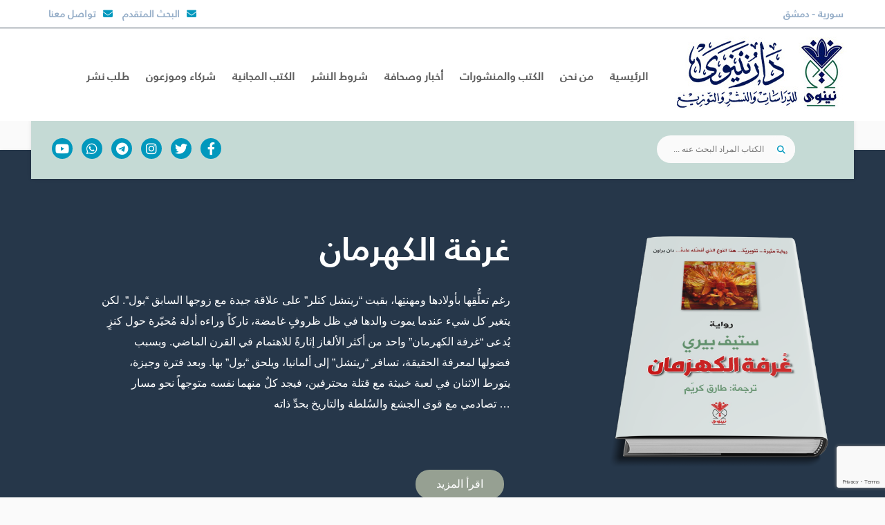

--- FILE ---
content_type: text/html; charset=UTF-8
request_url: https://ninawa.org/
body_size: 108828
content:
<!doctype html>
<html dir="rtl" lang="ar">
<head>
	<meta charset="UTF-8">
	<meta name="viewport" content="width=device-width, initial-scale=1">
	<link rel="profile" href="https://gmpg.org/xfn/11">

	<meta name='robots' content='index, follow, max-image-preview:large, max-snippet:-1, max-video-preview:-1' />

	<!-- This site is optimized with the Yoast SEO plugin v26.6 - https://yoast.com/wordpress/plugins/seo/ -->
	<title>الرئيسية | دار نينوى للدراسات والنشر والتوزيع</title>
	<meta name="description" content="دار نينوى للدراسات والنشر والتوزيع، دار نشر عربية تُعنى بالكتب الفكرية والأكاديمية والأدبية، وتسهم في نشر المعرفة والثقافة." />
	<link rel="canonical" href="https://www.ninawa.org" />
	<meta property="og:locale" content="ar_AR" />
	<meta property="og:type" content="website" />
	<meta property="og:title" content="دار نينوى للدراسات والنشر والتوزيع | كتب فكرية ودراسات وترجمات" />
	<meta property="og:description" content="اكتشف إصدارات نينوى للدراسات والنشر والتوزيع: كتب فكرية، دراسات فلسفية، وترجمات متميزة، للقارئ العربي والعالمي." />
	<meta property="og:url" content="https://www.ninawa.org" />
	<meta property="og:site_name" content="دار نينوى للدراسات والنشر والتوزيع" />
	<meta property="article:publisher" content="https://www.facebook.com/NinawaPublishingHouse/?ref=ts" />
	<meta property="article:modified_time" content="2025-12-28T06:49:02+00:00" />
	<meta property="og:image" content="https://ninawa.org/wp-content/uploads/2025/12/images.jpg" />
	<meta property="og:image:width" content="225" />
	<meta property="og:image:height" content="225" />
	<meta property="og:image:type" content="image/jpeg" />
	<meta name="twitter:card" content="summary_large_image" />
	<meta name="twitter:site" content="@NinawaHouse" />
	<script type="application/ld+json" class="yoast-schema-graph">{"@context":"https://schema.org","@graph":[{"@type":"WebPage","@id":"https://ninawa.org/","url":"https://www.ninawa.org","name":"الرئيسية | دار نينوى للدراسات والنشر والتوزيع","isPartOf":{"@id":"https://ninawa.org/#website"},"about":{"@id":"https://ninawa.org/#organization"},"datePublished":"2023-05-27T15:09:24+00:00","dateModified":"2025-12-28T06:49:02+00:00","description":"دار نينوى للدراسات والنشر والتوزيع، دار نشر عربية تُعنى بالكتب الفكرية والأكاديمية والأدبية، وتسهم في نشر المعرفة والثقافة.","breadcrumb":{"@id":"https://www.ninawa.org#breadcrumb"},"inLanguage":"ar","potentialAction":[{"@type":"ReadAction","target":["https://www.ninawa.org"]}]},{"@type":"BreadcrumbList","@id":"https://www.ninawa.org#breadcrumb","itemListElement":[{"@type":"ListItem","position":1,"name":"الرئيسية"}]},{"@type":"WebSite","@id":"https://ninawa.org/#website","url":"https://ninawa.org/","name":"دار نينوى للدراسات والنشر والتوزيع","description":"دار نينوى للدراسات والنشر والتوزيع، دار نشر عربية متخصصة في الكتب الفكرية والدراسات الإنسانية والفلسفية والأدبية والترجمات، تعنى بإنتاج معرفي رصين وتوزيعه عربيا ودوليا","publisher":{"@id":"https://ninawa.org/#organization"},"alternateName":"دار نينوى","potentialAction":[{"@type":"SearchAction","target":{"@type":"EntryPoint","urlTemplate":"https://ninawa.org/?s={search_term_string}"},"query-input":{"@type":"PropertyValueSpecification","valueRequired":true,"valueName":"search_term_string"}}],"inLanguage":"ar"},{"@type":"Organization","@id":"https://ninawa.org/#organization","name":"دار نينوى للدراسات والنشر والتوزيع","alternateName":"دار نينوى","url":"https://ninawa.org/","logo":{"@type":"ImageObject","inLanguage":"ar","@id":"https://ninawa.org/#/schema/logo/image/","url":"http://ninawa.org/wp-content/uploads/2023/05/logo.jpg","contentUrl":"http://ninawa.org/wp-content/uploads/2023/05/logo.jpg","width":254,"height":110,"caption":"دار نينوى للدراسات والنشر والتوزيع"},"image":{"@id":"https://ninawa.org/#/schema/logo/image/"},"sameAs":["https://www.facebook.com/NinawaPublishingHouse/?ref=ts","https://x.com/NinawaHouse","https://www.instagram.com/ninawa_publishing_house/"]}]}</script>
	<!-- / Yoast SEO plugin. -->


<link rel='dns-prefetch' href='//cdnjs.cloudflare.com' />
<link rel="alternate" type="application/rss+xml" title="دار نينوى للدراسات والنشر والتوزيع &laquo; الخلاصة" href="https://ninawa.org/feed/" />
<link rel="alternate" type="application/rss+xml" title="دار نينوى للدراسات والنشر والتوزيع &laquo; خلاصة التعليقات" href="https://ninawa.org/comments/feed/" />
<link rel="alternate" title="oEmbed (JSON)" type="application/json+oembed" href="https://ninawa.org/wp-json/oembed/1.0/embed?url=https%3A%2F%2Fninawa.org%2F" />
<link rel="alternate" title="oEmbed (XML)" type="text/xml+oembed" href="https://ninawa.org/wp-json/oembed/1.0/embed?url=https%3A%2F%2Fninawa.org%2F&#038;format=xml" />
<style id='wp-img-auto-sizes-contain-inline-css'>
img:is([sizes=auto i],[sizes^="auto," i]){contain-intrinsic-size:3000px 1500px}
/*# sourceURL=wp-img-auto-sizes-contain-inline-css */
</style>
<style id='wp-emoji-styles-inline-css'>

	img.wp-smiley, img.emoji {
		display: inline !important;
		border: none !important;
		box-shadow: none !important;
		height: 1em !important;
		width: 1em !important;
		margin: 0 0.07em !important;
		vertical-align: -0.1em !important;
		background: none !important;
		padding: 0 !important;
	}
/*# sourceURL=wp-emoji-styles-inline-css */
</style>
<style id='wp-block-library-inline-css'>
:root{--wp-block-synced-color:#7a00df;--wp-block-synced-color--rgb:122,0,223;--wp-bound-block-color:var(--wp-block-synced-color);--wp-editor-canvas-background:#ddd;--wp-admin-theme-color:#007cba;--wp-admin-theme-color--rgb:0,124,186;--wp-admin-theme-color-darker-10:#006ba1;--wp-admin-theme-color-darker-10--rgb:0,107,160.5;--wp-admin-theme-color-darker-20:#005a87;--wp-admin-theme-color-darker-20--rgb:0,90,135;--wp-admin-border-width-focus:2px}@media (min-resolution:192dpi){:root{--wp-admin-border-width-focus:1.5px}}.wp-element-button{cursor:pointer}:root .has-very-light-gray-background-color{background-color:#eee}:root .has-very-dark-gray-background-color{background-color:#313131}:root .has-very-light-gray-color{color:#eee}:root .has-very-dark-gray-color{color:#313131}:root .has-vivid-green-cyan-to-vivid-cyan-blue-gradient-background{background:linear-gradient(135deg,#00d084,#0693e3)}:root .has-purple-crush-gradient-background{background:linear-gradient(135deg,#34e2e4,#4721fb 50%,#ab1dfe)}:root .has-hazy-dawn-gradient-background{background:linear-gradient(135deg,#faaca8,#dad0ec)}:root .has-subdued-olive-gradient-background{background:linear-gradient(135deg,#fafae1,#67a671)}:root .has-atomic-cream-gradient-background{background:linear-gradient(135deg,#fdd79a,#004a59)}:root .has-nightshade-gradient-background{background:linear-gradient(135deg,#330968,#31cdcf)}:root .has-midnight-gradient-background{background:linear-gradient(135deg,#020381,#2874fc)}:root{--wp--preset--font-size--normal:16px;--wp--preset--font-size--huge:42px}.has-regular-font-size{font-size:1em}.has-larger-font-size{font-size:2.625em}.has-normal-font-size{font-size:var(--wp--preset--font-size--normal)}.has-huge-font-size{font-size:var(--wp--preset--font-size--huge)}.has-text-align-center{text-align:center}.has-text-align-left{text-align:left}.has-text-align-right{text-align:right}.has-fit-text{white-space:nowrap!important}#end-resizable-editor-section{display:none}.aligncenter{clear:both}.items-justified-left{justify-content:flex-start}.items-justified-center{justify-content:center}.items-justified-right{justify-content:flex-end}.items-justified-space-between{justify-content:space-between}.screen-reader-text{border:0;clip-path:inset(50%);height:1px;margin:-1px;overflow:hidden;padding:0;position:absolute;width:1px;word-wrap:normal!important}.screen-reader-text:focus{background-color:#ddd;clip-path:none;color:#444;display:block;font-size:1em;height:auto;left:5px;line-height:normal;padding:15px 23px 14px;text-decoration:none;top:5px;width:auto;z-index:100000}html :where(.has-border-color){border-style:solid}html :where([style*=border-top-color]){border-top-style:solid}html :where([style*=border-right-color]){border-right-style:solid}html :where([style*=border-bottom-color]){border-bottom-style:solid}html :where([style*=border-left-color]){border-left-style:solid}html :where([style*=border-width]){border-style:solid}html :where([style*=border-top-width]){border-top-style:solid}html :where([style*=border-right-width]){border-right-style:solid}html :where([style*=border-bottom-width]){border-bottom-style:solid}html :where([style*=border-left-width]){border-left-style:solid}html :where(img[class*=wp-image-]){height:auto;max-width:100%}:where(figure){margin:0 0 1em}html :where(.is-position-sticky){--wp-admin--admin-bar--position-offset:var(--wp-admin--admin-bar--height,0px)}@media screen and (max-width:600px){html :where(.is-position-sticky){--wp-admin--admin-bar--position-offset:0px}}

/*# sourceURL=wp-block-library-inline-css */
</style><link rel='stylesheet' id='wc-blocks-style-rtl-css' href='https://ninawa.org/wp-content/plugins/woocommerce/assets/client/blocks/wc-blocks-rtl.css?ver=wc-10.4.3' media='all' />
<style id='global-styles-inline-css'>
:root{--wp--preset--aspect-ratio--square: 1;--wp--preset--aspect-ratio--4-3: 4/3;--wp--preset--aspect-ratio--3-4: 3/4;--wp--preset--aspect-ratio--3-2: 3/2;--wp--preset--aspect-ratio--2-3: 2/3;--wp--preset--aspect-ratio--16-9: 16/9;--wp--preset--aspect-ratio--9-16: 9/16;--wp--preset--color--black: #000000;--wp--preset--color--cyan-bluish-gray: #abb8c3;--wp--preset--color--white: #ffffff;--wp--preset--color--pale-pink: #f78da7;--wp--preset--color--vivid-red: #cf2e2e;--wp--preset--color--luminous-vivid-orange: #ff6900;--wp--preset--color--luminous-vivid-amber: #fcb900;--wp--preset--color--light-green-cyan: #7bdcb5;--wp--preset--color--vivid-green-cyan: #00d084;--wp--preset--color--pale-cyan-blue: #8ed1fc;--wp--preset--color--vivid-cyan-blue: #0693e3;--wp--preset--color--vivid-purple: #9b51e0;--wp--preset--gradient--vivid-cyan-blue-to-vivid-purple: linear-gradient(135deg,rgb(6,147,227) 0%,rgb(155,81,224) 100%);--wp--preset--gradient--light-green-cyan-to-vivid-green-cyan: linear-gradient(135deg,rgb(122,220,180) 0%,rgb(0,208,130) 100%);--wp--preset--gradient--luminous-vivid-amber-to-luminous-vivid-orange: linear-gradient(135deg,rgb(252,185,0) 0%,rgb(255,105,0) 100%);--wp--preset--gradient--luminous-vivid-orange-to-vivid-red: linear-gradient(135deg,rgb(255,105,0) 0%,rgb(207,46,46) 100%);--wp--preset--gradient--very-light-gray-to-cyan-bluish-gray: linear-gradient(135deg,rgb(238,238,238) 0%,rgb(169,184,195) 100%);--wp--preset--gradient--cool-to-warm-spectrum: linear-gradient(135deg,rgb(74,234,220) 0%,rgb(151,120,209) 20%,rgb(207,42,186) 40%,rgb(238,44,130) 60%,rgb(251,105,98) 80%,rgb(254,248,76) 100%);--wp--preset--gradient--blush-light-purple: linear-gradient(135deg,rgb(255,206,236) 0%,rgb(152,150,240) 100%);--wp--preset--gradient--blush-bordeaux: linear-gradient(135deg,rgb(254,205,165) 0%,rgb(254,45,45) 50%,rgb(107,0,62) 100%);--wp--preset--gradient--luminous-dusk: linear-gradient(135deg,rgb(255,203,112) 0%,rgb(199,81,192) 50%,rgb(65,88,208) 100%);--wp--preset--gradient--pale-ocean: linear-gradient(135deg,rgb(255,245,203) 0%,rgb(182,227,212) 50%,rgb(51,167,181) 100%);--wp--preset--gradient--electric-grass: linear-gradient(135deg,rgb(202,248,128) 0%,rgb(113,206,126) 100%);--wp--preset--gradient--midnight: linear-gradient(135deg,rgb(2,3,129) 0%,rgb(40,116,252) 100%);--wp--preset--font-size--small: 13px;--wp--preset--font-size--medium: 20px;--wp--preset--font-size--large: 36px;--wp--preset--font-size--x-large: 42px;--wp--preset--spacing--20: 0.44rem;--wp--preset--spacing--30: 0.67rem;--wp--preset--spacing--40: 1rem;--wp--preset--spacing--50: 1.5rem;--wp--preset--spacing--60: 2.25rem;--wp--preset--spacing--70: 3.38rem;--wp--preset--spacing--80: 5.06rem;--wp--preset--shadow--natural: 6px 6px 9px rgba(0, 0, 0, 0.2);--wp--preset--shadow--deep: 12px 12px 50px rgba(0, 0, 0, 0.4);--wp--preset--shadow--sharp: 6px 6px 0px rgba(0, 0, 0, 0.2);--wp--preset--shadow--outlined: 6px 6px 0px -3px rgb(255, 255, 255), 6px 6px rgb(0, 0, 0);--wp--preset--shadow--crisp: 6px 6px 0px rgb(0, 0, 0);}:where(.is-layout-flex){gap: 0.5em;}:where(.is-layout-grid){gap: 0.5em;}body .is-layout-flex{display: flex;}.is-layout-flex{flex-wrap: wrap;align-items: center;}.is-layout-flex > :is(*, div){margin: 0;}body .is-layout-grid{display: grid;}.is-layout-grid > :is(*, div){margin: 0;}:where(.wp-block-columns.is-layout-flex){gap: 2em;}:where(.wp-block-columns.is-layout-grid){gap: 2em;}:where(.wp-block-post-template.is-layout-flex){gap: 1.25em;}:where(.wp-block-post-template.is-layout-grid){gap: 1.25em;}.has-black-color{color: var(--wp--preset--color--black) !important;}.has-cyan-bluish-gray-color{color: var(--wp--preset--color--cyan-bluish-gray) !important;}.has-white-color{color: var(--wp--preset--color--white) !important;}.has-pale-pink-color{color: var(--wp--preset--color--pale-pink) !important;}.has-vivid-red-color{color: var(--wp--preset--color--vivid-red) !important;}.has-luminous-vivid-orange-color{color: var(--wp--preset--color--luminous-vivid-orange) !important;}.has-luminous-vivid-amber-color{color: var(--wp--preset--color--luminous-vivid-amber) !important;}.has-light-green-cyan-color{color: var(--wp--preset--color--light-green-cyan) !important;}.has-vivid-green-cyan-color{color: var(--wp--preset--color--vivid-green-cyan) !important;}.has-pale-cyan-blue-color{color: var(--wp--preset--color--pale-cyan-blue) !important;}.has-vivid-cyan-blue-color{color: var(--wp--preset--color--vivid-cyan-blue) !important;}.has-vivid-purple-color{color: var(--wp--preset--color--vivid-purple) !important;}.has-black-background-color{background-color: var(--wp--preset--color--black) !important;}.has-cyan-bluish-gray-background-color{background-color: var(--wp--preset--color--cyan-bluish-gray) !important;}.has-white-background-color{background-color: var(--wp--preset--color--white) !important;}.has-pale-pink-background-color{background-color: var(--wp--preset--color--pale-pink) !important;}.has-vivid-red-background-color{background-color: var(--wp--preset--color--vivid-red) !important;}.has-luminous-vivid-orange-background-color{background-color: var(--wp--preset--color--luminous-vivid-orange) !important;}.has-luminous-vivid-amber-background-color{background-color: var(--wp--preset--color--luminous-vivid-amber) !important;}.has-light-green-cyan-background-color{background-color: var(--wp--preset--color--light-green-cyan) !important;}.has-vivid-green-cyan-background-color{background-color: var(--wp--preset--color--vivid-green-cyan) !important;}.has-pale-cyan-blue-background-color{background-color: var(--wp--preset--color--pale-cyan-blue) !important;}.has-vivid-cyan-blue-background-color{background-color: var(--wp--preset--color--vivid-cyan-blue) !important;}.has-vivid-purple-background-color{background-color: var(--wp--preset--color--vivid-purple) !important;}.has-black-border-color{border-color: var(--wp--preset--color--black) !important;}.has-cyan-bluish-gray-border-color{border-color: var(--wp--preset--color--cyan-bluish-gray) !important;}.has-white-border-color{border-color: var(--wp--preset--color--white) !important;}.has-pale-pink-border-color{border-color: var(--wp--preset--color--pale-pink) !important;}.has-vivid-red-border-color{border-color: var(--wp--preset--color--vivid-red) !important;}.has-luminous-vivid-orange-border-color{border-color: var(--wp--preset--color--luminous-vivid-orange) !important;}.has-luminous-vivid-amber-border-color{border-color: var(--wp--preset--color--luminous-vivid-amber) !important;}.has-light-green-cyan-border-color{border-color: var(--wp--preset--color--light-green-cyan) !important;}.has-vivid-green-cyan-border-color{border-color: var(--wp--preset--color--vivid-green-cyan) !important;}.has-pale-cyan-blue-border-color{border-color: var(--wp--preset--color--pale-cyan-blue) !important;}.has-vivid-cyan-blue-border-color{border-color: var(--wp--preset--color--vivid-cyan-blue) !important;}.has-vivid-purple-border-color{border-color: var(--wp--preset--color--vivid-purple) !important;}.has-vivid-cyan-blue-to-vivid-purple-gradient-background{background: var(--wp--preset--gradient--vivid-cyan-blue-to-vivid-purple) !important;}.has-light-green-cyan-to-vivid-green-cyan-gradient-background{background: var(--wp--preset--gradient--light-green-cyan-to-vivid-green-cyan) !important;}.has-luminous-vivid-amber-to-luminous-vivid-orange-gradient-background{background: var(--wp--preset--gradient--luminous-vivid-amber-to-luminous-vivid-orange) !important;}.has-luminous-vivid-orange-to-vivid-red-gradient-background{background: var(--wp--preset--gradient--luminous-vivid-orange-to-vivid-red) !important;}.has-very-light-gray-to-cyan-bluish-gray-gradient-background{background: var(--wp--preset--gradient--very-light-gray-to-cyan-bluish-gray) !important;}.has-cool-to-warm-spectrum-gradient-background{background: var(--wp--preset--gradient--cool-to-warm-spectrum) !important;}.has-blush-light-purple-gradient-background{background: var(--wp--preset--gradient--blush-light-purple) !important;}.has-blush-bordeaux-gradient-background{background: var(--wp--preset--gradient--blush-bordeaux) !important;}.has-luminous-dusk-gradient-background{background: var(--wp--preset--gradient--luminous-dusk) !important;}.has-pale-ocean-gradient-background{background: var(--wp--preset--gradient--pale-ocean) !important;}.has-electric-grass-gradient-background{background: var(--wp--preset--gradient--electric-grass) !important;}.has-midnight-gradient-background{background: var(--wp--preset--gradient--midnight) !important;}.has-small-font-size{font-size: var(--wp--preset--font-size--small) !important;}.has-medium-font-size{font-size: var(--wp--preset--font-size--medium) !important;}.has-large-font-size{font-size: var(--wp--preset--font-size--large) !important;}.has-x-large-font-size{font-size: var(--wp--preset--font-size--x-large) !important;}
/*# sourceURL=global-styles-inline-css */
</style>

<style id='classic-theme-styles-inline-css'>
/*! This file is auto-generated */
.wp-block-button__link{color:#fff;background-color:#32373c;border-radius:9999px;box-shadow:none;text-decoration:none;padding:calc(.667em + 2px) calc(1.333em + 2px);font-size:1.125em}.wp-block-file__button{background:#32373c;color:#fff;text-decoration:none}
/*# sourceURL=/wp-includes/css/classic-themes.min.css */
</style>
<link rel='stylesheet' id='contact-form-7-css' href='https://ninawa.org/wp-content/plugins/contact-form-7/includes/css/styles.css?ver=6.1.4' media='all' />
<link rel='stylesheet' id='contact-form-7-rtl-css' href='https://ninawa.org/wp-content/plugins/contact-form-7/includes/css/styles-rtl.css?ver=6.1.4' media='all' />
<style id='woocommerce-inline-inline-css'>
.woocommerce form .form-row .required { visibility: visible; }
/*# sourceURL=woocommerce-inline-inline-css */
</style>
<link rel='stylesheet' id='manhal-style-rtl-css' href='https://ninawa.org/wp-content/themes/manhal/style-rtl.css?ver=1769327801' media='all' />
<link rel='stylesheet' id='bootstrap-css' href='https://ninawa.org/wp-content/themes/manhal/assets/css/bootstrap.min.css?ver=1769327801' media='all' />
<link rel='stylesheet' id='bootstrap-rtl-css' href='https://ninawa.org/wp-content/themes/manhal/assets/css/bootstrap-rtl.css?ver=1769327801' media='all' />
<link rel='stylesheet' id='font-awesome-css' href='https://cdnjs.cloudflare.com/ajax/libs/font-awesome/6.4.0/css/all.min.css?ver=1769327801' media='all' />
<link rel='stylesheet' id='carousel-css' href='https://ninawa.org/wp-content/themes/manhal/assets/css/owl.carousel.css?ver=1769327801' media='all' />
<link rel='stylesheet' id='flags-css' href='https://ninawa.org/wp-content/themes/manhal/assets/css/flags.css?ver=1769327801' media='all' />
<link rel='stylesheet' id='main-css' href='https://ninawa.org/wp-content/themes/manhal/assets/css/main.css?ver=1769327801' media='all' />
<link rel='stylesheet' id='rtl-css' href='https://ninawa.org/wp-content/themes/manhal/assets/css/rtl.css?ver=1769327801' media='all' />
<link rel='stylesheet' id='manhal-woocommerce-style-css' href='https://ninawa.org/wp-content/themes/manhal/woocommerce.css?ver=1769327801' media='all' />
<style id='manhal-woocommerce-style-inline-css'>
@font-face {
			font-family: "star";
			src: url("https://ninawa.org/wp-content/plugins/woocommerce/assets/fonts/star.eot");
			src: url("https://ninawa.org/wp-content/plugins/woocommerce/assets/fonts/star.eot?#iefix") format("embedded-opentype"),
				url("https://ninawa.org/wp-content/plugins/woocommerce/assets/fonts/star.woff") format("woff"),
				url("https://ninawa.org/wp-content/plugins/woocommerce/assets/fonts/star.ttf") format("truetype"),
				url("https://ninawa.org/wp-content/plugins/woocommerce/assets/fonts/star.svg#star") format("svg");
			font-weight: normal;
			font-style: normal;
		}
/*# sourceURL=manhal-woocommerce-style-inline-css */
</style>
<link rel='stylesheet' id='newsletter-css' href='https://ninawa.org/wp-content/plugins/newsletter/style.css?ver=9.1.0' media='all' />
<script src="https://ninawa.org/wp-includes/js/jquery/jquery.min.js?ver=3.7.1" id="jquery-core-js"></script>
<script src="https://ninawa.org/wp-includes/js/jquery/jquery-migrate.min.js?ver=3.4.1" id="jquery-migrate-js"></script>
<script src="https://ninawa.org/wp-content/plugins/woocommerce/assets/js/jquery-blockui/jquery.blockUI.min.js?ver=2.7.0-wc.10.4.3" id="wc-jquery-blockui-js" defer data-wp-strategy="defer"></script>
<script id="wc-add-to-cart-js-extra">
var wc_add_to_cart_params = {"ajax_url":"/wp-admin/admin-ajax.php","wc_ajax_url":"/?wc-ajax=%%endpoint%%","i18n_view_cart":"\u0639\u0631\u0636 \u0627\u0644\u0633\u0644\u0629","cart_url":"https://ninawa.org/cart/","is_cart":"","cart_redirect_after_add":"no"};
//# sourceURL=wc-add-to-cart-js-extra
</script>
<script src="https://ninawa.org/wp-content/plugins/woocommerce/assets/js/frontend/add-to-cart.min.js?ver=10.4.3" id="wc-add-to-cart-js" defer data-wp-strategy="defer"></script>
<script src="https://ninawa.org/wp-content/plugins/woocommerce/assets/js/js-cookie/js.cookie.min.js?ver=2.1.4-wc.10.4.3" id="wc-js-cookie-js" defer data-wp-strategy="defer"></script>
<script id="woocommerce-js-extra">
var woocommerce_params = {"ajax_url":"/wp-admin/admin-ajax.php","wc_ajax_url":"/?wc-ajax=%%endpoint%%","i18n_password_show":"\u0639\u0631\u0636 \u0643\u0644\u0645\u0629 \u0627\u0644\u0645\u0631\u0648\u0631","i18n_password_hide":"\u0625\u062e\u0641\u0627\u0621 \u0643\u0644\u0645\u0629 \u0627\u0644\u0645\u0631\u0648\u0631"};
//# sourceURL=woocommerce-js-extra
</script>
<script src="https://ninawa.org/wp-content/plugins/woocommerce/assets/js/frontend/woocommerce.min.js?ver=10.4.3" id="woocommerce-js" defer data-wp-strategy="defer"></script>
<link rel="https://api.w.org/" href="https://ninawa.org/wp-json/" /><link rel="alternate" title="JSON" type="application/json" href="https://ninawa.org/wp-json/wp/v2/pages/12" /><link rel="EditURI" type="application/rsd+xml" title="RSD" href="https://ninawa.org/xmlrpc.php?rsd" />
<meta name="generator" content="WordPress 6.9" />
<meta name="generator" content="WooCommerce 10.4.3" />
<link rel='shortlink' href='https://ninawa.org/' />
<!-- Analytics by WP Statistics - https://wp-statistics.com -->
	<noscript><style>.woocommerce-product-gallery{ opacity: 1 !important; }</style></noscript>
	</head>

<body class="rtl home wp-singular page-template-default page page-id-12 wp-custom-logo wp-theme-manhal theme-manhal woocommerce-no-js woocommerce-active">
    
<header class="doc-header">
    <div class="header-top">
        <div class="container">
            <div class="row">
                <div class="col-xs-12 col-md-7">
                    <ul class="top-nav">
                        <li><a href="#">سورية - دمشق </a></li>
                                
                    </ul>
                </div>
                <div class="col-xs-12 col-md-5">
                    <ul class="top-nav text-left">
                        <li><a href="https://ninawa.org/%d8%a7%d9%84%d8%a8%d8%ad%d8%ab-%d8%a7%d9%84%d9%85%d8%aa%d9%82%d8%af%d9%85/"><i class="fa fa-envelope"></i>البحث المتقدم</a></li>
                        <li><a href="https://ninawa.org/%d8%aa%d9%88%d8%a7%d8%b5%d9%84-%d9%85%d8%b9%d9%86%d8%a7/"><i class="fa fa-envelope"></i>تواصل معنا</a></li>
                    </ul>
                </div>
            </div>
        </div>
    </div><!--top header-->
    <div class="header-bottom">
        <div class="container">
            <a class="logo" href="https://ninawa.org/">
                <img src="https://ninawa.org/wp-content/uploads/2023/05/logo.jpg" alt="">
            </a>
           <nav>
                <a class="nav-triger" href="#">
                    <img src="https://ninawa.org/wp-content/themes/manhal/assets/img/basic/menu55.png" alt="">
                </a>
                <ul class="main_menu">
                    <li><a href="https://ninawa.org/">الرئيسية</a></li>
                    <li class="home-dropdown"><a href="#">من نحن</a>
                        <ul>
                            <li><a href="https://ninawa.org/%d9%83%d9%84%d9%85%d8%a9-%d8%a7%d9%84%d9%85%d8%af%d9%8a%d8%b1/">كلمة المدير</a></li>
                            <li><a href="https://ninawa.org/%d9%82%d9%8a%d9%85%d9%86%d8%a7-%d8%a7%d9%84%d8%b1%d8%a6%d9%8a%d8%b3%d9%8a%d8%a9/">قيمنا الرئيسية</a></li>
                        </ul>
                    </li>
                    <li><a href="/shop">الكتب والمنشورات</a></li>
                    <li class="home-dropdown"><a href="#">أخبار وصحافة</a>
                        <ul>
                            <li><a href="/news_sections/news/">أخبار وأنشطة</a></li>
                            <li><a href="/news_sections/press/">مواد صحفية</a></li>
                        </ul>
                    </li>
                    <li><a href="https://ninawa.org/%d8%b4%d8%b1%d9%88%d8%b7-%d8%a7%d9%84%d9%86%d8%b4%d8%b1/">شروط النشر</a></li>
                    <li><a href="https://ninawa.org/%d8%a7%d9%84%d9%83%d8%aa%d8%a8-%d8%a7%d9%84%d9%85%d8%ac%d8%a7%d9%86%d9%8a%d8%a9/">الكتب المجانية</a></li>
                    <li><a href="https://ninawa.org/%d8%b4%d8%b1%d9%83%d8%a7%d8%a1-%d9%88%d9%85%d9%88%d8%b2%d8%b9%d9%88%d9%86/">شركاء وموزعون</a></li>
                    <li><a href="https://ninawa.org/%d8%b7%d9%84%d8%a8-%d9%86%d8%b4%d8%b1/">طلب نشر</a></li>
                </ul>
                
            </nav>
        </div>
    </div><!--header Bottom-->
</header><!--document Header-->   
<div class="social-search style shadow-around style-wide">
    <div class="container">
            <div class="social">
                <!-- <span>Welcome to Planet store!<br>Phone: (+800) 5146 - 9000</span> -->
                <ul>
                                        <li><a href="https://www.facebook.com/NinawaPublishingHouse/?ref=ts" target="_blank"><i class="fa-brands fa-facebook-f"></i></a></li>
                                                            <li><a href="https://twitter.com/aymanghazaly" target="_blank"><i class="fa-brands fa-twitter"></i></a></li>
                                                            <li><a href="https://www.instagram.com/ninawa_publishing_house/" target="_blank"><i class="fa-brands fa-instagram"></i></a></li>
                                                            <li><a href="https://t.me/ninawahouse" target="_blank"><i class="fa-brands fa-telegram"></i></a></li>
                                                            <li><a href="https://wa.me/963958680386" target="_blank"><i class="fa-brands fa-whatsapp"></i></a></li>
                                                            <li><a href="https://www.youtube.com/channel/UC5DTzy4RMxGeHYZXx056wRg" target="_blank"><i class="fa-brands fa-youtube"></i></a></li>
                                    </ul><!--ul-->
            </div><!--social-->
            <form id="searchform" class="search-form" role="search" action="https://ninawa.org" method="get">
                
                <input id="s" name="s" type="text" placeholder="الكتاب المراد البحث عنه ..." value="">
                <button type="submit"><i class="fa fa-search"></i></button>
            </form><!--search-form-->
    </div><!--container-->
</div><!--social-search-->
<div class="clearfix"></div>   

    
<!--========================================
Search
===========================================-->

<!--=======Page Content Area=========-->   
<main id="pageContentArea">  
<!--========================================
Slider Area
===========================================-->

    <div class="xv-slider-wrap ">
            <div class="owl-carousel slider_controls1 shadow-bottom"  data-dots=true data-slides="1" data-slides-md="1" data-slides-sm="1" data-margin="0" data-loop="true"  data-prev="fa fa-angle-left" data-next="fa fa-angle-right" data-nav="false">
                                    
                            <div class="xv-slide" style="">
                                <div class="container">
                                    <div class="row">
                                        <div class="hidden-xs hidden-sm col-md-4">
                                            <img src="https://ninawa.org/wp-content/uploads/2023/07/banner6.png" alt="">
                                        </div>
                                        <div class="col-xs-12 col-md-8">
                                            <div class="xv-slider-content clearfix color-white">
                                                <h1>غرفة الكهرمان</h1>
                                                <p><p>رغم تعلُّقِها بأولادها ومهنتِها، بقيت &#8220;ريتشل كتلر&#8221; على علاقة جيدة مع زوجها السابق &#8220;بول&#8221;. لكن يتغير كل شيء عندما يموت والدها في ظل ظروفٍ غامضة، تاركاً وراءه أدلة مُحيّرة حول كنزٍ يُدعى &#8220;غرفة الكهرمان&#8221; واحد من أكثر الألغاز إثارةً للاهتمام في القرن الماضي. وبسبب فضولها لمعرفة الحقيقة، تسافر &#8220;ريتشل&#8221; إلى ألمانيا، ويلحق &#8220;بول&#8221; بها. وبعد فترة وجيزة، يتورط الاثنان في لعبة خبيثة مع قتلة محترفين، فيجد كلٌ منهما نفسه متوجهاً نحو مسار تصادمي مع قوى الجشع والسُلطة والتاريخ بحدِّ ذاته &#8230;</p>
<p>&nbsp;</p>
</p>
                                                <!-- <a href="#" class="btn btn-grey btn-price">From $1499</a> -->
                                                <a href="https://ninawa.org/product/2409/" class="btn btn-grey">اقرأ المزيد</a>
                                            </div>
                                        </div>
                                    </div>
                                </div>
                            </div>
                                
                                
                            <div class="xv-slide" style="">
                                <div class="container">
                                    <div class="row">
                                        <div class="hidden-xs hidden-sm col-md-4">
                                            <img src="https://ninawa.org/wp-content/uploads/2023/07/banner5.png" alt="">
                                        </div>
                                        <div class="col-xs-12 col-md-8">
                                            <div class="xv-slider-content clearfix color-white">
                                                <h1>شاعر من تشيلي</h1>
                                                <p><p>أنا شاعر فاشل قد يرغب جميع الروائيين في كتابة الشعر أولاً/ غير أنهم حينما برون أنهم لا يستطيعون ذلك، يحاولون كتابة القصص القصيرة. وهو النوع الأكثر تطلباً بعد الشعر. وإذا مافشلوا في ذلك أيضاً، حينها فقط يبدأون كتابة الروايات. قد يكون ما يقوله وليام فوكنر عن نفسه مدخلاً مناسباً للحديث عن الروائي أليخاندرو زاميرا مولود سانتياغو دي تشيلي عام 1975 وروايته الاخيرة شاعر من تشيلي التي نقدمها للقارئ العربي عبر هذه الترجمة.<br />
يتاناول زامبرا في روايته أسورة الشعر التشيلي. يسرد حياة كل من غونزالو وفيسيني. شاعران- أحدهما فاشل والآخر في طور النمو- يؤكدان عبر مغامراتهما الصغيرة وأخطاء الحب مقولة الشاعر التشيلي نيكانور بارا بأن الشعراءقد نزلوا من جبل الاولمب، وغدا الشاعر اليوم رجلاً مثل أي رجل آخر.</p>
</p>
                                                <!-- <a href="#" class="btn btn-grey btn-price">From $1499</a> -->
                                                <a href="https://ninawa.org/product/%d8%b4%d8%a7%d8%b9%d8%b1-%d9%85%d9%86-%d8%aa%d8%b4%d9%8a%d9%84%d9%8a/" class="btn btn-grey">اقرأ المزيد</a>
                                            </div>
                                        </div>
                                    </div>
                                </div>
                            </div>
                                
                                
                            <div class="xv-slide" style="">
                                <div class="container">
                                    <div class="row">
                                        <div class="hidden-xs hidden-sm col-md-4">
                                            <img src="https://ninawa.org/wp-content/uploads/2023/07/banner4.png" alt="">
                                        </div>
                                        <div class="col-xs-12 col-md-8">
                                            <div class="xv-slider-content clearfix color-white">
                                                <h1>حوادث دمشق اليومية</h1>
                                                <p><p>كتاب حوادث دمشق اليومية لـ شهاب الدين أحمد بن بدير الحلاق من الكتب الهامة التي أرخت لـمدينة دمشق في العهد العثماني، مؤلفه رجل من عامة الناس، اتخذ من الحلاقة مهنة يتكسب منها ويصرف على أسرته، لكن كونه كان يعمل حلاقاً لا يعني أنه كان رجلاً عادياً، لقد كان فقيهاً ومتصوفاً، تلقى العلم من مجموعة كبيرة من علماء دمشق وشيوخ الطرق الصوفية فيها، ويأتي في مقدمتهم الشيخ عبد الغني النابلسي وابنه الشيخ إسماعيل النابلسي، وقد طلب منه عدد من معارفه أن يكتب ويسجل الحوادث اليومية التي تقع في مدينة دمشق، فاستجاب لطلبهم وسجل حوادث 23 سنة، وهي تقع ما بين سنتي 1154 ـ 1176هـ، سجلها باللغة التي هو يستخدمها، لغة تجمع بين العامية والفصحى &#8230;.</p>
</p>
                                                <!-- <a href="#" class="btn btn-grey btn-price">From $1499</a> -->
                                                <a href="https://ninawa.org/product/1224/" class="btn btn-grey">اقرأ المزيد</a>
                                            </div>
                                        </div>
                                    </div>
                                </div>
                            </div>
                                
                                
                            <div class="xv-slide" style="">
                                <div class="container">
                                    <div class="row">
                                        <div class="hidden-xs hidden-sm col-md-4">
                                            <img src="https://ninawa.org/wp-content/uploads/2023/07/banner3.png" alt="">
                                        </div>
                                        <div class="col-xs-12 col-md-8">
                                            <div class="xv-slider-content clearfix color-white">
                                                <h1>المواقف والمخاطبات</h1>
                                                <p><p>أن نقف مع كتاب لا تدرك فيه إلا مفرداته، وتستعصي عليك جمله وتراكيبه ومكوناته هو البهت والشدَهُ والروع.<br />
كثيرة هي الجبال التي لا نرى إلا هضبة منها، والغابات التي تحيرنا أول شجرة فيها، والبحار التي نغرق بساحلها.<br />
حكي عن قاضي القضاة ابن دقيق العيد (محمد بن علي بن وهب من أكابر العلماء بالأصول مجتهد 625-702هـ) أنه جلس مع ابن سبعين (عبد الحق بن إبراهيم بن محمد الإشبيلي من زهاد الفلاسفة 613-669هـ) من ضحوة النهار إلى قرب الظهر، وابن سبعين يسرد كلاماً تعقل مفرداته، ولا تفهم مركباته&#8230;.</p>
</p>
                                                <!-- <a href="#" class="btn btn-grey btn-price">From $1499</a> -->
                                                <a href="https://ninawa.org/product/2401/" class="btn btn-grey">اقرأ المزيد</a>
                                            </div>
                                        </div>
                                    </div>
                                </div>
                            </div>
                                
                                
                            <div class="xv-slide" style="">
                                <div class="container">
                                    <div class="row">
                                        <div class="hidden-xs hidden-sm col-md-4">
                                            <img src="https://ninawa.org/wp-content/uploads/2023/07/banner2.png" alt="">
                                        </div>
                                        <div class="col-xs-12 col-md-8">
                                            <div class="xv-slider-content clearfix color-white">
                                                <h1>الحياة النفسية للسلطة</h1>
                                                <p><p>من مسألة السلطة يبدأ هذا الكتاب، ثم ينتقل إلى مسألة الذات الخاضعة لسلطة معينة، فيحاول كشف التناقض الكامن في الذات التي تكون خاضعة لهذه السلطة من جهة، ومتورطة في عملية إخضاعها من جهة أخرى. تتصدى جوديث بَتلر للفهم الحديث للسلطة الذي يُبطل الذاتية وتأثيراتها النفسية، ويتعامل مع السلطة بوصفها ثابتةً، وخارجيةً على، ومنفصلةً عن، الذات.تربط بَتلرالذات إلى السلطة من جديد، وتشرح تشكُّل الذات من خلال عملية الإخضاع المتناقضة التي لا تستطيع الذات الإفلات منها فتبقى ممزّقة بين طرفيها، والتي تبقى الشرطَ الأساس لتشكُّل الذات ووجودها. بالاستناد إلى أعمال هيغل ونيتشه، تشرح بَتلر كيفية تشكُّل الأخلاق والوعي الذاتي، وعلاقة هذا التشكُّل بالذنب&#8230;</p>
</p>
                                                <!-- <a href="#" class="btn btn-grey btn-price">From $1499</a> -->
                                                <a href="https://ninawa.org/product/1113/" class="btn btn-grey">اقرأ المزيد</a>
                                            </div>
                                        </div>
                                    </div>
                                </div>
                            </div>
                                
                                
                            <div class="xv-slide" style="">
                                <div class="container">
                                    <div class="row">
                                        <div class="hidden-xs hidden-sm col-md-4">
                                            <img src="https://ninawa.org/wp-content/uploads/2023/07/banner1.png" alt="">
                                        </div>
                                        <div class="col-xs-12 col-md-8">
                                            <div class="xv-slider-content clearfix color-white">
                                                <h1>رذائل المعرفة</h1>
                                                <p><p>من الواضح اليوم أن ظاهرة التخرُّص أو الهراء تجتاح مجتمعنا؛ «مجتمع المعلومات»، و«المعرفة» الذي اتخذ فيه التسويق والدعاية أبعاداً لا سابق لها. المُتخرِّص لا يهدف إلى إثارة إعجاب الناخبين بمقدار ما يسعى إلى تسويق منظومةٍ لا يعود للحقيقي فيها أي مكان، لأنه لم يعد ينظر إلى الحقيقي بوصفه قيمة. ومن لا يحترم الحقيقة هو أيضاً يقبل أن  تكون السلطة والقوة مصدراً للسيطرة. يطيب للمفكرين ما بعد الحداثيين القول أن التخلي عن الحقيقة بوصفها قيمة تترك الطريق مفتوحة أمام قيمٍ أخرى مثل التضامن أو الحس بالجماعة، لكن يمكن القول أيضاً أن عدم احترام  الحقيقة، وتسويق الكلام المعسول سيؤدي إلى هيمنة الوقاحة، وعبادة السلطة، وإلى فظاظة سيطرة الأقوياء.</p>
</p>
                                                <!-- <a href="#" class="btn btn-grey btn-price">From $1499</a> -->
                                                <a href="https://ninawa.org/product/1115/" class="btn btn-grey">اقرأ المزيد</a>
                                            </div>
                                        </div>
                                    </div>
                                </div>
                            </div>
                                
                                                

            </div>


    </div><!--slider Wrap-->
    
<!--=================================
Benifits
=================================-->

	<section class="newsticker">
    <!-- <div class="container"> -->
        <!-- <div class="row"> -->
            <div id="breaking-news" class="breaking-news">
                <span class="breaking-news-title"><i class="fa fa-bolt"></i> <span>أحدث الأخبار</span></span>
                <marquee direction="right" scrollamount="4" scrolldelay="4" onmouseover="this.scrollAmount=0" onmouseout="this.scrollAmount=4" style="border:dashed 0px;margin:8px 0;width: 87%;direction:rtl" >
                </marquee>
            </div><!-- breaking-news -->
        <!-- </div> -->
    <!-- </div> -->
</section>	


<!--=================================
new items
=================================-->

    <div class="container">
        <div class="product-overview pt-25 pb-45">
            <div class="row">
                
<div class="col-xs-12 col-sm-4 col-md-3 hidden-xs">
	<aside class="sidebar">
		<section class="widget widget-category pb-30">
			<header>
				<h3>التصنيفات</h3>
			</header><!--Widget header-->
			<div class="widget-content">
				<nav class="secondary-nav">
			
					<ul>
					
							<li><a href="https://ninawa.org/product-category/%d9%83%d8%aa%d8%a7%d8%a8-%d9%81%d9%86%d9%8a/">كتاب فني <span class="p-count">1</span></a></li>
							
							<li><a href="https://ninawa.org/product-category/%d8%af%d8%b1%d8%a7%d8%b3%d8%a7%d8%aa-%d8%aa%d8%a7%d8%b1%d9%8a%d8%ae%d9%8a%d8%a9-2/">دراسات تاريخية <span class="p-count">2</span></a></li>
							
							<li><a href="https://ninawa.org/product-category/%d8%ab%d9%82%d8%a7%d9%81%d8%a9-%d8%b9%d8%a7%d9%85%d8%a9/">ثقافة عامة <span class="p-count">1</span></a></li>
							
							<li><a href="https://ninawa.org/product-category/%d8%b4%d8%b9%d8%b1-%d9%85%d8%aa%d8%b1%d8%ac%d9%85/">شعر مترجم <span class="p-count">1</span></a></li>
							
							<li><a href="https://ninawa.org/product-category/%d8%b1%d9%88%d8%a7%d9%8a%d8%a7%d8%aa-%d9%88%d9%82%d8%b5%d8%b5-%d9%82%d8%b5%d9%8a%d8%b1%d8%a9/">روايات وقصص قصيرة <span class="p-count">445</span></a></li>
							
							<li><a href="https://ninawa.org/product-category/%d8%af%d8%b1%d8%a7%d8%b3%d8%a7%d8%aa-%d9%88%d9%86%d9%82%d8%af-%d8%a3%d8%af%d8%a8%d9%8a/">دراسات ونقد أدبي <span class="p-count">285</span></a></li>
							
							<li><a href="https://ninawa.org/product-category/%d8%af%d8%b1%d8%a7%d8%b3%d8%a7%d8%aa-%d8%a7%d8%b3%d9%84%d8%a7%d9%85%d9%8a%d8%a9-%d9%88%d8%aa%d8%b5%d9%88%d9%81/">دراسات اسلامية وتصوف <span class="p-count">75</span></a></li>
							
							<li><a href="https://ninawa.org/product-category/%d8%af%d8%b1%d8%a7%d8%b3%d8%a7%d8%aa-%d8%b3%d9%8a%d8%a7%d8%b3%d9%8a%d8%a9-%d9%88%d8%aa%d8%a7%d8%b1%d9%8a%d8%ae%d9%8a%d8%a9/">دراسات سياسية وتاريخية <span class="p-count">37</span></a></li>
							
							<li><a href="https://ninawa.org/product-category/%d8%aa%d9%86%d9%85%d9%8a%d8%a9-%d8%a8%d8%b4%d8%b1%d9%8a%d8%a9/">تنمية بشرية <span class="p-count">16</span></a></li>
							
							<li><a href="https://ninawa.org/product-category/%d9%85%d9%86%d9%88%d8%b9%d8%a7%d8%aa/">منوعات <span class="p-count">95</span></a></li>
							
							<li><a href="https://ninawa.org/product-category/%d8%b4%d8%b9%d8%b1-%d9%88%d9%86%d8%b5%d9%88%d8%b5/">شعر ونصوص <span class="p-count">265</span></a></li>
							
							<li><a href="https://ninawa.org/product-category/%d9%85%d8%b3%d8%b1%d8%ad-%d9%88%d9%86%d9%82%d8%af-%d9%85%d8%b3%d8%b1%d8%ad%d9%8a/">مسرح ونقد مسرحي <span class="p-count">22</span></a></li>
							
							<li><a href="https://ninawa.org/product-category/%d9%81%d9%86%d9%88%d9%86/">فنون <span class="p-count">22</span></a></li>
							
							<li><a href="https://ninawa.org/product-category/%d9%85%d9%8a%d8%ab%d9%88%d9%84%d9%88%d8%ac%d9%8a%d8%a7-%d9%88%d8%b9%d9%82%d8%a7%d8%a6%d8%af/">ميثولوجيا وعقائد <span class="p-count">18</span></a></li>
							
							<li><a href="https://ninawa.org/product-category/%d8%af%d8%b1%d8%a7%d8%b3%d8%a7%d8%aa-%d9%81%d9%83%d8%b1%d9%8a%d8%a9-%d9%88%d9%81%d9%84%d8%b3%d9%81%d9%8a%d8%a9/">دراسات فكرية وفلسفية <span class="p-count">162</span></a></li>
												</ul>
				</nav><!--secondary nav-->
			</div><!--widget-content-->
		</section><!--widget-->

	</aside>
</div><!--sidebar Column-->
                <div class="col-xs-12 col-sm-9">
                    <section class="new-product"> 
                        <header class="sec-heading text-center">
                            <!-- <div class="category-wrap">
                                <span class="categorise"><i class="fa fa-bars"></i>All Categories<i class="fa style fa-caret-down"></i></span>
                                <ul class="cat-dropDown">
                                    <li><a href="#">Smart Phones</a></li>
                                    <li><a href="#">Tablets</a></li>
                                    <li><a href="#">Cameras</a></li>
                                    <li><a href="#">Headphones</a></li>
                                    <li><a href="#">Gaming Gear</a></li>
                                </ul>
                            </div> -->
                            <h2><span>أحدث الاصدارات  </span></h2>
                            <!-- <span>تحديث 25-03-2023</span> -->
                        </header><!--header-->
                        <div class="xv-product-slides mt-25 mb-25">

                            <div class="owl-carousel slider_controls1 products" data-thumbnail="figure .xv-superimage"  data-product=".xv-product"  data-dots="false" data-prev="fa fa-angle-left" data-next="fa fa-angle-right" data-slides="3" data-slides-md="2" data-slides-sm="1" data-margin="24" data-loop="true" data-nav="true">
                                
                                    <div data-pid="3423" data-name="ينام وذهنه مشغول"  class="xv-product style shadow-around">
                                        <figure>
                                            <a href="https://ninawa.org/product/%d9%8a%d9%86%d8%a7%d9%85-%d9%88%d8%b0%d9%87%d9%86%d9%87-%d9%85%d8%b4%d8%ba%d9%88%d9%84/"><img class="xv-superimage" src="https://ninawa.org/wp-content/uploads/2025/11/غلاف-ينام-وذهنه-مشغول-e1765715135535-200x300.jpeg" alt=""/></a>
                                            
                                        </figure>
                                        <div class="xv-product-content">
                                            <h3><a href="https://ninawa.org/product/%d9%8a%d9%86%d8%a7%d9%85-%d9%88%d8%b0%d9%87%d9%86%d9%87-%d9%85%d8%b4%d8%ba%d9%88%d9%84/">ينام وذهنه مشغول</a></h3>
                                            <ul class="color-opt">
                                                <li><a href="#">شاكر الأنباري  </a></li>
                                                <li><a href="#">رواية   </a></li>
                                                
                                            </ul>

                                        </div>
                                    </div>
                                    
                                    <div data-pid="3420" data-name="نظرية الحرس الخلفي &#8211; كيفية البقاء على قيد الحياة من خلال الفن المعاصر (وكل شيء آخر تقريباً)"  class="xv-product style shadow-around">
                                        <figure>
                                            <a href="https://ninawa.org/product/%d9%86%d8%b8%d8%b1%d9%8a%d8%a9-%d8%a7%d9%84%d8%ad%d8%b1%d8%b3-%d8%a7%d9%84%d8%ae%d9%84%d9%81%d9%8a-%d9%83%d9%8a%d9%81%d9%8a%d8%a9-%d8%a7%d9%84%d8%a8%d9%82%d8%a7%d8%a1-%d8%b9%d9%84%d9%89-%d9%82%d9%8a/"><img class="xv-superimage" src="https://ninawa.org/wp-content/uploads/2025/11/غلاف-نظرية-الحرس-الخلفي-e1765782913279-203x300.jpg" alt=""/></a>
                                            
                                        </figure>
                                        <div class="xv-product-content">
                                            <h3><a href="https://ninawa.org/product/%d9%86%d8%b8%d8%b1%d9%8a%d8%a9-%d8%a7%d9%84%d8%ad%d8%b1%d8%b3-%d8%a7%d9%84%d8%ae%d9%84%d9%81%d9%8a-%d9%83%d9%8a%d9%81%d9%8a%d8%a9-%d8%a7%d9%84%d8%a8%d9%82%d8%a7%d8%a1-%d8%b9%d9%84%d9%89-%d9%82%d9%8a/">نظرية الحرس الخلفي &#8211; كيفية البقاء على قيد الحياة من خلال الفن المعاصر (وكل شيء آخر تقريباً)</a></h3>
                                            <ul class="color-opt">
                                                <li><a href="#">إيفان دي لا نويز  </a></li>
                                                <li><a href="#">دراسات أدبية   </a></li>
                                                
                                            </ul>

                                        </div>
                                    </div>
                                    
                                    <div data-pid="3418" data-name="نبوءة يوشع"  class="xv-product style shadow-around">
                                        <figure>
                                            <a href="https://ninawa.org/product/%d9%86%d8%a8%d9%88%d8%a1%d8%a9-%d9%8a%d9%88%d8%b4%d8%b9/"><img class="xv-superimage" src="https://ninawa.org/wp-content/uploads/2025/11/غلاف-نبوءة-يوشع-e1765783671813-201x300.jpeg" alt=""/></a>
                                            
                                        </figure>
                                        <div class="xv-product-content">
                                            <h3><a href="https://ninawa.org/product/%d9%86%d8%a8%d9%88%d8%a1%d8%a9-%d9%8a%d9%88%d8%b4%d8%b9/">نبوءة يوشع</a></h3>
                                            <ul class="color-opt">
                                                <li><a href="#"></a></li>
                                                <li><a href="#">رواية   </a></li>
                                                
                                            </ul>

                                        </div>
                                    </div>
                                    
                                    <div data-pid="3410" data-name="من الشعر الغربي &#8211; غوته، بايرون، بو، ديكينسون، دي فيني"  class="xv-product style shadow-around">
                                        <figure>
                                            <a href="https://ninawa.org/product/%d9%85%d9%86-%d8%a7%d9%84%d8%b4%d8%b9%d8%b1-%d8%a7%d9%84%d8%ba%d8%b1%d8%a8%d9%8a-%d8%ba%d9%88%d8%aa%d9%87%d8%8c-%d8%a8%d8%a7%d9%8a%d8%b1%d9%88%d9%86%d8%8c-%d8%a8%d9%88%d8%8c-%d8%af%d9%8a%d9%83%d9%8a/"><img class="xv-superimage" src="https://ninawa.org/wp-content/uploads/2025/11/غلاف-من-الشعر-الغربي-e1765784118209-201x300.jpeg" alt=""/></a>
                                            
                                        </figure>
                                        <div class="xv-product-content">
                                            <h3><a href="https://ninawa.org/product/%d9%85%d9%86-%d8%a7%d9%84%d8%b4%d8%b9%d8%b1-%d8%a7%d9%84%d8%ba%d8%b1%d8%a8%d9%8a-%d8%ba%d9%88%d8%aa%d9%87%d8%8c-%d8%a8%d8%a7%d9%8a%d8%b1%d9%88%d9%86%d8%8c-%d8%a8%d9%88%d8%8c-%d8%af%d9%8a%d9%83%d9%8a/">من الشعر الغربي &#8211; غوته، بايرون، بو، ديكينسون، دي فيني</a></h3>
                                            <ul class="color-opt">
                                                <li><a href="#">مجموعة مؤلفين  </a></li>
                                                <li><a href="#">شعر مترجم   </a></li>
                                                
                                            </ul>

                                        </div>
                                    </div>
                                    
                                    <div data-pid="3406" data-name="فوكو والثورة الإيرانية &#8211; الجندر وإغراءات الإسلاموية"  class="xv-product style shadow-around">
                                        <figure>
                                            <a href="https://ninawa.org/product/%d9%81%d9%88%d9%83%d9%88-%d9%88%d8%a7%d9%84%d8%ab%d9%88%d8%b1%d8%a9-%d8%a7%d9%84%d8%a5%d9%8a%d8%b1%d8%a7%d9%86%d9%8a%d8%a9-%d8%a7%d9%84%d8%ac%d9%86%d8%af%d8%b1-%d9%88%d8%a5%d8%ba%d8%b1%d8%a7%d8%a1/"><img class="xv-superimage" src="https://ninawa.org/wp-content/uploads/2025/11/غلاف-فوكو-والثورة-الإيرانية-e1765784274574-214x300.jpeg" alt=""/></a>
                                            
                                        </figure>
                                        <div class="xv-product-content">
                                            <h3><a href="https://ninawa.org/product/%d9%81%d9%88%d9%83%d9%88-%d9%88%d8%a7%d9%84%d8%ab%d9%88%d8%b1%d8%a9-%d8%a7%d9%84%d8%a5%d9%8a%d8%b1%d8%a7%d9%86%d9%8a%d8%a9-%d8%a7%d9%84%d8%ac%d9%86%d8%af%d8%b1-%d9%88%d8%a5%d8%ba%d8%b1%d8%a7%d8%a1/">فوكو والثورة الإيرانية &#8211; الجندر وإغراءات الإسلاموية</a></h3>
                                            <ul class="color-opt">
                                                <li><a href="#">جانيت أفاري  كيفن ب. أندرسون  </a></li>
                                                <li><a href="#">دراسات فكرية   </a></li>
                                                
                                            </ul>

                                        </div>
                                    </div>
                                    
                                    <div data-pid="3405" data-name="فلسفة التشاؤم"  class="xv-product style shadow-around">
                                        <figure>
                                            <a href="https://ninawa.org/product/%d9%81%d9%84%d8%b3%d9%81%d8%a9-%d8%a7%d9%84%d8%aa%d8%b4%d8%a7%d8%a4%d9%85/"><img class="xv-superimage" src="https://ninawa.org/wp-content/uploads/2025/11/غلاف-فلسفة-التشاؤم-e1765784597335-200x300.jpeg" alt=""/></a>
                                            
                                        </figure>
                                        <div class="xv-product-content">
                                            <h3><a href="https://ninawa.org/product/%d9%81%d9%84%d8%b3%d9%81%d8%a9-%d8%a7%d9%84%d8%aa%d8%b4%d8%a7%d8%a4%d9%85/">فلسفة التشاؤم</a></h3>
                                            <ul class="color-opt">
                                                <li><a href="#">ستيوارت سيم  </a></li>
                                                <li><a href="#">دراسات فلسفية   </a></li>
                                                
                                            </ul>

                                        </div>
                                    </div>
                                    
                                    <div data-pid="3394" data-name="صيدلية نيتشه &#8211; حول الفلسفة كطب"  class="xv-product style shadow-around">
                                        <figure>
                                            <a href="https://ninawa.org/product/%d8%b5%d9%8a%d8%af%d9%84%d9%8a%d8%a9-%d9%86%d9%8a%d8%aa%d8%b4%d9%87-%d8%ad%d9%88%d9%84-%d8%a7%d9%84%d9%81%d9%84%d8%b3%d9%81%d8%a9-%d9%83%d8%b7%d8%a8/"><img class="xv-superimage" src="https://ninawa.org/wp-content/uploads/2025/11/غلاف-صيدلية-نيتشه-e1765785282271-201x300.jpeg" alt=""/></a>
                                            
                                        </figure>
                                        <div class="xv-product-content">
                                            <h3><a href="https://ninawa.org/product/%d8%b5%d9%8a%d8%af%d9%84%d9%8a%d8%a9-%d9%86%d9%8a%d8%aa%d8%b4%d9%87-%d8%ad%d9%88%d9%84-%d8%a7%d9%84%d9%81%d9%84%d8%b3%d9%81%d8%a9-%d9%83%d8%b7%d8%a8/">صيدلية نيتشه &#8211; حول الفلسفة كطب</a></h3>
                                            <ul class="color-opt">
                                                <li><a href="#">جوناثان دودي  </a></li>
                                                <li><a href="#">دراسات فلسفية   </a></li>
                                                
                                            </ul>

                                        </div>
                                    </div>
                                    
                                    <div data-pid="3391" data-name="سلطان الغريزة &#8211; تاريخ مختلف للخوف"  class="xv-product style shadow-around">
                                        <figure>
                                            <a href="https://ninawa.org/product/%d8%b3%d9%84%d8%b7%d8%a7%d9%86-%d8%a7%d9%84%d8%ba%d8%b1%d9%8a%d8%b2%d8%a9-%d8%aa%d8%a7%d8%b1%d9%8a%d8%ae-%d9%85%d8%ae%d8%aa%d9%84%d9%81-%d9%84%d9%84%d8%ae%d9%88%d9%81/"><img class="xv-superimage" src="https://ninawa.org/wp-content/uploads/2025/11/غلاف-سلطان-الغريزة-e1765785755810-201x300.jpeg" alt=""/></a>
                                            
                                        </figure>
                                        <div class="xv-product-content">
                                            <h3><a href="https://ninawa.org/product/%d8%b3%d9%84%d8%b7%d8%a7%d9%86-%d8%a7%d9%84%d8%ba%d8%b1%d9%8a%d8%b2%d8%a9-%d8%aa%d8%a7%d8%b1%d9%8a%d8%ae-%d9%85%d8%ae%d8%aa%d9%84%d9%81-%d9%84%d9%84%d8%ae%d9%88%d9%81/">سلطان الغريزة &#8211; تاريخ مختلف للخوف</a></h3>
                                            <ul class="color-opt">
                                                <li><a href="#">بدور كويفاتي  </a></li>
                                                <li><a href="#">دراسات فكرية   Uncategorized   </a></li>
                                                
                                            </ul>

                                        </div>
                                    </div>
                                    
                                    <div data-pid="3389" data-name="ستون عاماً في المنفى"  class="xv-product style shadow-around">
                                        <figure>
                                            <a href="https://ninawa.org/product/%d8%b3%d8%aa%d9%88%d9%86-%d8%b9%d8%a7%d9%85%d8%a7%d9%8b-%d9%81%d9%8a-%d8%a7%d9%84%d9%85%d9%86%d9%81%d9%89/"><img class="xv-superimage" src="https://ninawa.org/wp-content/uploads/2025/11/غلاف-ستون-عاماً-في-المنفى-e1765785919221-201x300.jpeg" alt=""/></a>
                                            
                                        </figure>
                                        <div class="xv-product-content">
                                            <h3><a href="https://ninawa.org/product/%d8%b3%d8%aa%d9%88%d9%86-%d8%b9%d8%a7%d9%85%d8%a7%d9%8b-%d9%81%d9%8a-%d8%a7%d9%84%d9%85%d9%86%d9%81%d9%89/">ستون عاماً في المنفى</a></h3>
                                            <ul class="color-opt">
                                                <li><a href="#">حلا ماهر  </a></li>
                                                <li><a href="#">رواية   </a></li>
                                                
                                            </ul>

                                        </div>
                                    </div>
                                    
                                    <div data-pid="3387" data-name="سامي فتى الصحراء"  class="xv-product style shadow-around">
                                        <figure>
                                            <a href="https://ninawa.org/product/%d8%b3%d8%a7%d9%85%d9%8a-%d9%81%d8%aa%d9%89-%d8%a7%d9%84%d8%b5%d8%ad%d8%b1%d8%a7%d8%a1/"><img class="xv-superimage" src="https://ninawa.org/wp-content/uploads/2025/11/غلاف-سامي-فتى-الصحراء-e1765786059191-200x300.jpeg" alt=""/></a>
                                            
                                        </figure>
                                        <div class="xv-product-content">
                                            <h3><a href="https://ninawa.org/product/%d8%b3%d8%a7%d9%85%d9%8a-%d9%81%d8%aa%d9%89-%d8%a7%d9%84%d8%b5%d8%ad%d8%b1%d8%a7%d8%a1/">سامي فتى الصحراء</a></h3>
                                            <ul class="color-opt">
                                                <li><a href="#">يوسف دقاق  </a></li>
                                                <li><a href="#">رواية   </a></li>
                                                
                                            </ul>

                                        </div>
                                    </div>
                                                                    
                                
                        </div>
                    </div>
                    </section>
                </div><!--co-->
            </div><!--row-->
        </div><!--product-overview -->
    </div><!--container-->



<!--========================================
featured
===========================================-->    

    <div class="container">
        <div class="xv-featured pt-25 pb-30">

            <header class="sec-heading text-center">
                <!-- <div class="category-wrap style">
                    <span class="categorise"><i class="fa fa-bars"></i>All Categories<i class="fa style fa-caret-down"></i></span>
                    <ul class="cat-dropDown">
                        <li><a href="#">Smart Phones</a></li>
                        <li><a href="#">Tablets</a></li>
                        <li><a href="#">Cameras</a></li>
                        <li><a href="#">Headphones</a></li>
                        <li><a href="#">Gaming Gear</a></li>
                    </ul>
                </div> -->
                <h2><span>قيد الطباعة </span></h2>
                <!-- <span>1st Quarter - 2015</span> -->
            </header><!--header-->

            <div class="xv-product-slides mt-25 mb-25">
                <div class="owl-carousel slider_controls1 products" data-thumbnail="figure .xv-superimage"  data-product=".xv-product"  data-dots="false" data-prev="fa fa-angle-left" data-next="fa fa-angle-right" data-slides="4" data-slides-md="2" data-slides-sm="1" data-margin="24" data-loop="true" data-nav="true">
                                                
                    
                </div><!--owl carousel-->
            </div>
        </div><!--xv-featured-->
    </div><!--container-->   

<!--========================================
watches
===========================================-->

    <section class="special-offers">
        <div class="container">
            <div class="owl-carousel" data-slides="1" data-slides-md="1" data-slides-sm="1"  data-loop="true" data-nav="false" data-pagination="false" data-margin="2">
                            
                
            </div>
        </div><!--container-->
    </section><!--special-offers-->
    
<!--=================================
Sales
=================================-->

    <div class="container">
        <div class="xv-product-sales pt-25 pb-30">
            <header class="sec-heading text-center">
                <div class="category-wrap style">
                    <a href="https://ninawa.org/%d8%a7%d9%84%d9%83%d8%aa%d8%a8-%d8%a7%d9%84%d9%85%d8%ac%d8%a7%d9%86%d9%8a%d8%a9/"><span class="categorise">المزيد من الكتب للتحميل</span></a>
                    
                </div>
                <h2><span>كتب الكترونية </span></h2>
                <span>للتحميل والقراءة مجانا </span>
            </header><!--header-->

            <div class="xv-product-slides mt-25 mb-25">
                <div class="owl-carousel slider_controls1 products" data-thumbnail="figure .xv-superimage"  data-product=".xv-product"  data-dots="false" data-prev="fa fa-angle-left" data-next="fa fa-angle-right" data-slides="4" data-slides-md="2" data-slides-sm="1" data-margin="24" data-loop="true" data-nav="true">
                                                
                                    <div data-pid="714" data-name="آبرا كادابرا &#8211; بئر الحكمة"  class="xv-product style shadow-around">
                                        <figure>
                                            <a href="https://ninawa.org/product/%d8%a2%d8%a8%d8%b1%d8%a7-%d9%83%d8%a7%d8%af%d8%a7%d8%a8%d8%b1%d8%a7-%d8%a8%d8%a6%d8%b1-%d8%a7%d9%84%d8%ad%d9%83%d9%85%d8%a9/"><img class="xv-superimage" src="https://ninawa.org/wp-content/uploads/2023/05/aabrakadabra-212x300.jpg" alt=""/></a>
                                            
                                        </figure>
                                        <div class="xv-product-content">
                                            <h3><a href="https://ninawa.org/product/%d8%a2%d8%a8%d8%b1%d8%a7-%d9%83%d8%a7%d8%af%d8%a7%d8%a8%d8%b1%d8%a7-%d8%a8%d8%a6%d8%b1-%d8%a7%d9%84%d8%ad%d9%83%d9%85%d8%a9/">آبرا كادابرا &#8211; بئر الحكمة</a></h3>
                                            
                                            <a href="https://ninawa.org/product/%d8%a2%d8%a8%d8%b1%d8%a7-%d9%83%d8%a7%d8%af%d8%a7%d8%a8%d8%b1%d8%a7-%d8%a8%d8%a6%d8%b1-%d8%a7%d9%84%d8%ad%d9%83%d9%85%d8%a9/" class="button product_type_simple"  rel="nofollow">قراءة المزيد</a>                                                                                                                         |  <a href="https://drive.google.com/file/d/1CmKp_JsYdu140nMomVZ5gGcISVJCKVtZ/view?usp=sharing" class="button product_type_simple"  rel="nofollow">تحميل وقراءة</a>
                                                            </div>
                                    </div>
                                    
                                    <div data-pid="680" data-name="ظلال وأزهار"  class="xv-product style shadow-around">
                                        <figure>
                                            <a href="https://ninawa.org/product/%d8%b8%d9%84%d8%a7%d9%84-%d9%88%d8%a3%d8%b2%d9%87%d8%a7%d8%b1/"><img class="xv-superimage" src="https://ninawa.org/wp-content/uploads/2023/05/أزهار-وظلال-212x300.jpg" alt=""/></a>
                                            
                                        </figure>
                                        <div class="xv-product-content">
                                            <h3><a href="https://ninawa.org/product/%d8%b8%d9%84%d8%a7%d9%84-%d9%88%d8%a3%d8%b2%d9%87%d8%a7%d8%b1/">ظلال وأزهار</a></h3>
                                            
                                            <a href="https://ninawa.org/product/%d8%b8%d9%84%d8%a7%d9%84-%d9%88%d8%a3%d8%b2%d9%87%d8%a7%d8%b1/" class="button product_type_simple"  rel="nofollow">قراءة المزيد</a>                                                                                                                         |  <a href="https://drive.google.com/file/d/1m5Gs_uDrqM9wNCy5AuA_j0SrYsUAipAM/view?usp=sharing" class="button product_type_simple"  rel="nofollow">تحميل وقراءة</a>
                                                            </div>
                                    </div>
                                    
                                    <div data-pid="658" data-name="وحشة الأبيض والأسود"  class="xv-product style shadow-around">
                                        <figure>
                                            <a href="https://ninawa.org/product/%d9%88%d8%ad%d8%b4%d8%a9-%d8%a7%d9%84%d8%a3%d8%a8%d9%8a%d8%b6-%d9%88%d8%a7%d9%84%d8%a3%d8%b3%d9%88%d8%af/"><img class="xv-superimage" src="https://ninawa.org/wp-content/uploads/2023/05/وحشة-الأبيض-والأسود-203x300.jpg" alt=""/></a>
                                            
                                        </figure>
                                        <div class="xv-product-content">
                                            <h3><a href="https://ninawa.org/product/%d9%88%d8%ad%d8%b4%d8%a9-%d8%a7%d9%84%d8%a3%d8%a8%d9%8a%d8%b6-%d9%88%d8%a7%d9%84%d8%a3%d8%b3%d9%88%d8%af/">وحشة الأبيض والأسود</a></h3>
                                            
                                            <a href="https://ninawa.org/product/%d9%88%d8%ad%d8%b4%d8%a9-%d8%a7%d9%84%d8%a3%d8%a8%d9%8a%d8%b6-%d9%88%d8%a7%d9%84%d8%a3%d8%b3%d9%88%d8%af/" class="button product_type_simple"  rel="nofollow">قراءة المزيد</a>                                                                                                                         |  <a href="https://drive.google.com/file/d/1H95rHtTxHGgvwZBOmJ69fhSQgLW5IpZN/view?usp=sharing" class="button product_type_simple"  rel="nofollow">تحميل وقراءة</a>
                                                            </div>
                                    </div>
                                    
                                    <div data-pid="631" data-name="أغسطس / أكتوبر"  class="xv-product style shadow-around">
                                        <figure>
                                            <a href="https://ninawa.org/product/%d8%a3%d8%ba%d8%b3%d8%b7%d8%b3-%d8%a3%d9%83%d8%aa%d9%88%d8%a8%d8%b1/"><img class="xv-superimage" src="https://ninawa.org/wp-content/uploads/2023/05/august-199x300.jpg" alt=""/></a>
                                            
                                        </figure>
                                        <div class="xv-product-content">
                                            <h3><a href="https://ninawa.org/product/%d8%a3%d8%ba%d8%b3%d8%b7%d8%b3-%d8%a3%d9%83%d8%aa%d9%88%d8%a8%d8%b1/">أغسطس / أكتوبر</a></h3>
                                            
                                            <a href="https://ninawa.org/product/%d8%a3%d8%ba%d8%b3%d8%b7%d8%b3-%d8%a3%d9%83%d8%aa%d9%88%d8%a8%d8%b1/" class="button product_type_simple"  rel="nofollow">قراءة المزيد</a>                                                                                                                         |  <a href="https://drive.google.com/file/d/1mllfyHSk7s8xOqWdICf9HqvwxVN8WoH4/view?usp=sharing" class="button product_type_simple"  rel="nofollow">تحميل وقراءة</a>
                                                            </div>
                                    </div>
                                    
                                    <div data-pid="614" data-name="الأسلوبية وتحليل الخطاب"  class="xv-product style shadow-around">
                                        <figure>
                                            <a href="https://ninawa.org/product/%d8%a7%d9%84%d8%a3%d8%b3%d9%84%d9%88%d8%a8%d9%8a%d8%a9-%d9%88%d8%aa%d8%ad%d9%84%d9%8a%d9%84-%d8%a7%d9%84%d8%ae%d8%b7%d8%a7%d8%a8/"><img class="xv-superimage" src="https://ninawa.org/wp-content/uploads/2023/05/osloobia.jpg" alt=""/></a>
                                            
                                        </figure>
                                        <div class="xv-product-content">
                                            <h3><a href="https://ninawa.org/product/%d8%a7%d9%84%d8%a3%d8%b3%d9%84%d9%88%d8%a8%d9%8a%d8%a9-%d9%88%d8%aa%d8%ad%d9%84%d9%8a%d9%84-%d8%a7%d9%84%d8%ae%d8%b7%d8%a7%d8%a8/">الأسلوبية وتحليل الخطاب</a></h3>
                                            
                                            <a href="https://ninawa.org/product/%d8%a7%d9%84%d8%a3%d8%b3%d9%84%d9%88%d8%a8%d9%8a%d8%a9-%d9%88%d8%aa%d8%ad%d9%84%d9%8a%d9%84-%d8%a7%d9%84%d8%ae%d8%b7%d8%a7%d8%a8/" class="button product_type_simple"  rel="nofollow">قراءة المزيد</a>                                                                                                                         |  <a href="https://drive.google.com/file/d/1Agn8Og6XHcUt6xBGt1nD-AyuXirGB94F/view?usp=sharing" class="button product_type_simple"  rel="nofollow">تحميل وقراءة</a>
                                                            </div>
                                    </div>
                                    
                                    <div data-pid="630" data-name="الزمن والآخر"  class="xv-product style shadow-around">
                                        <figure>
                                            <a href="https://ninawa.org/product/%d8%a7%d9%84%d8%b2%d9%85%d9%86-%d9%88%d8%a7%d9%84%d8%a2%d8%ae%d8%b1/"><img class="xv-superimage" src="https://ninawa.org/wp-content/uploads/2023/05/zamman.jpg" alt=""/></a>
                                            
                                        </figure>
                                        <div class="xv-product-content">
                                            <h3><a href="https://ninawa.org/product/%d8%a7%d9%84%d8%b2%d9%85%d9%86-%d9%88%d8%a7%d9%84%d8%a2%d8%ae%d8%b1/">الزمن والآخر</a></h3>
                                            
                                            <a href="https://ninawa.org/product/%d8%a7%d9%84%d8%b2%d9%85%d9%86-%d9%88%d8%a7%d9%84%d8%a2%d8%ae%d8%b1/" class="button product_type_simple"  rel="nofollow">قراءة المزيد</a>                                                                                                                         |  <a href="https://drive.google.com/file/d/1xLKkC6Q6jwcZuwNlpoR7mh9u2GOh3i7r/view?usp=sharing" class="button product_type_simple"  rel="nofollow">تحميل وقراءة</a>
                                                            </div>
                                    </div>
                                    
                                    <div data-pid="607" data-name="ماذا لو غيرت الكتب مؤلفيها"  class="xv-product style shadow-around">
                                        <figure>
                                            <a href="https://ninawa.org/product/%d9%85%d8%a7%d8%b0%d8%a7-%d9%84%d9%88-%d8%ba%d9%8a%d8%b1%d8%aa-%d8%a7%d9%84%d9%83%d8%aa%d8%a8-%d9%85%d8%a4%d9%84%d9%81%d9%8a%d9%87%d8%a7/"><img class="xv-superimage" src="https://ninawa.org/wp-content/uploads/2023/05/maza_law.jpg" alt=""/></a>
                                            
                                        </figure>
                                        <div class="xv-product-content">
                                            <h3><a href="https://ninawa.org/product/%d9%85%d8%a7%d8%b0%d8%a7-%d9%84%d9%88-%d8%ba%d9%8a%d8%b1%d8%aa-%d8%a7%d9%84%d9%83%d8%aa%d8%a8-%d9%85%d8%a4%d9%84%d9%81%d9%8a%d9%87%d8%a7/">ماذا لو غيرت الكتب مؤلفيها</a></h3>
                                            
                                            <a href="https://ninawa.org/product/%d9%85%d8%a7%d8%b0%d8%a7-%d9%84%d9%88-%d8%ba%d9%8a%d8%b1%d8%aa-%d8%a7%d9%84%d9%83%d8%aa%d8%a8-%d9%85%d8%a4%d9%84%d9%81%d9%8a%d9%87%d8%a7/" class="button product_type_simple"  rel="nofollow">قراءة المزيد</a>                                                                                                                         |  <a href="https://drive.google.com/file/d/15CzTK6El43uRKB9EKcsxjtyEedmj2LYn/view?usp=sharing" class="button product_type_simple"  rel="nofollow">تحميل وقراءة</a>
                                                            </div>
                                    </div>
                                    
                                    <div data-pid="694" data-name="جسد وسماء"  class="xv-product style shadow-around">
                                        <figure>
                                            <a href="https://ninawa.org/product/%d8%ac%d8%b3%d8%af-%d9%88%d8%b3%d9%85%d8%a7%d8%a1/"><img class="xv-superimage" src="https://ninawa.org/wp-content/uploads/2023/05/جسد-وسماء-212x300.jpg" alt=""/></a>
                                            
                                        </figure>
                                        <div class="xv-product-content">
                                            <h3><a href="https://ninawa.org/product/%d8%ac%d8%b3%d8%af-%d9%88%d8%b3%d9%85%d8%a7%d8%a1/">جسد وسماء</a></h3>
                                            
                                            <a href="https://ninawa.org/product/%d8%ac%d8%b3%d8%af-%d9%88%d8%b3%d9%85%d8%a7%d8%a1/" class="button product_type_simple"  rel="nofollow">قراءة المزيد</a>                                                                                                                         |  <a href="https://drive.google.com/file/d/1hXlu1VTOW4vLhwOy9lPD1r5HFIR0IWEx/view?usp=sharing" class="button product_type_simple"  rel="nofollow">تحميل وقراءة</a>
                                                            </div>
                                    </div>
                                                                    
                    
                </div><!--owl carousel-->
            </div>
        </div>
    </div><!--container-->   
   
<!--=================================
Testimonial
=================================-->

<!--=================================
Custom Block
=================================-->





<!--========================================
Blog
===========================================-->

    <div class="container">
        <div class="xv-blog pt-25">
            <header class="sec-heading text-center">
                
                <h2><span>مواد صحفية</span></h2>
                <span>أنشطة وفعاليات وتغطيات صحفية</span>

            </header><!--header-->
            <div class="articleWrap mt-30 mb-30">
                <div class="owl-carousel slider_controls1"  data-dots="false" data-prev="fa fa-angle-left" data-next="fa fa-angle-right" data-margin="24" data-slides="3" data-slides-md="2" data-slides-sm="1" data-loop="true" data-nav="true">           
                        
                
                                   

                                    <article class="xv-article">
                                        <figure>
                                            <a href="https://ninawa.org/news/%d8%b3%d8%a7%d9%85%d8%b1-%d9%85%d8%ad%d9%85%d8%af-%d8%a5%d8%b3%d9%85%d8%a7%d8%b9%d9%8a%d9%84-%d9%8a%d9%83%d8%aa%d8%a8-%d9%81%d9%8a-%d8%a7%d9%84%d8%a7%d9%86%d8%af%d8%a8%d9%86%d8%af%d9%86%d8%aa-%d8%b9/"><img src="https://ninawa.org/wp-content/uploads/2024/04/التاريخ-الثقافي-للالم.jpg" alt=""></a>
                                        </figure><!--fig-->

                                        <div class="xv-art-content style2 shadow-around">
                                            <header class="pb-20">
                                                <a href="https://ninawa.org/news/%d8%b3%d8%a7%d9%85%d8%b1-%d9%85%d8%ad%d9%85%d8%af-%d8%a5%d8%b3%d9%85%d8%a7%d8%b9%d9%8a%d9%84-%d9%8a%d9%83%d8%aa%d8%a8-%d9%81%d9%8a-%d8%a7%d9%84%d8%a7%d9%86%d8%af%d8%a8%d9%86%d8%af%d9%86%d8%aa-%d8%b9/">
                                                    <h4>سامر محمد إسماعيل يكتب في الاندبندنت عربية عن كتاب (التاريخ الثقافي للألم)</h4>
                                                </a><!--Anchor-->
                                                <span>  
                                                    <i class="fa fa-calendar-o"></i>
                                                    <time datetime="2015-05-04">2024-08-11</time>

                                                    
                                                </span>
                                            </header><!--header-->

                                            <p class="pt-10">كتب الصحفي سامر محمد إسماعيل بتاريخ الخميس 18 تموز 2024 مقالة عن ‏كتاب (التاريخ الثقافي... <a class="moretag" href="https://ninawa.org/news/%d8%b3%d8%a7%d9%85%d8%b1-%d9%85%d8%ad%d9%85%d8%af-%d8%a5%d8%b3%d9%85%d8%a7%d8%b9%d9%8a%d9%84-%d9%8a%d9%83%d8%aa%d8%a8-%d9%81%d9%8a-%d8%a7%d9%84%d8%a7%d9%86%d8%af%d8%a8%d9%86%d8%af%d9%86%d8%aa-%d8%b9/"> اقرأ المزيد &raquo;</a></p>
                                        </div><!--article content-->

                                    </article><!--article-->

                                    
                                   

                                    <article class="xv-article">
                                        <figure>
                                            <a href="https://ninawa.org/news/%d9%83%d8%aa%d8%a7%d8%a8-%d8%a7%d9%84%d8%aa%d8%a7%d8%b1%d9%8a%d8%ae-%d8%a7%d9%84%d8%ab%d9%82%d8%a7%d9%81%d9%8a-%d9%84%d9%84%d8%a3%d9%84%d9%85-%d8%b1%d8%b3%d9%85-%d8%ae%d8%b1%d8%a7%d8%a6%d8%b7/"><img src="https://ninawa.org/wp-content/uploads/2024/05/التاريخ-الثقافي-للألم.png" alt=""></a>
                                        </figure><!--fig-->

                                        <div class="xv-art-content style2 shadow-around">
                                            <header class="pb-20">
                                                <a href="https://ninawa.org/news/%d9%83%d8%aa%d8%a7%d8%a8-%d8%a7%d9%84%d8%aa%d8%a7%d8%b1%d9%8a%d8%ae-%d8%a7%d9%84%d8%ab%d9%82%d8%a7%d9%81%d9%8a-%d9%84%d9%84%d8%a3%d9%84%d9%85-%d8%b1%d8%b3%d9%85-%d8%ae%d8%b1%d8%a7%d8%a6%d8%b7/">
                                                    <h4>كتاب &#8220;التاريخ الثقافي للألم&#8221;.. رسم خرائط البؤس</h4>
                                                </a><!--Anchor-->
                                                <span>  
                                                    <i class="fa fa-calendar-o"></i>
                                                    <time datetime="2015-05-04">2024-05-14</time>

                                                    
                                                </span>
                                            </header><!--header-->

                                            <p class="pt-10">أصدرت &#8220;دار نينوى&#8221; في دمشق، مؤخرًا، الطبعة العربية من كتاب &#8220;التاريخ الثقافي للألم&#8221;، للفيلسوف الإسباني... <a class="moretag" href="https://ninawa.org/news/%d9%83%d8%aa%d8%a7%d8%a8-%d8%a7%d9%84%d8%aa%d8%a7%d8%b1%d9%8a%d8%ae-%d8%a7%d9%84%d8%ab%d9%82%d8%a7%d9%81%d9%8a-%d9%84%d9%84%d8%a3%d9%84%d9%85-%d8%b1%d8%b3%d9%85-%d8%ae%d8%b1%d8%a7%d8%a6%d8%b7/"> اقرأ المزيد &raquo;</a></p>
                                        </div><!--article content-->

                                    </article><!--article-->

                                    
                                   

                                    <article class="xv-article">
                                        <figure>
                                            <a href="https://ninawa.org/news/%d8%a7%d9%84%d9%88%d8%a7%d9%82%d8%b9%d9%8a%d8%a9-%d8%a7%d9%84%d8%b3%d8%ad%d8%b1%d9%8a%d8%a9-%d9%88%d8%aa%d8%ad%d9%88%d9%84%d8%a7%d8%aa-%d8%a7%d9%84%d9%82%d9%8e%d8%b5-%d9%82%d8%b1%d8%a7/"><img src="https://ninawa.org/wp-content/uploads/2024/05/02-730x438-1.jpg" alt=""></a>
                                        </figure><!--fig-->

                                        <div class="xv-art-content style2 shadow-around">
                                            <header class="pb-20">
                                                <a href="https://ninawa.org/news/%d8%a7%d9%84%d9%88%d8%a7%d9%82%d8%b9%d9%8a%d8%a9-%d8%a7%d9%84%d8%b3%d8%ad%d8%b1%d9%8a%d8%a9-%d9%88%d8%aa%d8%ad%d9%88%d9%84%d8%a7%d8%aa-%d8%a7%d9%84%d9%82%d9%8e%d8%b5-%d9%82%d8%b1%d8%a7/">
                                                    <h4>«الواقعية السحرية وتحولات القَص»: قراءة في القَص المُغاير</h4>
                                                </a><!--Anchor-->
                                                <span>  
                                                    <i class="fa fa-calendar-o"></i>
                                                    <time datetime="2015-05-04">2024-05-13</time>

                                                    
                                                </span>
                                            </header><!--header-->

                                            <p class="pt-10">اشترطت هذه القراءة من قبل الباحث جاسم خلف إلياس طرح تساؤلات تتعلق بأسباب الكتابة، والتركيز... <a class="moretag" href="https://ninawa.org/news/%d8%a7%d9%84%d9%88%d8%a7%d9%82%d8%b9%d9%8a%d8%a9-%d8%a7%d9%84%d8%b3%d8%ad%d8%b1%d9%8a%d8%a9-%d9%88%d8%aa%d8%ad%d9%88%d9%84%d8%a7%d8%aa-%d8%a7%d9%84%d9%82%d9%8e%d8%b5-%d9%82%d8%b1%d8%a7/"> اقرأ المزيد &raquo;</a></p>
                                        </div><!--article content-->

                                    </article><!--article-->

                                                            
                </div><!--owl-carousel-->
            </div><!--articleWrap-->
        </div>
    </div><!--container-->


</main> <!--pageContentArea ends-->   
    
<!--========================================
Footer
===========================================-->
<!--========================================
Footer
===========================================-->
    
<footer class="doc-footer footer-dark">
    <div class="footer-content">
        <div class="container">
            <div class="row">
                <div class="col-lg-4 col-md-4 col-sm-6">
                    <div class="contact">
                    <a class="ft-logo pb-20" href="#"><img src="https://ninawa.org/wp-content/themes/manhal/assets/img/footer-logo-dark.png" alt=""></a>
                        <ul class="no-preIcon customeIconList pt-30">
                                                        <li>
                                <i class="fa fa-map-marker"></i>
                               الفرع الرئيسي : سورية - دمشق - حي البحصة - مقابل المركز الثقافي الفرنسي - بناء زعتر - ط3 - مكتب رقم 7                            </li>
                                                                                    <li>
                                <i class="fa fa-solid fa-box-archive"></i>
                               ص.ب : 4650                            </li>
                                                                                    <li>
                                <i class="fa fa-phone"></i> هاتف
                                <a href="tel:00963112326985">00963112326985</a>
                            </li>
                                                                                    <li>
                                <i class="fa fa-phone"></i> تلفاكس
                                <a href="tel:00963112314511 ">00963112314511 </a>
                            </li>
                                                                                    <li>
                                <i class="fa fa-envelope"></i>
                                البريد الالكتروني : <a href="mailto:info@ninawa.com">info@ninawa.com</a>
                            </li>
                                                        
                                                        <li>
                                <i class="fa fa-map-marker"></i>
                                فرع 2 : الامارات العربية المتحدة - الشارقة - المنطقة الحرة                             </li>
                                                                                    <li>
                                <i class="fa fa-phone"></i> هاتف
                                <a href="tel:00971509037388">00971509037388</a>
                            </li>
                            
                        </ul>
                    </div><!--content-->
                </div><!--column-3-->
                <div class="col-lg-4 col-md-4 col-sm-6">
                    <h4 class="no-mar">روابط هامة</h4>
                    <ul class="mt-25">
                    <li><a href="https://ninawa.org/">الرئيسية</a></li>
                    <li class="home-dropdown"><a href="#">من نحن</a>
                        <ul>
                            <li><a href="https://ninawa.org/%d9%83%d9%84%d9%85%d8%a9-%d8%a7%d9%84%d9%85%d8%af%d9%8a%d8%b1/">كلمة المدير</a></li>
                            <li><a href="https://ninawa.org/%d9%82%d9%8a%d9%85%d9%86%d8%a7-%d8%a7%d9%84%d8%b1%d8%a6%d9%8a%d8%b3%d9%8a%d8%a9/">قيمنا الرئيسية</a></li>
                        </ul>
                    </li>
                    <li><a href="/shop">الكتب والمنشورات</a></li>
                    <li class="home-dropdown"><a href="#">أخبار وصحافة</a>
                        <ul>
                        <li><a href="/news_sections/news/">أخبار وأنشطة</a></li>
                            <li><a href="/news_sections/press/">مواد صحفية</a></li>
                        </ul>
                    </li>
                    <li><a href="https://ninawa.org/%d8%b4%d8%b1%d9%88%d8%b7-%d8%a7%d9%84%d9%86%d8%b4%d8%b1/">شروط النشر</a></li>
                    <li><a href="https://ninawa.org/%d8%a7%d9%84%d9%83%d8%aa%d8%a8-%d8%a7%d9%84%d9%85%d8%ac%d8%a7%d9%86%d9%8a%d8%a9/">الكتب المجانية</a></li>
                    <li><a href="https://ninawa.org/%d8%b4%d8%b1%d9%83%d8%a7%d8%a1-%d9%88%d9%85%d9%88%d8%b2%d8%b9%d9%88%d9%86/">شركاء وموزعون</a></li>
                    <li><a href="https://ninawa.org/%d8%b7%d9%84%d8%a8-%d9%86%d8%b4%d8%b1/">طلب نشر</a></li>
                    </ul>
                </div><!--column-3-->
                <div class="col-lg-4 col-md-4 col-sm-6">
                    <h4 class="no-mar">تصنيفات الكتب</h4>
                    <ul class="mt-25">
					
							<li><a href="https://ninawa.org/product-category/%d9%83%d8%aa%d8%a7%d8%a8-%d9%81%d9%86%d9%8a/">كتاب فني <span class="p-count"> (1) </span></a></li>
							
							<li><a href="https://ninawa.org/product-category/%d8%af%d8%b1%d8%a7%d8%b3%d8%a7%d8%aa-%d8%aa%d8%a7%d8%b1%d9%8a%d8%ae%d9%8a%d8%a9-2/">دراسات تاريخية <span class="p-count"> (2) </span></a></li>
							
							<li><a href="https://ninawa.org/product-category/%d8%ab%d9%82%d8%a7%d9%81%d8%a9-%d8%b9%d8%a7%d9%85%d8%a9/">ثقافة عامة <span class="p-count"> (1) </span></a></li>
							
							<li><a href="https://ninawa.org/product-category/%d8%b4%d8%b9%d8%b1-%d9%85%d8%aa%d8%b1%d8%ac%d9%85/">شعر مترجم <span class="p-count"> (1) </span></a></li>
							
							<li><a href="https://ninawa.org/product-category/%d8%b1%d9%88%d8%a7%d9%8a%d8%a7%d8%aa-%d9%88%d9%82%d8%b5%d8%b5-%d9%82%d8%b5%d9%8a%d8%b1%d8%a9/">روايات وقصص قصيرة <span class="p-count"> (445) </span></a></li>
							
							<li><a href="https://ninawa.org/product-category/%d8%af%d8%b1%d8%a7%d8%b3%d8%a7%d8%aa-%d9%88%d9%86%d9%82%d8%af-%d8%a3%d8%af%d8%a8%d9%8a/">دراسات ونقد أدبي <span class="p-count"> (285) </span></a></li>
							
							<li><a href="https://ninawa.org/product-category/%d8%af%d8%b1%d8%a7%d8%b3%d8%a7%d8%aa-%d8%a7%d8%b3%d9%84%d8%a7%d9%85%d9%8a%d8%a9-%d9%88%d8%aa%d8%b5%d9%88%d9%81/">دراسات اسلامية وتصوف <span class="p-count"> (75) </span></a></li>
							
							<li><a href="https://ninawa.org/product-category/%d8%af%d8%b1%d8%a7%d8%b3%d8%a7%d8%aa-%d8%b3%d9%8a%d8%a7%d8%b3%d9%8a%d8%a9-%d9%88%d8%aa%d8%a7%d8%b1%d9%8a%d8%ae%d9%8a%d8%a9/">دراسات سياسية وتاريخية <span class="p-count"> (37) </span></a></li>
							
							<li><a href="https://ninawa.org/product-category/%d8%aa%d9%86%d9%85%d9%8a%d8%a9-%d8%a8%d8%b4%d8%b1%d9%8a%d8%a9/">تنمية بشرية <span class="p-count"> (16) </span></a></li>
							
							<li><a href="https://ninawa.org/product-category/%d9%85%d9%86%d9%88%d8%b9%d8%a7%d8%aa/">منوعات <span class="p-count"> (95) </span></a></li>
							
							<li><a href="https://ninawa.org/product-category/%d8%b4%d8%b9%d8%b1-%d9%88%d9%86%d8%b5%d9%88%d8%b5/">شعر ونصوص <span class="p-count"> (265) </span></a></li>
							
							<li><a href="https://ninawa.org/product-category/%d9%85%d8%b3%d8%b1%d8%ad-%d9%88%d9%86%d9%82%d8%af-%d9%85%d8%b3%d8%b1%d8%ad%d9%8a/">مسرح ونقد مسرحي <span class="p-count"> (22) </span></a></li>
							
							<li><a href="https://ninawa.org/product-category/%d9%81%d9%86%d9%88%d9%86/">فنون <span class="p-count"> (22) </span></a></li>
							
							<li><a href="https://ninawa.org/product-category/%d9%85%d9%8a%d8%ab%d9%88%d9%84%d9%88%d8%ac%d9%8a%d8%a7-%d9%88%d8%b9%d9%82%d8%a7%d8%a6%d8%af/">ميثولوجيا وعقائد <span class="p-count"> (18) </span></a></li>
							
							<li><a href="https://ninawa.org/product-category/%d8%af%d8%b1%d8%a7%d8%b3%d8%a7%d8%aa-%d9%81%d9%83%d8%b1%d9%8a%d8%a9-%d9%88%d9%81%d9%84%d8%b3%d9%81%d9%8a%d8%a9/">دراسات فكرية وفلسفية <span class="p-count"> (162) </span></a></li>
							                    </ul>
                </div><!--column-3-->
                
            </div><!--row-->
        </div><!--container-->
    </div><!--footer-content-->
    <div class="copy-rights color-white">
        <div class="container">
            <div class="inner">
               <div class="row">
                   <div class="col-xs-12 col-md-6 col-sm-6 col-xs-12">
                       <span> &copy; دار نينوى للدراسات والنشر والتوزيع.جميع الحقوق محفوظة </span>
                       <span>تصميم وبرمجة <a href="https://almanhal.info" target="_blank"> المنهل</a></span>
                   </div><!--column-6-->
                   <div class="col-xs-12 col-md-6 col-sm-6 col-xs-12">
                        <ul class="clearfix">
                            <!-- <li><img src="assets/img/apple.png" alt=""></li>
                            <li><img src="assets/img/visa.png" alt=""></li>
                            <li><img src="assets/img/paypal.png" alt=""></li>
                            <li><img src="assets/img/master-card.png" alt=""></li> -->
                        </ul>
                   </div><!--column-6-->
                </div><!--row-->
            </div><!--inner-->
        </div><!--container-->
    </div><!--copy-rights-->
</footer><!--doc-footer-->

<script type="speculationrules">
{"prefetch":[{"source":"document","where":{"and":[{"href_matches":"/*"},{"not":{"href_matches":["/wp-*.php","/wp-admin/*","/wp-content/uploads/*","/wp-content/*","/wp-content/plugins/*","/wp-content/themes/manhal/*","/*\\?(.+)"]}},{"not":{"selector_matches":"a[rel~=\"nofollow\"]"}},{"not":{"selector_matches":".no-prefetch, .no-prefetch a"}}]},"eagerness":"conservative"}]}
</script>
	<script>
		(function () {
			var c = document.body.className;
			c = c.replace(/woocommerce-no-js/, 'woocommerce-js');
			document.body.className = c;
		})();
	</script>
	<script src="https://ninawa.org/wp-includes/js/dist/hooks.min.js?ver=dd5603f07f9220ed27f1" id="wp-hooks-js"></script>
<script src="https://ninawa.org/wp-includes/js/dist/i18n.min.js?ver=c26c3dc7bed366793375" id="wp-i18n-js"></script>
<script id="wp-i18n-js-after">
wp.i18n.setLocaleData( { 'text direction\u0004ltr': [ 'rtl' ] } );
//# sourceURL=wp-i18n-js-after
</script>
<script src="https://ninawa.org/wp-content/plugins/contact-form-7/includes/swv/js/index.js?ver=6.1.4" id="swv-js"></script>
<script id="contact-form-7-js-before">
var wpcf7 = {
    "api": {
        "root": "https:\/\/ninawa.org\/wp-json\/",
        "namespace": "contact-form-7\/v1"
    }
};
//# sourceURL=contact-form-7-js-before
</script>
<script src="https://ninawa.org/wp-content/plugins/contact-form-7/includes/js/index.js?ver=6.1.4" id="contact-form-7-js"></script>
<script src="https://ninawa.org/wp-content/themes/manhal/js/navigation.js?ver=1769327801" id="manhal-navigation-js"></script>
<script src="https://ninawa.org/wp-content/themes/manhal/assets/js/ajaxify.min.js?ver=1769327801" id="ajaxify-js"></script>
<script src="https://ninawa.org/wp-content/themes/manhal/assets/js/jquery.easing-1.3.pack.js?ver=1769327801" id="easing-js"></script>
<script src="https://ninawa.org/wp-content/themes/manhal/assets/js/jquery.countdown.min.js?ver=1769327801" id="countdown-js"></script>
<script src="https://ninawa.org/wp-content/themes/manhal/assets/js/jquery.waitforimages.js?ver=1769327801" id="waitforimages-js"></script>
<script src="https://ninawa.org/wp-content/themes/manhal/assets/js/owl.carousel.min.js?ver=1769327801" id="owl.carousel-js"></script>
<script src="https://ninawa.org/wp-includes/js/imagesloaded.min.js?ver=5.0.0" id="imagesloaded-js"></script>
<script src="https://ninawa.org/wp-includes/js/masonry.min.js?ver=4.2.2" id="masonry-js"></script>
<script src="https://ninawa.org/wp-content/themes/manhal/assets/js/main.js?ver=1769327801" id="main-js"></script>
<script id="newsletter-js-extra">
var newsletter_data = {"action_url":"https://ninawa.org/wp-admin/admin-ajax.php"};
//# sourceURL=newsletter-js-extra
</script>
<script src="https://ninawa.org/wp-content/plugins/newsletter/main.js?ver=9.1.0" id="newsletter-js"></script>
<script src="https://ninawa.org/wp-content/plugins/woocommerce/assets/js/sourcebuster/sourcebuster.min.js?ver=10.4.3" id="sourcebuster-js-js"></script>
<script id="wc-order-attribution-js-extra">
var wc_order_attribution = {"params":{"lifetime":1.0000000000000000818030539140313095458623138256371021270751953125e-5,"session":30,"base64":false,"ajaxurl":"https://ninawa.org/wp-admin/admin-ajax.php","prefix":"wc_order_attribution_","allowTracking":true},"fields":{"source_type":"current.typ","referrer":"current_add.rf","utm_campaign":"current.cmp","utm_source":"current.src","utm_medium":"current.mdm","utm_content":"current.cnt","utm_id":"current.id","utm_term":"current.trm","utm_source_platform":"current.plt","utm_creative_format":"current.fmt","utm_marketing_tactic":"current.tct","session_entry":"current_add.ep","session_start_time":"current_add.fd","session_pages":"session.pgs","session_count":"udata.vst","user_agent":"udata.uag"}};
//# sourceURL=wc-order-attribution-js-extra
</script>
<script src="https://ninawa.org/wp-content/plugins/woocommerce/assets/js/frontend/order-attribution.min.js?ver=10.4.3" id="wc-order-attribution-js"></script>
<script id="wp-statistics-tracker-js-extra">
var WP_Statistics_Tracker_Object = {"requestUrl":"https://ninawa.org/wp-json/wp-statistics/v2","ajaxUrl":"https://ninawa.org/wp-admin/admin-ajax.php","hitParams":{"wp_statistics_hit":1,"source_type":"home","source_id":12,"search_query":"","signature":"1aaba7011849ab7c1ac9739598199707","endpoint":"hit"},"option":{"dntEnabled":"1","bypassAdBlockers":"","consentIntegration":{"name":null,"status":[]},"isPreview":false,"userOnline":false,"trackAnonymously":false,"isWpConsentApiActive":false,"consentLevel":""},"isLegacyEventLoaded":"","customEventAjaxUrl":"https://ninawa.org/wp-admin/admin-ajax.php?action=wp_statistics_custom_event&nonce=8d3d6c1187","onlineParams":{"wp_statistics_hit":1,"source_type":"home","source_id":12,"search_query":"","signature":"1aaba7011849ab7c1ac9739598199707","action":"wp_statistics_online_check"},"jsCheckTime":"60000"};
//# sourceURL=wp-statistics-tracker-js-extra
</script>
<script src="https://ninawa.org/wp-content/plugins/wp-statistics/assets/js/tracker.js?ver=14.16" id="wp-statistics-tracker-js"></script>
<script src="https://www.google.com/recaptcha/api.js?render=6LfXmjEoAAAAAKm14PwPuyL8idOhBy8ilwgKJgY_&amp;ver=3.0" id="google-recaptcha-js"></script>
<script src="https://ninawa.org/wp-includes/js/dist/vendor/wp-polyfill.min.js?ver=3.15.0" id="wp-polyfill-js"></script>
<script id="wpcf7-recaptcha-js-before">
var wpcf7_recaptcha = {
    "sitekey": "6LfXmjEoAAAAAKm14PwPuyL8idOhBy8ilwgKJgY_",
    "actions": {
        "homepage": "homepage",
        "contactform": "contactform"
    }
};
//# sourceURL=wpcf7-recaptcha-js-before
</script>
<script src="https://ninawa.org/wp-content/plugins/contact-form-7/modules/recaptcha/index.js?ver=6.1.4" id="wpcf7-recaptcha-js"></script>
<script id="wp-emoji-settings" type="application/json">
{"baseUrl":"https://s.w.org/images/core/emoji/17.0.2/72x72/","ext":".png","svgUrl":"https://s.w.org/images/core/emoji/17.0.2/svg/","svgExt":".svg","source":{"concatemoji":"https://ninawa.org/wp-includes/js/wp-emoji-release.min.js?ver=6.9"}}
</script>
<script type="module">
/*! This file is auto-generated */
const a=JSON.parse(document.getElementById("wp-emoji-settings").textContent),o=(window._wpemojiSettings=a,"wpEmojiSettingsSupports"),s=["flag","emoji"];function i(e){try{var t={supportTests:e,timestamp:(new Date).valueOf()};sessionStorage.setItem(o,JSON.stringify(t))}catch(e){}}function c(e,t,n){e.clearRect(0,0,e.canvas.width,e.canvas.height),e.fillText(t,0,0);t=new Uint32Array(e.getImageData(0,0,e.canvas.width,e.canvas.height).data);e.clearRect(0,0,e.canvas.width,e.canvas.height),e.fillText(n,0,0);const a=new Uint32Array(e.getImageData(0,0,e.canvas.width,e.canvas.height).data);return t.every((e,t)=>e===a[t])}function p(e,t){e.clearRect(0,0,e.canvas.width,e.canvas.height),e.fillText(t,0,0);var n=e.getImageData(16,16,1,1);for(let e=0;e<n.data.length;e++)if(0!==n.data[e])return!1;return!0}function u(e,t,n,a){switch(t){case"flag":return n(e,"\ud83c\udff3\ufe0f\u200d\u26a7\ufe0f","\ud83c\udff3\ufe0f\u200b\u26a7\ufe0f")?!1:!n(e,"\ud83c\udde8\ud83c\uddf6","\ud83c\udde8\u200b\ud83c\uddf6")&&!n(e,"\ud83c\udff4\udb40\udc67\udb40\udc62\udb40\udc65\udb40\udc6e\udb40\udc67\udb40\udc7f","\ud83c\udff4\u200b\udb40\udc67\u200b\udb40\udc62\u200b\udb40\udc65\u200b\udb40\udc6e\u200b\udb40\udc67\u200b\udb40\udc7f");case"emoji":return!a(e,"\ud83e\u1fac8")}return!1}function f(e,t,n,a){let r;const o=(r="undefined"!=typeof WorkerGlobalScope&&self instanceof WorkerGlobalScope?new OffscreenCanvas(300,150):document.createElement("canvas")).getContext("2d",{willReadFrequently:!0}),s=(o.textBaseline="top",o.font="600 32px Arial",{});return e.forEach(e=>{s[e]=t(o,e,n,a)}),s}function r(e){var t=document.createElement("script");t.src=e,t.defer=!0,document.head.appendChild(t)}a.supports={everything:!0,everythingExceptFlag:!0},new Promise(t=>{let n=function(){try{var e=JSON.parse(sessionStorage.getItem(o));if("object"==typeof e&&"number"==typeof e.timestamp&&(new Date).valueOf()<e.timestamp+604800&&"object"==typeof e.supportTests)return e.supportTests}catch(e){}return null}();if(!n){if("undefined"!=typeof Worker&&"undefined"!=typeof OffscreenCanvas&&"undefined"!=typeof URL&&URL.createObjectURL&&"undefined"!=typeof Blob)try{var e="postMessage("+f.toString()+"("+[JSON.stringify(s),u.toString(),c.toString(),p.toString()].join(",")+"));",a=new Blob([e],{type:"text/javascript"});const r=new Worker(URL.createObjectURL(a),{name:"wpTestEmojiSupports"});return void(r.onmessage=e=>{i(n=e.data),r.terminate(),t(n)})}catch(e){}i(n=f(s,u,c,p))}t(n)}).then(e=>{for(const n in e)a.supports[n]=e[n],a.supports.everything=a.supports.everything&&a.supports[n],"flag"!==n&&(a.supports.everythingExceptFlag=a.supports.everythingExceptFlag&&a.supports[n]);var t;a.supports.everythingExceptFlag=a.supports.everythingExceptFlag&&!a.supports.flag,a.supports.everything||((t=a.source||{}).concatemoji?r(t.concatemoji):t.wpemoji&&t.twemoji&&(r(t.twemoji),r(t.wpemoji)))});
//# sourceURL=https://ninawa.org/wp-includes/js/wp-emoji-loader.min.js
</script>

</body>
</html>


--- FILE ---
content_type: text/html; charset=utf-8
request_url: https://www.google.com/recaptcha/api2/anchor?ar=1&k=6LfXmjEoAAAAAKm14PwPuyL8idOhBy8ilwgKJgY_&co=aHR0cHM6Ly9uaW5hd2Eub3JnOjQ0Mw..&hl=en&v=PoyoqOPhxBO7pBk68S4YbpHZ&size=invisible&anchor-ms=20000&execute-ms=30000&cb=ckgai3qmzwrl
body_size: 49493
content:
<!DOCTYPE HTML><html dir="ltr" lang="en"><head><meta http-equiv="Content-Type" content="text/html; charset=UTF-8">
<meta http-equiv="X-UA-Compatible" content="IE=edge">
<title>reCAPTCHA</title>
<style type="text/css">
/* cyrillic-ext */
@font-face {
  font-family: 'Roboto';
  font-style: normal;
  font-weight: 400;
  font-stretch: 100%;
  src: url(//fonts.gstatic.com/s/roboto/v48/KFO7CnqEu92Fr1ME7kSn66aGLdTylUAMa3GUBHMdazTgWw.woff2) format('woff2');
  unicode-range: U+0460-052F, U+1C80-1C8A, U+20B4, U+2DE0-2DFF, U+A640-A69F, U+FE2E-FE2F;
}
/* cyrillic */
@font-face {
  font-family: 'Roboto';
  font-style: normal;
  font-weight: 400;
  font-stretch: 100%;
  src: url(//fonts.gstatic.com/s/roboto/v48/KFO7CnqEu92Fr1ME7kSn66aGLdTylUAMa3iUBHMdazTgWw.woff2) format('woff2');
  unicode-range: U+0301, U+0400-045F, U+0490-0491, U+04B0-04B1, U+2116;
}
/* greek-ext */
@font-face {
  font-family: 'Roboto';
  font-style: normal;
  font-weight: 400;
  font-stretch: 100%;
  src: url(//fonts.gstatic.com/s/roboto/v48/KFO7CnqEu92Fr1ME7kSn66aGLdTylUAMa3CUBHMdazTgWw.woff2) format('woff2');
  unicode-range: U+1F00-1FFF;
}
/* greek */
@font-face {
  font-family: 'Roboto';
  font-style: normal;
  font-weight: 400;
  font-stretch: 100%;
  src: url(//fonts.gstatic.com/s/roboto/v48/KFO7CnqEu92Fr1ME7kSn66aGLdTylUAMa3-UBHMdazTgWw.woff2) format('woff2');
  unicode-range: U+0370-0377, U+037A-037F, U+0384-038A, U+038C, U+038E-03A1, U+03A3-03FF;
}
/* math */
@font-face {
  font-family: 'Roboto';
  font-style: normal;
  font-weight: 400;
  font-stretch: 100%;
  src: url(//fonts.gstatic.com/s/roboto/v48/KFO7CnqEu92Fr1ME7kSn66aGLdTylUAMawCUBHMdazTgWw.woff2) format('woff2');
  unicode-range: U+0302-0303, U+0305, U+0307-0308, U+0310, U+0312, U+0315, U+031A, U+0326-0327, U+032C, U+032F-0330, U+0332-0333, U+0338, U+033A, U+0346, U+034D, U+0391-03A1, U+03A3-03A9, U+03B1-03C9, U+03D1, U+03D5-03D6, U+03F0-03F1, U+03F4-03F5, U+2016-2017, U+2034-2038, U+203C, U+2040, U+2043, U+2047, U+2050, U+2057, U+205F, U+2070-2071, U+2074-208E, U+2090-209C, U+20D0-20DC, U+20E1, U+20E5-20EF, U+2100-2112, U+2114-2115, U+2117-2121, U+2123-214F, U+2190, U+2192, U+2194-21AE, U+21B0-21E5, U+21F1-21F2, U+21F4-2211, U+2213-2214, U+2216-22FF, U+2308-230B, U+2310, U+2319, U+231C-2321, U+2336-237A, U+237C, U+2395, U+239B-23B7, U+23D0, U+23DC-23E1, U+2474-2475, U+25AF, U+25B3, U+25B7, U+25BD, U+25C1, U+25CA, U+25CC, U+25FB, U+266D-266F, U+27C0-27FF, U+2900-2AFF, U+2B0E-2B11, U+2B30-2B4C, U+2BFE, U+3030, U+FF5B, U+FF5D, U+1D400-1D7FF, U+1EE00-1EEFF;
}
/* symbols */
@font-face {
  font-family: 'Roboto';
  font-style: normal;
  font-weight: 400;
  font-stretch: 100%;
  src: url(//fonts.gstatic.com/s/roboto/v48/KFO7CnqEu92Fr1ME7kSn66aGLdTylUAMaxKUBHMdazTgWw.woff2) format('woff2');
  unicode-range: U+0001-000C, U+000E-001F, U+007F-009F, U+20DD-20E0, U+20E2-20E4, U+2150-218F, U+2190, U+2192, U+2194-2199, U+21AF, U+21E6-21F0, U+21F3, U+2218-2219, U+2299, U+22C4-22C6, U+2300-243F, U+2440-244A, U+2460-24FF, U+25A0-27BF, U+2800-28FF, U+2921-2922, U+2981, U+29BF, U+29EB, U+2B00-2BFF, U+4DC0-4DFF, U+FFF9-FFFB, U+10140-1018E, U+10190-1019C, U+101A0, U+101D0-101FD, U+102E0-102FB, U+10E60-10E7E, U+1D2C0-1D2D3, U+1D2E0-1D37F, U+1F000-1F0FF, U+1F100-1F1AD, U+1F1E6-1F1FF, U+1F30D-1F30F, U+1F315, U+1F31C, U+1F31E, U+1F320-1F32C, U+1F336, U+1F378, U+1F37D, U+1F382, U+1F393-1F39F, U+1F3A7-1F3A8, U+1F3AC-1F3AF, U+1F3C2, U+1F3C4-1F3C6, U+1F3CA-1F3CE, U+1F3D4-1F3E0, U+1F3ED, U+1F3F1-1F3F3, U+1F3F5-1F3F7, U+1F408, U+1F415, U+1F41F, U+1F426, U+1F43F, U+1F441-1F442, U+1F444, U+1F446-1F449, U+1F44C-1F44E, U+1F453, U+1F46A, U+1F47D, U+1F4A3, U+1F4B0, U+1F4B3, U+1F4B9, U+1F4BB, U+1F4BF, U+1F4C8-1F4CB, U+1F4D6, U+1F4DA, U+1F4DF, U+1F4E3-1F4E6, U+1F4EA-1F4ED, U+1F4F7, U+1F4F9-1F4FB, U+1F4FD-1F4FE, U+1F503, U+1F507-1F50B, U+1F50D, U+1F512-1F513, U+1F53E-1F54A, U+1F54F-1F5FA, U+1F610, U+1F650-1F67F, U+1F687, U+1F68D, U+1F691, U+1F694, U+1F698, U+1F6AD, U+1F6B2, U+1F6B9-1F6BA, U+1F6BC, U+1F6C6-1F6CF, U+1F6D3-1F6D7, U+1F6E0-1F6EA, U+1F6F0-1F6F3, U+1F6F7-1F6FC, U+1F700-1F7FF, U+1F800-1F80B, U+1F810-1F847, U+1F850-1F859, U+1F860-1F887, U+1F890-1F8AD, U+1F8B0-1F8BB, U+1F8C0-1F8C1, U+1F900-1F90B, U+1F93B, U+1F946, U+1F984, U+1F996, U+1F9E9, U+1FA00-1FA6F, U+1FA70-1FA7C, U+1FA80-1FA89, U+1FA8F-1FAC6, U+1FACE-1FADC, U+1FADF-1FAE9, U+1FAF0-1FAF8, U+1FB00-1FBFF;
}
/* vietnamese */
@font-face {
  font-family: 'Roboto';
  font-style: normal;
  font-weight: 400;
  font-stretch: 100%;
  src: url(//fonts.gstatic.com/s/roboto/v48/KFO7CnqEu92Fr1ME7kSn66aGLdTylUAMa3OUBHMdazTgWw.woff2) format('woff2');
  unicode-range: U+0102-0103, U+0110-0111, U+0128-0129, U+0168-0169, U+01A0-01A1, U+01AF-01B0, U+0300-0301, U+0303-0304, U+0308-0309, U+0323, U+0329, U+1EA0-1EF9, U+20AB;
}
/* latin-ext */
@font-face {
  font-family: 'Roboto';
  font-style: normal;
  font-weight: 400;
  font-stretch: 100%;
  src: url(//fonts.gstatic.com/s/roboto/v48/KFO7CnqEu92Fr1ME7kSn66aGLdTylUAMa3KUBHMdazTgWw.woff2) format('woff2');
  unicode-range: U+0100-02BA, U+02BD-02C5, U+02C7-02CC, U+02CE-02D7, U+02DD-02FF, U+0304, U+0308, U+0329, U+1D00-1DBF, U+1E00-1E9F, U+1EF2-1EFF, U+2020, U+20A0-20AB, U+20AD-20C0, U+2113, U+2C60-2C7F, U+A720-A7FF;
}
/* latin */
@font-face {
  font-family: 'Roboto';
  font-style: normal;
  font-weight: 400;
  font-stretch: 100%;
  src: url(//fonts.gstatic.com/s/roboto/v48/KFO7CnqEu92Fr1ME7kSn66aGLdTylUAMa3yUBHMdazQ.woff2) format('woff2');
  unicode-range: U+0000-00FF, U+0131, U+0152-0153, U+02BB-02BC, U+02C6, U+02DA, U+02DC, U+0304, U+0308, U+0329, U+2000-206F, U+20AC, U+2122, U+2191, U+2193, U+2212, U+2215, U+FEFF, U+FFFD;
}
/* cyrillic-ext */
@font-face {
  font-family: 'Roboto';
  font-style: normal;
  font-weight: 500;
  font-stretch: 100%;
  src: url(//fonts.gstatic.com/s/roboto/v48/KFO7CnqEu92Fr1ME7kSn66aGLdTylUAMa3GUBHMdazTgWw.woff2) format('woff2');
  unicode-range: U+0460-052F, U+1C80-1C8A, U+20B4, U+2DE0-2DFF, U+A640-A69F, U+FE2E-FE2F;
}
/* cyrillic */
@font-face {
  font-family: 'Roboto';
  font-style: normal;
  font-weight: 500;
  font-stretch: 100%;
  src: url(//fonts.gstatic.com/s/roboto/v48/KFO7CnqEu92Fr1ME7kSn66aGLdTylUAMa3iUBHMdazTgWw.woff2) format('woff2');
  unicode-range: U+0301, U+0400-045F, U+0490-0491, U+04B0-04B1, U+2116;
}
/* greek-ext */
@font-face {
  font-family: 'Roboto';
  font-style: normal;
  font-weight: 500;
  font-stretch: 100%;
  src: url(//fonts.gstatic.com/s/roboto/v48/KFO7CnqEu92Fr1ME7kSn66aGLdTylUAMa3CUBHMdazTgWw.woff2) format('woff2');
  unicode-range: U+1F00-1FFF;
}
/* greek */
@font-face {
  font-family: 'Roboto';
  font-style: normal;
  font-weight: 500;
  font-stretch: 100%;
  src: url(//fonts.gstatic.com/s/roboto/v48/KFO7CnqEu92Fr1ME7kSn66aGLdTylUAMa3-UBHMdazTgWw.woff2) format('woff2');
  unicode-range: U+0370-0377, U+037A-037F, U+0384-038A, U+038C, U+038E-03A1, U+03A3-03FF;
}
/* math */
@font-face {
  font-family: 'Roboto';
  font-style: normal;
  font-weight: 500;
  font-stretch: 100%;
  src: url(//fonts.gstatic.com/s/roboto/v48/KFO7CnqEu92Fr1ME7kSn66aGLdTylUAMawCUBHMdazTgWw.woff2) format('woff2');
  unicode-range: U+0302-0303, U+0305, U+0307-0308, U+0310, U+0312, U+0315, U+031A, U+0326-0327, U+032C, U+032F-0330, U+0332-0333, U+0338, U+033A, U+0346, U+034D, U+0391-03A1, U+03A3-03A9, U+03B1-03C9, U+03D1, U+03D5-03D6, U+03F0-03F1, U+03F4-03F5, U+2016-2017, U+2034-2038, U+203C, U+2040, U+2043, U+2047, U+2050, U+2057, U+205F, U+2070-2071, U+2074-208E, U+2090-209C, U+20D0-20DC, U+20E1, U+20E5-20EF, U+2100-2112, U+2114-2115, U+2117-2121, U+2123-214F, U+2190, U+2192, U+2194-21AE, U+21B0-21E5, U+21F1-21F2, U+21F4-2211, U+2213-2214, U+2216-22FF, U+2308-230B, U+2310, U+2319, U+231C-2321, U+2336-237A, U+237C, U+2395, U+239B-23B7, U+23D0, U+23DC-23E1, U+2474-2475, U+25AF, U+25B3, U+25B7, U+25BD, U+25C1, U+25CA, U+25CC, U+25FB, U+266D-266F, U+27C0-27FF, U+2900-2AFF, U+2B0E-2B11, U+2B30-2B4C, U+2BFE, U+3030, U+FF5B, U+FF5D, U+1D400-1D7FF, U+1EE00-1EEFF;
}
/* symbols */
@font-face {
  font-family: 'Roboto';
  font-style: normal;
  font-weight: 500;
  font-stretch: 100%;
  src: url(//fonts.gstatic.com/s/roboto/v48/KFO7CnqEu92Fr1ME7kSn66aGLdTylUAMaxKUBHMdazTgWw.woff2) format('woff2');
  unicode-range: U+0001-000C, U+000E-001F, U+007F-009F, U+20DD-20E0, U+20E2-20E4, U+2150-218F, U+2190, U+2192, U+2194-2199, U+21AF, U+21E6-21F0, U+21F3, U+2218-2219, U+2299, U+22C4-22C6, U+2300-243F, U+2440-244A, U+2460-24FF, U+25A0-27BF, U+2800-28FF, U+2921-2922, U+2981, U+29BF, U+29EB, U+2B00-2BFF, U+4DC0-4DFF, U+FFF9-FFFB, U+10140-1018E, U+10190-1019C, U+101A0, U+101D0-101FD, U+102E0-102FB, U+10E60-10E7E, U+1D2C0-1D2D3, U+1D2E0-1D37F, U+1F000-1F0FF, U+1F100-1F1AD, U+1F1E6-1F1FF, U+1F30D-1F30F, U+1F315, U+1F31C, U+1F31E, U+1F320-1F32C, U+1F336, U+1F378, U+1F37D, U+1F382, U+1F393-1F39F, U+1F3A7-1F3A8, U+1F3AC-1F3AF, U+1F3C2, U+1F3C4-1F3C6, U+1F3CA-1F3CE, U+1F3D4-1F3E0, U+1F3ED, U+1F3F1-1F3F3, U+1F3F5-1F3F7, U+1F408, U+1F415, U+1F41F, U+1F426, U+1F43F, U+1F441-1F442, U+1F444, U+1F446-1F449, U+1F44C-1F44E, U+1F453, U+1F46A, U+1F47D, U+1F4A3, U+1F4B0, U+1F4B3, U+1F4B9, U+1F4BB, U+1F4BF, U+1F4C8-1F4CB, U+1F4D6, U+1F4DA, U+1F4DF, U+1F4E3-1F4E6, U+1F4EA-1F4ED, U+1F4F7, U+1F4F9-1F4FB, U+1F4FD-1F4FE, U+1F503, U+1F507-1F50B, U+1F50D, U+1F512-1F513, U+1F53E-1F54A, U+1F54F-1F5FA, U+1F610, U+1F650-1F67F, U+1F687, U+1F68D, U+1F691, U+1F694, U+1F698, U+1F6AD, U+1F6B2, U+1F6B9-1F6BA, U+1F6BC, U+1F6C6-1F6CF, U+1F6D3-1F6D7, U+1F6E0-1F6EA, U+1F6F0-1F6F3, U+1F6F7-1F6FC, U+1F700-1F7FF, U+1F800-1F80B, U+1F810-1F847, U+1F850-1F859, U+1F860-1F887, U+1F890-1F8AD, U+1F8B0-1F8BB, U+1F8C0-1F8C1, U+1F900-1F90B, U+1F93B, U+1F946, U+1F984, U+1F996, U+1F9E9, U+1FA00-1FA6F, U+1FA70-1FA7C, U+1FA80-1FA89, U+1FA8F-1FAC6, U+1FACE-1FADC, U+1FADF-1FAE9, U+1FAF0-1FAF8, U+1FB00-1FBFF;
}
/* vietnamese */
@font-face {
  font-family: 'Roboto';
  font-style: normal;
  font-weight: 500;
  font-stretch: 100%;
  src: url(//fonts.gstatic.com/s/roboto/v48/KFO7CnqEu92Fr1ME7kSn66aGLdTylUAMa3OUBHMdazTgWw.woff2) format('woff2');
  unicode-range: U+0102-0103, U+0110-0111, U+0128-0129, U+0168-0169, U+01A0-01A1, U+01AF-01B0, U+0300-0301, U+0303-0304, U+0308-0309, U+0323, U+0329, U+1EA0-1EF9, U+20AB;
}
/* latin-ext */
@font-face {
  font-family: 'Roboto';
  font-style: normal;
  font-weight: 500;
  font-stretch: 100%;
  src: url(//fonts.gstatic.com/s/roboto/v48/KFO7CnqEu92Fr1ME7kSn66aGLdTylUAMa3KUBHMdazTgWw.woff2) format('woff2');
  unicode-range: U+0100-02BA, U+02BD-02C5, U+02C7-02CC, U+02CE-02D7, U+02DD-02FF, U+0304, U+0308, U+0329, U+1D00-1DBF, U+1E00-1E9F, U+1EF2-1EFF, U+2020, U+20A0-20AB, U+20AD-20C0, U+2113, U+2C60-2C7F, U+A720-A7FF;
}
/* latin */
@font-face {
  font-family: 'Roboto';
  font-style: normal;
  font-weight: 500;
  font-stretch: 100%;
  src: url(//fonts.gstatic.com/s/roboto/v48/KFO7CnqEu92Fr1ME7kSn66aGLdTylUAMa3yUBHMdazQ.woff2) format('woff2');
  unicode-range: U+0000-00FF, U+0131, U+0152-0153, U+02BB-02BC, U+02C6, U+02DA, U+02DC, U+0304, U+0308, U+0329, U+2000-206F, U+20AC, U+2122, U+2191, U+2193, U+2212, U+2215, U+FEFF, U+FFFD;
}
/* cyrillic-ext */
@font-face {
  font-family: 'Roboto';
  font-style: normal;
  font-weight: 900;
  font-stretch: 100%;
  src: url(//fonts.gstatic.com/s/roboto/v48/KFO7CnqEu92Fr1ME7kSn66aGLdTylUAMa3GUBHMdazTgWw.woff2) format('woff2');
  unicode-range: U+0460-052F, U+1C80-1C8A, U+20B4, U+2DE0-2DFF, U+A640-A69F, U+FE2E-FE2F;
}
/* cyrillic */
@font-face {
  font-family: 'Roboto';
  font-style: normal;
  font-weight: 900;
  font-stretch: 100%;
  src: url(//fonts.gstatic.com/s/roboto/v48/KFO7CnqEu92Fr1ME7kSn66aGLdTylUAMa3iUBHMdazTgWw.woff2) format('woff2');
  unicode-range: U+0301, U+0400-045F, U+0490-0491, U+04B0-04B1, U+2116;
}
/* greek-ext */
@font-face {
  font-family: 'Roboto';
  font-style: normal;
  font-weight: 900;
  font-stretch: 100%;
  src: url(//fonts.gstatic.com/s/roboto/v48/KFO7CnqEu92Fr1ME7kSn66aGLdTylUAMa3CUBHMdazTgWw.woff2) format('woff2');
  unicode-range: U+1F00-1FFF;
}
/* greek */
@font-face {
  font-family: 'Roboto';
  font-style: normal;
  font-weight: 900;
  font-stretch: 100%;
  src: url(//fonts.gstatic.com/s/roboto/v48/KFO7CnqEu92Fr1ME7kSn66aGLdTylUAMa3-UBHMdazTgWw.woff2) format('woff2');
  unicode-range: U+0370-0377, U+037A-037F, U+0384-038A, U+038C, U+038E-03A1, U+03A3-03FF;
}
/* math */
@font-face {
  font-family: 'Roboto';
  font-style: normal;
  font-weight: 900;
  font-stretch: 100%;
  src: url(//fonts.gstatic.com/s/roboto/v48/KFO7CnqEu92Fr1ME7kSn66aGLdTylUAMawCUBHMdazTgWw.woff2) format('woff2');
  unicode-range: U+0302-0303, U+0305, U+0307-0308, U+0310, U+0312, U+0315, U+031A, U+0326-0327, U+032C, U+032F-0330, U+0332-0333, U+0338, U+033A, U+0346, U+034D, U+0391-03A1, U+03A3-03A9, U+03B1-03C9, U+03D1, U+03D5-03D6, U+03F0-03F1, U+03F4-03F5, U+2016-2017, U+2034-2038, U+203C, U+2040, U+2043, U+2047, U+2050, U+2057, U+205F, U+2070-2071, U+2074-208E, U+2090-209C, U+20D0-20DC, U+20E1, U+20E5-20EF, U+2100-2112, U+2114-2115, U+2117-2121, U+2123-214F, U+2190, U+2192, U+2194-21AE, U+21B0-21E5, U+21F1-21F2, U+21F4-2211, U+2213-2214, U+2216-22FF, U+2308-230B, U+2310, U+2319, U+231C-2321, U+2336-237A, U+237C, U+2395, U+239B-23B7, U+23D0, U+23DC-23E1, U+2474-2475, U+25AF, U+25B3, U+25B7, U+25BD, U+25C1, U+25CA, U+25CC, U+25FB, U+266D-266F, U+27C0-27FF, U+2900-2AFF, U+2B0E-2B11, U+2B30-2B4C, U+2BFE, U+3030, U+FF5B, U+FF5D, U+1D400-1D7FF, U+1EE00-1EEFF;
}
/* symbols */
@font-face {
  font-family: 'Roboto';
  font-style: normal;
  font-weight: 900;
  font-stretch: 100%;
  src: url(//fonts.gstatic.com/s/roboto/v48/KFO7CnqEu92Fr1ME7kSn66aGLdTylUAMaxKUBHMdazTgWw.woff2) format('woff2');
  unicode-range: U+0001-000C, U+000E-001F, U+007F-009F, U+20DD-20E0, U+20E2-20E4, U+2150-218F, U+2190, U+2192, U+2194-2199, U+21AF, U+21E6-21F0, U+21F3, U+2218-2219, U+2299, U+22C4-22C6, U+2300-243F, U+2440-244A, U+2460-24FF, U+25A0-27BF, U+2800-28FF, U+2921-2922, U+2981, U+29BF, U+29EB, U+2B00-2BFF, U+4DC0-4DFF, U+FFF9-FFFB, U+10140-1018E, U+10190-1019C, U+101A0, U+101D0-101FD, U+102E0-102FB, U+10E60-10E7E, U+1D2C0-1D2D3, U+1D2E0-1D37F, U+1F000-1F0FF, U+1F100-1F1AD, U+1F1E6-1F1FF, U+1F30D-1F30F, U+1F315, U+1F31C, U+1F31E, U+1F320-1F32C, U+1F336, U+1F378, U+1F37D, U+1F382, U+1F393-1F39F, U+1F3A7-1F3A8, U+1F3AC-1F3AF, U+1F3C2, U+1F3C4-1F3C6, U+1F3CA-1F3CE, U+1F3D4-1F3E0, U+1F3ED, U+1F3F1-1F3F3, U+1F3F5-1F3F7, U+1F408, U+1F415, U+1F41F, U+1F426, U+1F43F, U+1F441-1F442, U+1F444, U+1F446-1F449, U+1F44C-1F44E, U+1F453, U+1F46A, U+1F47D, U+1F4A3, U+1F4B0, U+1F4B3, U+1F4B9, U+1F4BB, U+1F4BF, U+1F4C8-1F4CB, U+1F4D6, U+1F4DA, U+1F4DF, U+1F4E3-1F4E6, U+1F4EA-1F4ED, U+1F4F7, U+1F4F9-1F4FB, U+1F4FD-1F4FE, U+1F503, U+1F507-1F50B, U+1F50D, U+1F512-1F513, U+1F53E-1F54A, U+1F54F-1F5FA, U+1F610, U+1F650-1F67F, U+1F687, U+1F68D, U+1F691, U+1F694, U+1F698, U+1F6AD, U+1F6B2, U+1F6B9-1F6BA, U+1F6BC, U+1F6C6-1F6CF, U+1F6D3-1F6D7, U+1F6E0-1F6EA, U+1F6F0-1F6F3, U+1F6F7-1F6FC, U+1F700-1F7FF, U+1F800-1F80B, U+1F810-1F847, U+1F850-1F859, U+1F860-1F887, U+1F890-1F8AD, U+1F8B0-1F8BB, U+1F8C0-1F8C1, U+1F900-1F90B, U+1F93B, U+1F946, U+1F984, U+1F996, U+1F9E9, U+1FA00-1FA6F, U+1FA70-1FA7C, U+1FA80-1FA89, U+1FA8F-1FAC6, U+1FACE-1FADC, U+1FADF-1FAE9, U+1FAF0-1FAF8, U+1FB00-1FBFF;
}
/* vietnamese */
@font-face {
  font-family: 'Roboto';
  font-style: normal;
  font-weight: 900;
  font-stretch: 100%;
  src: url(//fonts.gstatic.com/s/roboto/v48/KFO7CnqEu92Fr1ME7kSn66aGLdTylUAMa3OUBHMdazTgWw.woff2) format('woff2');
  unicode-range: U+0102-0103, U+0110-0111, U+0128-0129, U+0168-0169, U+01A0-01A1, U+01AF-01B0, U+0300-0301, U+0303-0304, U+0308-0309, U+0323, U+0329, U+1EA0-1EF9, U+20AB;
}
/* latin-ext */
@font-face {
  font-family: 'Roboto';
  font-style: normal;
  font-weight: 900;
  font-stretch: 100%;
  src: url(//fonts.gstatic.com/s/roboto/v48/KFO7CnqEu92Fr1ME7kSn66aGLdTylUAMa3KUBHMdazTgWw.woff2) format('woff2');
  unicode-range: U+0100-02BA, U+02BD-02C5, U+02C7-02CC, U+02CE-02D7, U+02DD-02FF, U+0304, U+0308, U+0329, U+1D00-1DBF, U+1E00-1E9F, U+1EF2-1EFF, U+2020, U+20A0-20AB, U+20AD-20C0, U+2113, U+2C60-2C7F, U+A720-A7FF;
}
/* latin */
@font-face {
  font-family: 'Roboto';
  font-style: normal;
  font-weight: 900;
  font-stretch: 100%;
  src: url(//fonts.gstatic.com/s/roboto/v48/KFO7CnqEu92Fr1ME7kSn66aGLdTylUAMa3yUBHMdazQ.woff2) format('woff2');
  unicode-range: U+0000-00FF, U+0131, U+0152-0153, U+02BB-02BC, U+02C6, U+02DA, U+02DC, U+0304, U+0308, U+0329, U+2000-206F, U+20AC, U+2122, U+2191, U+2193, U+2212, U+2215, U+FEFF, U+FFFD;
}

</style>
<link rel="stylesheet" type="text/css" href="https://www.gstatic.com/recaptcha/releases/PoyoqOPhxBO7pBk68S4YbpHZ/styles__ltr.css">
<script nonce="UBzxp9dUyOPzG1rM2uihuA" type="text/javascript">window['__recaptcha_api'] = 'https://www.google.com/recaptcha/api2/';</script>
<script type="text/javascript" src="https://www.gstatic.com/recaptcha/releases/PoyoqOPhxBO7pBk68S4YbpHZ/recaptcha__en.js" nonce="UBzxp9dUyOPzG1rM2uihuA">
      
    </script></head>
<body><div id="rc-anchor-alert" class="rc-anchor-alert"></div>
<input type="hidden" id="recaptcha-token" value="[base64]">
<script type="text/javascript" nonce="UBzxp9dUyOPzG1rM2uihuA">
      recaptcha.anchor.Main.init("[\x22ainput\x22,[\x22bgdata\x22,\x22\x22,\[base64]/[base64]/[base64]/[base64]/[base64]/UltsKytdPUU6KEU8MjA0OD9SW2wrK109RT4+NnwxOTI6KChFJjY0NTEyKT09NTUyOTYmJk0rMTxjLmxlbmd0aCYmKGMuY2hhckNvZGVBdChNKzEpJjY0NTEyKT09NTYzMjA/[base64]/[base64]/[base64]/[base64]/[base64]/[base64]/[base64]\x22,\[base64]\x22,\x22HyrCmWlqeMK0fMOvPijCvMOFw4FTD1jDmlomY8KJw7HDisKRD8O4N8OqCcKuw6XCh1/DoBzDhcKUaMKpwrxowoPDkRhmbUDDqgXCoF5efkttwo3DhELCrMOdBSfCkMKqSsKFXMKuVXvChcKCwoDDqcKmABbClGzDjX8Kw43ChcKnw4LClMKdwphsTSLCvcKiwrhJJ8OSw6/DhQ3DvsOowr7DtVZ+Q8OswpEzMcKMwpDCvl9nCF/[base64]/Di3vCnMKewqPChhQUwrp9CcKSFcK0CMKWI8O9QzvDvsOtwpY0HRDDswlRw7PCkCRdw51baF5ew64jw6NWw67CkMKnYsK0WAgJw6o1HMKkwp7ClsOCa3jCulA6w6Yzw6LDlcOfEE3Dn8O8fmbDlMK2wrLCl8Ozw6DCvcKlUsOUJn/DkcKNAcK3wo4mSCbDh8OwwpsZaMKpwonDoTIXSsODesKgwrHCp8KVDy/CkcKkAsKqw5DDuhTCkDnDi8OOHTEywrvDuMOsdj0bw6ZBwrEpGsOuwrJGCsKPwoPDownChxAzJMK+w7/CowJZw7/Crixlw5NFw40Iw7YtElzDjxXCo27DhcOHR8O3D8Kyw6TChcKxwrE5wpnDscK2HcOHw5hRw794UTseCAQ0wrrCg8KcDCDDr8KYWcKLI8KcC3zCucOxwpLDmVQsexrDpMKKUcOwwqc4TA/Du1pvwqfDuSjCokTDssOKQcOzZkLDlQLCuQ3DhcO8w7LCscOHwqXDujk5wqnDrsKFLsOkw59JU8KxYsKrw604KsKNwqlHacKcw73CrTcUKjjCv8O2YA1Dw7NZw6/CrcKhM8KwwqhHw6LCrMOeF3cMM8KHC8OcwpXCqVLCg8Kww7TCssO9KsOGwozDq8KNCifChMK6FcODwroDFx0kGMOPw5xIN8OuwoPCtATDl8KefCDDinzDm8KSEcKyw4nDiMKyw4Uvw7Ebw6Mmw5wRwpXDv21Ww7/DpMOhcWtpw7wvwo1Aw40pw4MyAMO9wpPClx9zJ8KnIcOTw6XDo8K+ZCbCi2rCrcKfMMKQfnXClMOCwqDDmMO2eXbDjVEawoI5w6bCmVgKw4MoeAbDvsKfLsO/wqjCq2cIwogtGQrCvjLDpQMgBMOSBjLDtwnDrGfDmcKdQ8KkIGTCicOhCQgjWMKsLG3ChMKIbMOUM8OewpdtQDjDoMK/LcO3F8OEwoTDksKPwrrCqWfClhgtCsObVVXDpsKOwoYiwrXChcKAwozCqAgkw6g8w77Cix/CmiYLLx90IcOmw5jDu8OWL8K0ScO1Z8O7agxwfxZkEsKswolKah7Dh8KYw7fCpnEtw4PCvVQSM8O9SDzCk8Kow7nDiMOUYVBIOcK2X0PCqwNow4rCtcKcKMOqworDpxrDoCTDvl/[base64]/CtcOkw5/Dk8KXwqzDjMKacxXDowo7wroASMOiHcK7UFjChhA/[base64]/[base64]/DmMOrwrcydcKePRbChksJWkzDjMO9CMKUw6VKd0PCjQg0V8OGw7HCucKgw5jCpMKDw7/CtcO+NDTCmsKgccOtw7fCpQlaIsOfw4fChsKUwqXCpmfClsOlCHZKTcOuLsKOfwtHeMOnBAHCtMKqAiw3wrobOGViwprDg8Oqw5jDosKGZx9FwrAhwrYmw4bDvwQ1wrgmwpPCo8OzZsKfw5PCrHLDhsK3Iz8oYcKFw7/CuWAWSwrDtl/CqgliwpnDpsKfTFbDniA0AsOYwovDnm/CgMO4wrdDwo1FCQAMD2QUw7bCusKMw7ZrDmDDhz3DuMO3w6DDvwjDrsOrASjCl8KHZcKCScKxwqnCpArDocONw4HCtibCm8ORw5/DrcOTw59lw44BWcOdS3LCgcK1w4/CnznDo8OcwrrDsAoQHMOOw6/DtSfCrn/ClsKcO1LDqzjClcOXZlnDgFo8fcKEwo/Doyg+ayXCgcKhw5Y1aHccwoXDuRnDoQZfNEBOw6HCphgxbmpcLSDCv1gZw6DCs03Cpx7DtsKSwqXDuFESwq9MbMOWworDn8K3wpLDhmc3w7R4w7PDjMKHA0xBwpLDlMKrwq/DhDLDl8OjfA9UwpkgSQcRwp/DsRYdw6VDw7MFWcKjdFsgwpZlJcOFw78SLcKywrvDnsOZwoknw7/Cj8OJd8KFw5XDp8OpIsONV8Kyw6wWwpnDtBdgPW/CoiwjGkPDlMKxw4LDhsKLw5vCrcKYwrjDunRzw53DnsONw5nDtzwJD8OrdioiUyLDnRDDuUXCicKZTcO9eTUsC8Opw6t6e8KnM8OjwpwqO8Ksw4HDoMK/wqN9Gmx4IXoww47CkRVfHMObWXXDo8Ouf3rDsSjCosOWw7IHw5PDr8K+w7Yxd8KrwrwBwq3CumTCscOqwoobR8O8TR3CgsOpex9XwoVAXnHDpsKtw6/[base64]/[base64]/IsKpwpxKM8OpVSpVwp18w6HDmxnDpVx0ASfCliHDmy9Mw7Q/wpvCkWQ+wrfDg8KOwo8IJXTDnGPDicOUDWbDhMOpwosSLcOgwpfDgT4mw7ASwqbCvcKVw5MDw7hmIVXCtzUgw4sgwoLDlMOGWk7Chnc+O0fCvsOlwpItw7/CvFzDm8Oow7XCisKEJ38qwq5Cw4wrEcO/[base64]/CrMOEw77DqcKzKcKVwrEPDsO/fw5HWVTCqsOQw5o+wqQjwq82acOowqfDuTRswr0PTnNxwpZBwqpOG8KeU8OAw4DCksOiw7JUwobCk8OzwrXDk8OpZx/DhynDqT0WdhBcClTCtcOWIcK7csKcUcOxMMOqYcO1K8Oow5bCgSoHc8K3f00Gw4TCmTnDiMOVwqDCvBnDj00lw6QRwqHCtGEuwp/CocO9wpnCvW/Cm1rDqCfDnGVGw7/CkGBLKcKheyPDlsOgHsKBwqzCjWtJBsKpZxHCjVzCkSkfw55ow5LCjyTDk1PDsE3Ctk16bsOTKMKcA8OPf2XDrsOBwrRNw5DDs8Ohw4zCmcOWwr7Dn8OYw7LDncOZw74/[base64]/DlhDCnhkpfjJvGUvClyfCoyzDm2Q3F8OXwp4sw4XDtEDDlsKnwqvDncKcWmbCmsK5wrwgwpbCr8KiwpQLccOIZ8O2wr/[base64]/DqsO4wpXCkVfDicKuK3wpO1ZowowhwobDuDvCjGhFwr5PCnnCvcOPM8OuXMKkwqPDmcK2woHCkjDDq2AWw4nDl8KXwqZ6VsK1NBbCusOXXxrDlXVXw5J6wr8xIS/CvW9ww4bCjcK6wq0bw4I+wrnCgUNsA8K+woEjwqN8wpo5egbClEfCsAkRw7/CmsKOw67Coi5Two82P1rDiEjDjcKCcsKvw4DDhG3DoMOawptxwq0ZwqVuFQzChVUoMcOOwqUBbm3CqMK7wpdewqskHMKBX8KPEiFHwopOw4dJwrtXw6RSw5YdwpPDsMKQIMO3X8OfwpdkSsKlUsKowrpgwrzCsMOQw5bDikHDs8KjPikcc8K/worDm8OfB8KMwrzCjTp0w5gLwqlmwrDDuWXDqcKUb8O4dsKVX8OkNcOlO8O2w6PCrFnDtsK9w4/CuA3ClnfCpRfCugDDuMOmwqVZOMOHOsK9DsKAw4Z6w45PwrkQw4Blw7ocwpk4LGFYS8K4wpgUwprCg1E3WAA4w6zCqmwTw6kDw7Y7wpfCusOMw7zDjxZJw4pOKsKMPcOnbcO2YcKnUG7CjhB3fQ5Kw7jCp8OofcOAKwjDi8O1WMO7w69WwqTCrW/CocK5wp7Ctk/[base64]/Dq8OvAMOowoshw40HYsK7w6QHXCdfPcKENMKPw67DpcK2BcOYRlLDol9XIwgBcGlLwrXCg8K+P8OTIsO5w5jDgmvCs3HCnF1VwrVHw7jDrkwCJkxtUcO+dzdLw7zCt3bCscKDw6RkwpPCosK/w6nCp8KIw6gkwr3Dt1tOw4jDnsK8wrXCtcKpw4XDm2lUwplWw4LCl8O7w4rDhhzCmsOkwqoZEj4QRUDCs1MVXC7DthrDsRlEcsK/wrLDvHPCrFREPcOAw7NDEsKzHwTCr8OawohzLsOQeSXCh8OAworDgMO4wqfClwHCplIHSQwhwqLDtMO+DMKsSk4ZB8O6w7BZw6bCicKMwqbDosO3w5rDgMKPKwTCiRwewqdMw7fDl8KceAXCigt3wocrw6nDusOAw5nCo1wmwojClDUgwqF3K0nDjsK3w4DCosOaCDF/[base64]/DhcKOR8O7NlMgwpHCj8KLwq1zDGdbw63DvnnCm8KnZcKHwo9mfz7DrDbCnGRFwqBNATJ+w7h9w7DDp8KHP1nCvUbChcOkfF3CoHjDocKlwpF3wpPDrsOyBzvDs3Y2KQbDpcOMwpHDmsO/w4ZzVcOmZcK0w4VMGzUUUcOpwp8uw7YVDEwcJykLX8Kiw5RcVxUWSFjCisOmPsOAw5bDll/DjsKPWxzCkRzCiVR7L8Oww4cjw5DCr8K+wqxkw656w5cJFUARBWEqbUbDrcK+LMKpBQ8CVMOqwqs9asObwrxJNcKgAhJIwqxuKcOYwo/CuMOfbxQ9wrZUw7fDhzfClcKtw6RCPifCtMKXw7XCsQlUCcKDwqbDrUzDicOcw4gqw5R2F1jCvMKLw43DrmbDhsK6W8ODGSh2wqnCsg4cYTxAwoxZw6DCv8OVwpjDpcOBwrDDrVnClcKAw5Ahw65Sw65HGsO3w4/CoEnCugjClixNBcKlacKqIlVlw4wOVsKcwoUtwr9qdMKFw54UwrsFeMOew6ImCMOiCMKtw6kIwpFjKMOBwph7ThtwciNqw4YnIxfDpU14woLDoELDt8KXfgnCgMK3wo/Dn8OswoUVwp1GPhcULwAoD8Onw6c7a3FTwp0rXMKIw4/CpsK1WxLDr8KPw4lGLyPCvRAswrdowpVcbMKowprCvWwteMOEw4cfwpXDvwTDgMO2OcK+F8OWPF3DnQPCucOww5DCnDsIWcO8w4bCg8O0FCjDvMKhw4gTwqXDtcOqC8Ouw5DCk8KtwpnCj8OMw4PChcKXVsOcw7rDrlNgMGXCpMK/[base64]/CmcKKaMOow6LCk8OTTsKuw63DiDEBYMKCwrAhwoNJQlbDv0fCj8KdwqTCjsKdwo7Dv198w6HDv0YswrtiV2VJM8KybcKSZ8Oxw4HCpMO2wprCg8KXXFsqw7AaLMORw7LDoHF9UcKaa8OtdcKlwpLCqsOEwq7DgHNoYcKKHcKdR08wwq/CjcO4C8KdO8OsRXRBwrPCkiY5Lj4wwrXCkRnDqMK1w77CgXHCpcOEIRPCiMKZOMKCwofCjU8zYcKkMsO8fMKjNsOpw6HCkn/Cs8KNWlkywrlJWsKeSEAnC8OuCMOZw7DCusKzw63CnMK/AsOac09Uwr3CncOUw5N6wpfCoF/Dk8K6w4bCmU/CuknDmloPwqLDrGVQwoTCjTzDlDVWwqHDgjTDscOGbQLCmMK9w7kubsKvGj0QHMKhwrNBw4PDl8OuwpvCjz1cU8K+w6/CmMKywq4nw6c3VsK/[base64]/Cm8OWf8Kmw6HDtxh+w4gLw70owpNOw51xw4V7wp0IwqHCmwHCgiPCkQ3CgEZ6wo5/[base64]/Cu8OFasKuwobCo8O0PWM+U8OEw4NBVS0awoVpKjHCnMOvM8OPw5ocU8Kpwr8Jw4vDlMOJw4PDq8Ojw6fCrMKRSkPDuBcewrXDgDXCqXzCjsKSNMORw5JSG8Kpw4NbKcOBw5ZRJnsDwo0Uw7DCrcKuw7PCqMOCbk5yW8Ojwo/DoEbCt8OEbMKBwpzDlcOiw73CkT7Dm8OawrREfsOyXVNVH8OSLVzDsQE4SMOfb8KjwrM6EsO6wonCgTQuPwQWw5Y3wpzCjcOXwpfCtMK/[base64]/Co8Kgw5jDmWJXwoIewrrDnELCmmXCgcOTwpjCnylZVMKZwojCqQrCkzAew41fwrHDvsOMDwFtw6ALwoLDkMOZw5NsB2DCicOhBMOkN8K9DWY8bzELPsOjw4QbLC/DkcK0ZcKrWsKuwrLCmMOSw7dWKcKPVsKRMWFoXcKLd8K2PcKgw4c5EMODwqrDiMOnWF/[base64]/DmznCvcO9TcOcwpALfV/Ci8K9T8KnWsKGRMOsfsOfOcKGw47CjnFNw5R8XkkCwpMMwpQYbAY8BMKrcMOxw7zDtcOvH0TCuWtPfhbClQ3CtGrDvcK3JsOTCmXChiseTcKDwr3CmsKEw6RnCXlZwpYPJCfCh21vwpJYw6siwq3ClmTDoMO/wr/[base64]/DcOww5LCmFR/WXvCvMKtMsK7w40Fw4dZw4fCt8KgE0oZKkBOZ8OVBcOYfcK1UcK4Um5pFAU3wo9BIsOZeMKzUMKjwrDDicOBwqIIwovCgkskw6QRwobCo8KUdcOQIV49wpvCswEBe1ZnYBA1w6BObMOxw4DDmCTDuHrCu0YFHsOFJcKtwrrDucKfYz3DkMK8Z33DuMOxFMO/AD8ROsORwo3Dn8KewrrCvSLDqsOWDsKpw5LDscK2asKqMMKAw5B9DUUjw4jCqX/CpMOKQlfDiEvCtHorw7nDqjASJ8KLworCnlbCowhtw4IQwqzCulDCtwXClUfDo8KSMMOfw6RjScOOEnjDusOWw4XDkXoiYcOLwojDhy/Clm9uH8KXYFLDq8KUVCLCijHDisKQG8O7wrZRECPCuGHCtG9nw5HDk1zCiMK6wqwXGStwRyJrKAFTGsOPw70cUjLDocOww5PDt8Otw63Dr1zDucOQw7PDqcKDw4MqSCrDoHldwpbDtMOKLcK/[base64]/[base64]/CrGJoUcO5IsKnXsKww70Twq0gWMOZw4zChMO7c0HDrcKzw5vCrsK5w6IFwqonSw8awqXDvzgEN8K+aMOPXcO0w78sXDrCskddBiN7wo7CiMK8w5xPSsK3DnFCcxw/[base64]/CqjjDuMO3w5HDjMO1ZhNpUMONw6rDjsOfw5DCocOsC2LCjXXDqcOxfcKjw4xewqTCkcOrwp1dw5Z/Uh8pw7XCuMO+DMOKw4Npw4jDuVvCkwnCmsOOw6/Dv8O8SMKSwqAWwrHCsMOzwqxTw4LDgwrDmkvCsUorw7fCm0jCmhBUesKVQMODw65bw7DDmMOOTMOhEHlJKcK8w4LDncK8wo3Dp8Kjwo3CjsOWNcObbifCnRPDgMOZwr/DpMOIw7rCiMOUBcKlw4V0WDxodgPDgsOeasOGwoxMwqUPw4/DrMK4w5E4wpzDhMKzdsOMw79/[base64]/DhG8gK0LDhcKfw5JOGFzCnF1TE00iwrBpw7LDtBF1bcODw7F7fcK0YTY1w7UpZMKLwr8LwrFNOGtAUcO5woR8YmbDmsK/[base64]/Dsk7CmBzCrwAZw7rDrUfDuEbDqEbCo8OswpXCo0MTUMOEwojDpBZJwrHDpgjCpyPCq8OoZcKFQSvCj8ODwrfDtW7DqRUQwp1HwpjCs8K7DsKhR8OZaMOiwpNew7ZywpA4wqo7w5HDk0rCi8K4wqvDrsO/w4HDtcO1w49uCSjCtl8owq0YL8Ohw68+X8ObPyVGwolIwqxkwo/CnibDjiTCmW7CoVNHWwAqaMKtcQPDgMOAwoZRc8OeEsO6wofDj2TCt8KFTMOTwoFOwoMCMlQzw4NEw7MDPMO0ZMOYd0p4wobDp8OWwpPDiMOSDsOyw5vDocOJQ8KRLFDDpg/DnjvCoHbDksOvwrnCjMO7wpDCjyN9PSAJT8Kww7DDriVLwpZSQynDvB3Dm8OcwqrCgjrDuEDCkcKiw7zDg8Kdw7/DkCMDTcOaFcKwJ27DhSbDn2PDkcOAGDXCtQlGwqJXw63Cn8KxEEhZwqUjw7PCvU3DnxHDlDTDqMODfyfCqisSJVp4w4xDwoHCi8KyVk1Tw64VNGV/WA4ZJRTCvcKiwr3DuAjDiX1LMRdMwqvDtHLCqwPCncOmIlrDssO2ThXCuMK4OTMFKgtYAHhAA0rDmRF9wrQFwokoHsOufcKCwozDlzxMN8O8akTCq8Kowq/CiMO0wpDDvcOMw5LDuSrDrMKpcsKzwrJEw5vCrUbDunzDp34uw5hzT8OXDlbDk8Ksw6plWsK/XGDCvgo/w6nDrcKdVsK3wpt/HcO/wp9BVsOsw4QQKMKZH8OJbn9twqbCpgLDmcONasKDwqzCpsO3woJEwp7ChlLCmMOGw7LCtGDDv8KAwo1hw6nDiDBlwr9lPnbCoMKrwoXDvHAwd8OPHcKxaDYnOlrDr8KFwr/CjsK8wqoJwoHDsMO8dRI7worCtn3CocKgwrYpEsKhwo/DkcKjLCLDi8KPUFXCpx96wq/DhGdZw4dkwo9xw6Jmw5bCnMOuJ8OpwrRZYk1hR8O0w6IRwq0qdGZzQRPCkVrCrFwpw4jDqzE0MEMkwohKw7PDssO5MsK1w5PCtcK+KMOHNMKgwr9aw6jCnm9hwp8bwp5wCcOXw6TCmsO5RXXCj8OOwot1PcOiwqbCpMK0JcO/woZDRTzDl0cMw5vCoQDDisK4GsOdNAJbwrjCnz0RwoZNasKKHmPDp8K9w70JwoHCg8K6TMOxw58HLMK5BcOXw6Ufw6x3w4vCjcOZwoUPw6rCgcKHwo7DmcKQGcKyw6IzCwxEQMKvFX/CoH/DpCrDs8K7JmA/wo0mwqsgw7LCiDNaw6vCv8KgwqoiAMOlwq7Dmx4DwrZTZGHCskwvw5xWFj9Ie2/DvT1rH1lHw6d3w7MYw6PCiMOswqjComfDgxJyw6/CsDplVgbCgsOgdgQ+w6h7Xz/Cu8O5wobDgW7DncKFwopSw5zDssOqMMKxw6kmw6vDmsOEesKZJMKtw6fCvTfCoMOLJMKpw7wIwrAdfcOCw54Dwrp1wrrDngnCqF3DswU/ScKiQsKnEcKaw6steGUSIcKtRivDswZFGcK/[base64]/Dt8OwwohwwoPDmUICwrzCpApMD8KtZMKVRnXClkfDkcK5RsKFwp3Cp8O2XsKmQMKXCUZ/wqlUw6XCkA5XX8OGwoIKwpjCg8KyGQHDj8OqwosiIHLChnxkwpbCgA7DssOYFMKkccKeQ8OTWSTDn1knLsKocMKewpzDqGJMGMKawpRpHlzCn8OYwo/DpcOoMGVowoHDrn/DgAB5w6oyw5JhwpnCuQsow6I4wq0dw77CnMOXwolbSFEpAF5xHljCpDvCuMOSwrc8w7hqBcOfwrdiRyNBw7oKw5TDlMKZwppvBXPDocK2P8OebMK/w5PCv8O0G0PDhiMqCcK7S8OvwrfCjiMELSACPcOLSsKjGMOawp5mwrDCmMKcLCHClsOTwoRMwokpw5/Cons8wqg1ZAMpw7zCnEQoJmE0w7HDgF0YVVbDm8OebALDiMOWw5MKw4lpRcO+OBN7ZsKMO3F+w6NewpIxw7zDpcOtwocxFQBfwqNcM8OLwoPCtmd4EDR0w7EtJV/CmsKxwoduwoQAwqvDvcKcw7UXwrJNw57DjsKlw6fDsGHDi8K4agU7B1BrwpQDwp9WV8Olw5zDoGMeACLDkMKnwpJjwpRzZMKcw4AwIFLCl1kLwowswpLChArDmTxpw6fDil/CphXDt8O2w6smKycCw6BjNMK4WsKHw6vCgWXCvAjCiCLDk8Ozw7XDkMKUYsO1CMO/w7kzwowWCHBoZMOYMsOgwpYdSU5FaWYcZcKsFkZ7TwTCg8KGwoMGwrIpCxvDiMOZfsOhJsKMw4jDj8K5PARpw5LCtSVKwr1LCcOCesO+woDCul/CgMOqa8KKwopKQSPDjcODw7pDwpIcw67CsMO+YcKTTgF/TMK5w6nCkMOxwoYNbcOLw4vCt8KuYnhia8K+w40wwpIHTcOLw7oCw6s0f8OGw6EQwo1tJ8OHwqd1w7PDgy3DsmXCtsKxwrMawrvDiwPDk1prf8Osw4czwovCpsKSwoLCoWDDgsKBw4dVYQ/[base64]/DtcKlEQxEMGXCqsOLbQTCiQUWwr9Gw61HDlbDuMObwp5XGW5+CcKaw4NgUcK/wplSaHsmGjDDtwQIdcO0w7Z5wpTCqyTClsOdwoY+EsKhYGMpJl46w7nDg8OQXMKSwpHDgz12FW3CgW8LwpJgwq/CumBAWEhtwprCsToSbkxhDsOnLsOqw5ckw73DoQ7Dv0BhwqzDgjkLw6PChhsGIsKKwpp+w5TDq8O2w67ClMKcK8OUw4HDv0Mhw64Lw7VAI8OcPMOawrRqSMKSwohkwqQXd8KRwoscRiDDtsOLwp87w5QdQ8Kjf8O+wp/CvMOjajdVczrCtCrCnQ3DnMKVVMONwr/[base64]/QMK/w4LCk8KHw5/[base64]/Do2PDs8OQBnDCgznCucOKTMK3MQgkQlcUPWvCv8Klw60CwpMkFlJtw5XCu8K0w7HCsMK4w7PCqXIBK8OXYgHDnjkaw5jDm8ODEcOmw73DmibDt8KjwpIgEcKbwqHDjMOnRyRPTsKCw7/DoWAKPB9hw7jDosONw5RJb27CgsKhw6zCu8OrwoXCoGwjw6l9wq3DrRrDv8K7en0WeWRAw4cZZMKTw6MpTX7DkMK6wr/DvGh9AcKcLsKgw5EEw640AcKNSB3DtXUtIsOWw7p8w44GZHk7wps8cQ7DsTLDtcKPw4JGEsKlRHbDpMOtwpDCuy7Cn8OLw7XClMOZRMO5OGnCqsKmw7jCnwIIZ2PDmlPDhyTDu8K7eEZUXMKWJ8KIAHAkMW8kw65DYA/Ch0hqKGRPA8OIWCnCucOCwpzDpgQ/DsO1YyrCugbDtMOsJlBzwrVHEHnCn1Q9w6/[base64]/DvnTDpXfChm1PVsK4w4d9DsOKYUELwonDocKhEnNwXMOVDsKCworClgHCiz8vLSBLwp3CgmjDpGzDnC1KBRpFw5bCulPDjMOdw5E0wopQZnlcw5wXP0QjHsOhw5Jgw4sxwql5w5/Dv8ORw7TDsx/DognCpcKLTGN0Q2DCssKKwrzDsGzDlSx0UCrDlsKxacO/w69uYsKgw7vDhsKWBcKZWcKIwpoGw4J+w7liw6nCnWzCkHI6c8KOw7tWw54ONnpWwoQuwoXDocK4w6HDs2ZlRMKsw73Cq2Nvwq3DuMO7d8OwUXHCqxnCjwDCisKaDR3DkMOWXsOnw659CRJvYiLDocOlYG3DnEELfy0aeQ/Ct3fDhMOyBcOTCcKlbVXDhGrCphnDpHp7woYQGsODVsKJw6/DjWc7FG3Cm8KTazNDw5Fhw7kLw5YkZg4AwrcpHX7CkA/Cp217wpnCicKPwrNhw5XDt8OiQl4CTMKDVMK6wrlKYcOsw5p+KWAmw6bChWhnX8OAXcKRAMOlwrlTVcKew5jCiyUsI0A+WMOjOcKKw6MWbk/Dsn55C8Ogwr3DkH3Cixx+wq3DuS3CvsK/w6rDqj40UHhYCMO2wo4SV8KkwpDDrcK4wrvDsRpmw7hTfEBSCsODw4nCk1YoccKQwrnCkBpEJ3jDlRIyQ8OlIcOuVU/DvsOZc8OhwqQjwpvDtR3DpxVEEDZeb1/DksO0D23DnMK6JMK/MGRjF8Kjw6xJYsOQw65aw5/DhB3Co8KhUUfCuDbDolbDo8KKw4htbcKjwpfDsMKeG8O7w5TDicOswp1fwqnDm8OtJSsew7zDjFs2QwHCiMOjGcO5eRdWHcKRNcKUFXsOwpVWBi/[base64]/DicO4RMKhYcKTw5kjw4DDhALDnApDT8KxWMOeB1BSIcK8YMOwwr0XL8OIfFfDpMKmw6DDoMK4amHDhm8AXMKBKQbDqcODw5New4tjPhA+R8K5eMK3w4zCjcO0w4TCicORw5DCi3/Di8K8w4dcAyTCmUzCscKgbcOHw6DDlFZfw6zDiRwUwq3DuXTDiRIGdcK9wohEw4hxw4LDvcObw7nCunxeeD/DoMOKd0NAVMKHw6s1PUTCuMO4wp7CijVLwrIyQQM/[base64]/Cly1twogZO8O0wpnDmcOAZ8KoZ8OPShTCp8KJb8O0w5Mlw7dLJjA5KcOpwoXCuGjDnFrDvXDClsOAwpl6woJgwqDCmiFQAgIIwqVPKBnCiy9GVkPCqRrCr2ZlOwYXKnzCoMOkBMOydsODw6HCjz/[base64]/DqHvDomfDk8KWwq7CkSnDu3DDtFXCscK2w4LCucOrNMKhw4EgI8OEaMKRGsOEGcOJw7Arw6QZw4TDlcK1wpw9BsKuw7/CoihvesKQw5xlwpMKwodkw6pMUMKmIMOOLcOVBwMiUztyTiDDtTTDq8KGC8OFwqJSayMeIsOYwqzDgzXDmHt/L8KOw4jCt8Okw7DDosKDO8OCw5PDmybCocK6wq/DoGg8O8OFwo1cw4I8wr4Rw6UTwrRXw5lzGEc9FMKTGcKbw69OV8O5wqnDsMKDw6jDn8KgEcKeFRnDu8K+ASlSDcOHZibDg8KWZ8OzPCFkTMOqGWcjwpbDjhUFfMKOw5Atwq3CnMKuwqrCn8KUw5nCvDHCqELCscKVLysTWQx/wrPCl3TCiEfCj3DDtsKRw6ErwoE/[base64]/wrJywroawr/[base64]/wpHCjjfDrh1Bw7/DhW/[base64]/DgMOaZ241cMOgw787wrnDpVlLQ10Rw6QJw48MAU5SasOXw7xpQlDCtFnCrQo6wo/DtsKrw6xKw63DiFwVw7fCnMKGP8KvKEoTaXwvw5/DpBPDmldnWBHDp8O9dMKQw780w55iPMK2wpbDrBzDrzs8w44zXMOGWcKUw6DCpUpiwo0rYgbDscKIw6nDl2HDocOswoBxw44PCX/Cm3c9XV7CjX3ClsK7KcOzI8KwwrLCp8OYwppWPsOsw4ZcJWTDgsKqHivCgSQEB1/[base64]/e8Odd1NZOMKrw4XCi8KufWHCqgzCiTHCkcKDw5FMwrsEZsO0w5DDusO7w4sFwqE0JsOpC1Y4w7cla37Dr8O9fsOHw4fCtU4JEgbDpRfDgsK2w4HCtMOVwo3CqzJ/w5LCkk/CjcOEwq0KwqLCmVxvdsK5T8OvwrzCisK4chfCmUFsw6DCpsOnwrhdw4bDrHfDssKgRgstIhcZcTQ4UcKzw5fCvFRxaMOkw64rDsKDXlvCocOdwrDDmsOLwq1kD3w4PGsxUUpPWMO5w7krCwnCgMO/[base64]/CtGdewqZYwqLCnh4Tw73DvXMmSh3Cg8O1wpE7QsOAw7bCpcOfwqp/LlDDtE8eHyIpIsKhHGVgAFLClsKeFRhubQ9Qw7HDuMKswp7CgMOmJ3sWecOTwpkow4VGw7TDjcK7ZB7DgTspVcOfUGPCi8OdC0XDuMO9AsOuw4ZKwp3ChQjDjF/DhDnDl0XDgHfDmsKDahQPw41owrMNDcKbcMK9Nz8JBxzCmGLDohTDjirDvEPDoMKSwrVCwpLCscK1HHLDp2rClcKdfAfClF3DhcK4w7YdS8OBHU8/w5bCj2XDjBXDosKtX8OewqnDuGA1QGPCgXPDhGLCrXYAZwDCv8ODwqkqw6DCu8KdbArCrhNkEXbDoMKewr7DlkzDmMOHQlTDlsO2HSNXw6VcwonDjMKwbx/CnMO1OkwZW8KnYj3DuCrCs8OxS2PCsjgnDsKSwqjCicK7c8Opwp/CtQYTwpBuwrc1SSXClMOFCMKqwrR2D0l8AjJkOsKwWCdCDxzDviR1MRNjwqnCtC7Cl8K+w6vDncOXw5syIy3Cu8KHw5EOGS7DmsOFRRB3wo4kV2RDPMO8w5fDqsOXw6Z9w6wxbSXCgHh8IsKfwqlwPcKxwr44wo1/YsKywr4qDy8Vw6JGRsKGw5J4wr/DtsKfPnLDi8KWSA8/w6Eaw4lEWCHCnMO4LFHDmSMRR2lvJS4Owr8xdxjDtk7DvMKzLXM3FcKyJ8K/wp55XgDDlXDCqlxrw64vRXfDnsOQwr/DkTzDk8O2YMOgw7UrFzhVawzDlDxUw6PDpMOTHjbDv8K6bS95PcKDw57DpMKkwq/[base64]/ChSVlGHzCsy4tZUXDgB8gw7vCtMOIFcOIwovCtsK1EsOoI8KBw6Ilw4N5wo3CmhXChDA8wqvCuhhDwoDCkSvCmcOpI8OOOk50PcOGBjkawqPCpcOWw793VMK0VE7CkyDClB3CmcKVCSphacObw6/[base64]/QXDCujJ3woccwqUIai1wwp5wYMO2UcOTHcOcwoDCg8KXwo3CnDvCshRnw7ZPw54dKQ/Cu1LCom11EMOqw4UBWGDCi8O+acKoM8ORTcKtSMO+w4nDmE7CrFPDumdzGMKtOMKdEsOjw4daGABpw5YbYTBiEcOgaBY5NMKUXG4ew5bCpT0ABhxNMMKiwogdT0/[base64]/[base64]/W2IkeQsLCErCgsOceDTDsyLCgX8cRcOdw5TChsKzDRlkwrsawqDCrGoOdVzCvDVHwoUrwoleXncTD8KqwqfCvcKfwrBHw5rDjsOWLn3CvMOjw4ocwprCjE/CosOPHgDDgMKaw5Vrw5UTwrnCo8K2wok7w63Cs0LDosOJwrhhKkfCp8KVejPDnV8oT3XCt8O3LcOiR8Oiw7d0BcKcwoBXRW1xdAfChzsFED5Lw7tfclEwUyMxJmU8woY1w7AUwrEVwrTCoRcHw4Y/[base64]/w60LwobChcOHw6HDucOBw5nCnMOdaMKlw5Mgw5dtA8Kqw5sywo/[base64]/Cs8ObPsKsDRfDpcOawpRPwrhswrfDrcOIwpHDt1A/wpAkwos4L8OxLMOLHi0GH8Ozw5XCpRdhKF3DqcOxLgpWDsKheAUfwqRBbXrDmMKkL8KhBh7DiGnCv3IaNsOKwr85VwcrJUPDsMOJJX/DlcO8wqBGAcKDw5DDssKXZ8OEY8K2wqjDq8OGwovDuRs1w57CqcKFWcOheMKpccKPKWHCkWPDp8ONDMKSHzYewotAwp/CpVTDlGsXGsKUS3jCpVIbw7k6CUnCuizCjXDDkkTDrsOCwqnDtsOhw5TDuSrDl0/Cl8OVw61JYcKUw7MUw6HCnWFgwq5yGxfDkFrCn8KJwoVvInnCrTbCn8KyEm/DpkVDJQJyw5QOAcKHwr7ChcO2TsOZL2V7PAA/w4ETw5rCgcK+e2g1X8Orw71Mw5wHH0oFGnvCq8KdVz0WdQDDoMOnw6nDsW7Ci8OjUA9DCi/[base64]/dMKlw4NkPsOdZxLCisKPKxfDoGjClF56VMO5M3rDqFLCq2nCkH3CmlrCnmUUEMK8TMKFwojDtsKAwqvDuSjDlGLCs0jCoMKbw4ldMhHDiSfCiQjCpMKiScOqw6dbwp8pesKzSHZvw69zfGNwwoDCqsO7N8KMJSrDjzvCtcORwozCgy5NwpXDoynCrHwtRy/DkTZ/[base64]/wo3DsMOxwo0pTnkww6Nyw4/[base64]/CqsKKwoHDvsOoLMOjAMODGsKzWcKPZg/DpgXCpBXDo1TCksOCBUjDiEvDncKow4wtworDqg1twrTDj8OYfMOaZXEUSkNwwpt8CcKBw7rDh1kFcsKBw4UDwq06V07Dln97ej8zDm7Dt2BVTGPDgmrDnwdgw7vCiDRMw47CssOJSEFhw6DCqcK+w58Sw4xNw4srSMOhwo/DtzXCm2PDv3lHw7DCjD3DkcKNw4Enw7wMGcK3worCnMKYw4ZLw6Baw57Dmi3DgUYIWWrCosKPwo/[base64]/[base64]/[base64]/Dj8Onw4vCtATDuxkVPShHPMO3JcOxKsK4dMKuw4BCwqnCmcOIccKdRCDCjmgTwr9qWsOvwrjCocK2w5QAwoxdBVDCqjrCrHXDv2XCvR1Ow4QnJzcSEnk7w4gFd8ORwrLDgBPDoMOEFWXDgwrCvAzCm0l7bEZkUjchwrJ/A8KkccOiw4FEREjCrcOMw73DgBrCuMOLdgVIOhLDoMKOwqoww5EYwrHDhT9mXsKiDMK4aS3Csm5vwoPDkcOww4J1wrlGJcOww5NHw65+wp8HVMKiw7HDu8KsO8O2DUfCizdjwrPCsRDDqcKYw7oWHcKZw6fCnA8vE1nDoTJDE1PCnUhrw4LClcKBw7Jnfgk/KMO/wq3DscOhf8K1w6N0wqEnbcOywoYvZMKxL1Aj\x22],null,[\x22conf\x22,null,\x226LfXmjEoAAAAAKm14PwPuyL8idOhBy8ilwgKJgY_\x22,0,null,null,null,1,[21,125,63,73,95,87,41,43,42,83,102,105,109,121],[1017145,855],0,null,null,null,null,0,null,0,null,700,1,null,0,\[base64]/76lBhmnigkZhAoZnOKMAhnM8xEZ\x22,0,0,null,null,1,null,0,0,null,null,null,0],\x22https://ninawa.org:443\x22,null,[3,1,1],null,null,null,1,3600,[\x22https://www.google.com/intl/en/policies/privacy/\x22,\x22https://www.google.com/intl/en/policies/terms/\x22],\x220A+irGQFjw1n5b5Q7D+Kc6yCqdC9TBKBygeLJvEKArI\\u003d\x22,1,0,null,1,1769331405821,0,0,[181,224],null,[53,185,169,242],\x22RC-d-2ZV_Pwni5OIA\x22,null,null,null,null,null,\x220dAFcWeA5xUpqdr1TxEBpygW9_G5s63R_HwK-lwpwegK4pleKu-NKdaKGqV5omHKgPeLM2by00xssVPR2NJx-xTX3FrcVLXtJ8GA\x22,1769414205730]");
    </script></body></html>

--- FILE ---
content_type: text/css
request_url: https://ninawa.org/wp-content/themes/manhal/assets/css/main.css?ver=1769327801
body_size: 108495
content:
/*
Table OF Contents
==========================
1-Fonts
2-General Styles
3-Rating
4-Form Styling
5-Spacing Helping Classes
6-Header
7-social links and search
8-slider
9-benefits
10-new product
11-hot deal
12-Product info
13-sign up
14-Page head 
15-Widgets
16-Blog Posts
17-Sales & Best Seller
18-Testimonials
19-Block images (Big Boxes to showcase deals)
20-Partners
21-Pre-Order
22-Products Tab Panel
23-Checkout
24-Footer
25-Grid
26-list view
27-detail page
28-cart page
29-Quick View for cart/wishlist/compareable items
30-Comments
31-Responsive
*/


/*============================
Fonts
===========================*/

/* @font-face {
    font-family: 'montserrat', sans-serif;
    src: url('../fonts/montserrat-bold-webfont.eot');
    src: url('../fonts/montserrat-bold-webfont.eot?#iefix') format('embedded-opentype'), url('../fonts/montserrat-bold-webfont.woff2') format('woff2'), url('../fonts/montserrat-bold-webfont.woff') format('woff'), url('../fonts/montserrat-bold-webfont.ttf') format('truetype'), url('../fonts/montserrat-bold-webfont.svg#montserratbold') format('svg');
    font-weight: 700;
    font-style: normal;
}

@font-face {
    font-family: 'montserrat', sans-serif;
    src: url('../fonts/montserrat-light-webfont.eot');
    src: url('../fonts/montserrat-light-webfont.eot?#iefix') format('embedded-opentype'), url('../fonts/montserrat-light-webfont.woff2') format('woff2'), url('../fonts/montserrat-light-webfont.woff') format('woff'), url('../fonts/montserrat-light-webfont.ttf') format('truetype'), url('../fonts/montserrat-light-webfont.svg#montserratlight') format('svg');
    font-weight: 300;
    font-style: normal;
}

@font-face {
    font-family: 'montserrat', sans-serif;
    src: url('../fonts/montserrat-regular-webfont.eot');
    src: url('../fonts/montserrat-regular-webfont.eot?#iefix') format('embedded-opentype'), url('../fonts/montserrat-regular-webfont.woff2') format('woff2'), url('../fonts/montserrat-regular-webfont.woff') format('woff'), url('../fonts/montserrat-regular-webfont.ttf') format('truetype'), url('../fonts/montserrat-regular-webfont.svg#montserratregular') format('svg');
    font-weight: 400;
    font-style: normal;
}

@font-face {
    font-family: 'montserrat', sans-serif;
    src: url('../fonts/montserrat-semibold-webfont.eot');
    src: url('../fonts/montserrat-semibold-webfont.eot?#iefix') format('embedded-opentype'), url('../fonts/montserrat-semibold-webfont.woff2') format('woff2'), url('../fonts/montserrat-semibold-webfont.woff') format('woff'), url('../fonts/montserrat-semibold-webfont.ttf') format('truetype'), url('../fonts/montserrat-semibold-webfont.svg#montserratsemi_bold') format('svg');
    font-weight: 600;
    font-style: normal;
} */


@font-face {
    font-display: block;
    font-family: "FrutigerLTArabic-55Roman";
    src: url("../fonts/FrutigerLTArabic55Roman.eot") format("embedded-opentype"),
    url("../fonts/FrutigerLTArabic55Roman.ttf") format("truetype"),
    url("../fonts/FrutigerLTArabic55Roman.woff") format("woff"),
    url("../fonts/FrutigerLTArabic55Roman.woff2") format("woff2");
}

/* @font-face {
    font-display: block;
    font-family: "FrutigerLTArabic-45Light";
    src: url("../fonts/FrutigerLTArabic-45Light.eot") format("embedded-opentype"),
    url("../fonts/FrutigerLTArabic-45Light.ttf") format("truetype"),
    url("../fonts/FrutigerLTArabic-45Light.woff") format("woff"),
    url("../fonts/FrutigerLTArabic-45Light.woff2") format("woff2");
} */

@font-face {
    font-display: block;
    font-family: "FrutigerLTArabic-65Bold";
    src: url("../fonts/FrutigerLTArabic65Bold.eot") format("embedded-opentype"),
    url("../fonts/FrutigerLTArabic65Bold.ttf") format("truetype"),
    url("../fonts/FrutigerLTArabic65Bold.woff") format("woff"),
    url("../fonts/FrutigerLTArabic65Bold.woff2") format("woff2");
}

@font-face {
    font-display: block;
    font-family: "FrutigerLTArabic-75Black";
    src: url("../fonts/FrutigerLTArabic-75Black.eot") format("embedded-opentype"),
    url("../fonts/FrutigerLTArabic-75Black.ttf") format("truetype"),
    url("../fonts/FrutigerLTArabic-75Black.woff") format("woff"),
    url("../fonts/FrutigerLTArabic-75Black.woff2") format("woff2");
}

/*============================
General
===========================*/

body {
    /* font-family: 'FrutigerLTArabic-55Roman', sans-serif; */
    overflow: hidden;
    overflow-y: scroll;
    font-size: 16px;
    font-weight: 400;
    color: #616161;
    background: #fafafa;
}

p {
    margin: 0 0 10px;
}
iframe{
    width: 100% !important;
    /* border: none !important;
    height: 100% !important; */
}
.pageLoader{
    position: fixed;
    left: 0;
    top: 0;
    z-index: 999999;
    width: 100%;
    height: 100%;
    background: rgba(0,0,0,0.6);
    display: none;
}


.lt-ie9 .animated {
    opacity: 1 !important;
    -webkit-animation: none !important;
    animation: none !important;
    transform: none !important;
}

blockquote {
    border: none;
    margin: 0;
    font-size: 15px;
    line-height: 28px;
    padding: 40px;
}

q {
    position: relative;
}

img {
    max-width: 100%;
    height: auto;
}

ul {
    margin: 0;
    padding: 0;
}

ul ul {
    padding-left: 20px;
    margin-top: 10px;
}

a {
    outline: none !important;
    text-decoration: none;
}
a.disabled{
    pointer-events: none;
}
h1,h2,h3,h4,h5,h6 {
    margin: 10px 0;
    font-weight: 400;
    font-family: 'FrutigerLTArabic-55Roman', sans-serif;
}

h1 {font-size: 30px;}
h2 {font-size: 24px;}
h3 {font-size: 20px;}
h4 {font-size: 18px;}
h5 {font-size: 16px;}
h6 {font-size: 14px;}

.text-right {text-align: right !important;}
.text-left {text-align: left !important;}
.text-center {text-align: center !important;}

.btn-default {
    background: #ff4575;
}

.btn-default:hover {
    text-decoration: none;
    background: #5cb0e2;
    color: #fff;
}

.btn {
    display: inline-block;
    padding: 10px 30px;
    border: none;
    border-radius: 20px;
    color: #fff;
}
.btn:hover{
    color: #fff;
}
.btn-list{
    color: #c0c0c0;
    font-size: 18px;
    position: absolute;
    top: 5px;    
    right: 42px;
    cursor: pointer;   
}
.btn-list .fa{
    font-size: 14px;
}
.btn-grid{
    color: #c0c0c0;
    font-size: 18px;
    position: absolute;
    top: 5px;  
    right: 15px;
    cursor: pointer;
}


.btn-grid .fa:hover,.btn-grid.active .fa{
    color: #0298bd;
}
.btn-grid.active:hover .fa{
    background: #616161;
}
.btn-list .fa:hover,.btn-list.active .fa{
    color: #0298bd;
}
.btn-list.active:hover .fa{
    background: #616161;
}





.btn-grid .fa{
    font-size: 14px;
}

.slider_controls1 .owl-prev{
    color: #9e9e9e;
    font-size: 18px;
    padding: 1px 11px 2px;
    border: 1px solid #9e9e9e;
    border-radius: 50%;
    position: absolute;
    top: -65px;
    right: 45px;
}
.xv-slider-wrap .slider_controls1 .owl-prev,
.xv-slider-wrap .slider_controls1 .owl-next{
    background: #fff;
    top: 50%;
    position: absolute;
    width: 50px;
    height: 50px;
    left: 0;
    top: 50%;
    margin-top: -25px;
    bottom: auto;
    right: auto;
    line-height: 45px;
    text-align: center;
    font-size: 30px;
    border: none;
    border-radius: 0 25px 25px 0;
}
.xv-slider-wrap .slider_controls1 .owl-next{
    left: auto;
    right: 0;
    border-radius: 25px 0 0 25px;
}
.slider_controls1 .owl-next{
    color: #9e9e9e;
    font-size: 18px;
    padding: 1px 11px 2px;
    border: 1px solid #9e9e9e;
    border-radius: 50%;
    position: absolute;
    top: -65px;
    right: 5px;
}
.slider_controls1.style .owl-prev{
    background: #8a8b8f;
    border: none;
    color: #191b23;  
    height: 40px;
    width: 40px;
    font-size: 35px;
    line-height: 40px;
    text-align: center;
    left: 0px;
    top: 50%;
    margin-top: -20px;
    padding: 0;
}
.slider_controls1.style .owl-next{
    background: #8a8b8f;
    border: none;
    color: #191b23; 
    height: 40px;
    width: 40px;
    font-size: 35px;
    line-height: 40px;
    text-align: center;
    right: 0px;
    top: 50%;
    margin-top: -20px;
    padding: 0;
}
.tab-slide .slider_controls2 .owl-prev{
    position: absolute;
    top: 37px;
    left: -11px;
    color: #3782ae;
    font-size: 50px;
    border: none;
}
.tab-slide .slider_controls2 .owl-next{
    position: absolute;
    right: -11px;
    top: 37px;
    color: #3782ae;
    font-size: 50px;
    border: none;
}
.slider_controls3 .owl-prev{
    left: -105px;
    position: absolute;
    top: 50%;
    font-size: 50px;
    transform: translate(0px, -50%);
    -webkit-transform: translate(0px, -50%);
    -moz-transform: translate(0px, -50%);
    -o-transform: translate(0px, -50%);
    -ms-transform: translate(0px, -50%);
    
}
.slider_controls4 .owl-next{
    position: absolute;
    right: -40px;
    top: 50%;
    font-size: 70px;
    transform: translate(0px, -50%);
    -webkit-transform: translate(0px, -50%);
    -moz-transform: translate(0px, -50%);
    -o-transform: translate(0px, -50%);
    -ms-transform: translate(0px, -50%);
}
.slider_controls4 .owl-prev{
    left: -40px;
    position: absolute;
    top: 50%;
    font-size: 50px;
    transform: translate(0px, -50%);
    -webkit-transform: translate(0px, -50%);
    -moz-transform: translate(0px, -50%);
    -o-transform: translate(0px, -50%);
    -ms-transform: translate(0px, -50%);
    
}
.slider_controls3 .owl-next{
    position: absolute;
    right: -105px;
    top: 50%;
    font-size: 70px;
    transform: translate(0px, -50%);
    -webkit-transform: translate(0px, -50%);
    -moz-transform: translate(0px, -50%);
    -o-transform: translate(0px, -50%);
    -ms-transform: translate(0px, -50%);
}
.slider_controls5 .owl-next{
    position: absolute;
    right: -30px;
    top: 50%;
    z-index: 999;
    font-size: 26px;
    color: #B4B4B9;
    transform: translate(0px, -50%);
    -webkit-transform: translate(0px, -50%);
    -moz-transform: translate(0px, -50%);
    -o-transform: translate(0px, -50%);
    -ms-transform: translate(0px, -50%);
}
.slider_controls5 .owl-prev{
    position: absolute;
    left: -30px;
    top: 50%;
    z-index: 999;
    font-size: 26px;
    color: #B4B4B9;
    transform: translate(0px, -50%);
    -webkit-transform: translate(0px, -50%);
    -moz-transform: translate(0px, -50%);
    -o-transform: translate(0px, -50%);
    -ms-transform: translate(0px, -50%);
}

.btn-product-slider{
    color: #9e9e9e;
    font-size: 18px;
    padding: 1px 11px 2px;
    border: 1px solid #9e9e9e;
    border-radius: 50%;
    position: absolute;
    top: 30px;    
    cursor: pointer;
}
.btn-product-slider.style{
    top: 54px;
}
.btn-product-slider.btn-pre{
    right: 55px;
}
.btn-product-slider.btn-nxt{
    right: 15px;
}



.btn-accordian{
    padding: 10px 78px !important;
    border-radius: 5px !important;
}
.btn-grey {
    background: #96a092;
}
.btn-grey:hover {
    background: #0298bd;
}
.btn-pink{
    background: #0298bd;
    border: #0298bd !important;
}
.btn-pink:hover{
    background: #0298bd !important;
}
.btn-blue{
    background: #0298bd !important;
    border: #0298bd !important;
}
.btn-blue:hover{
    background: #0298bd !important; 
}
.btn-green {
    background: #75c74b;
}
.btn-send{
    border-radius: 5px !important;
    font-weight: 600;
}
.btn-continue{
    border-radius: 5px;
    font-weight: 600;
    font-size: 24px;
    text-transform: uppercase;
    padding: 18px 99px;
    margin-top: -10px
background: #7fccf9; /* Old browsers */
background: -moz-linear-gradient(top, #7fccf9 0%, #60afdd 49%, #4898c7 100%); /* FF3.6+ */
background: -webkit-gradient(linear, left top, left bottom, color-stop(0%,#7fccf9), color-stop(49%,#60afdd), color-stop(100%,#4898c7)); /* Chrome,Safari4+ */
background: -webkit-linear-gradient(top, #7fccf9 0%,#60afdd 49%,#4898c7 100%); /* Chrome10+,Safari5.1+ */
background: -o-linear-gradient(top, #7fccf9 0%,#60afdd 49%,#4898c7 100%); /* Opera 11.10+ */
background: -ms-linear-gradient(top, #7fccf9 0%,#60afdd 49%,#4898c7 100%); /* IE10+ */
background: linear-gradient(to bottom, #7fccf9 0%,#60afdd 49%,#4898c7 100%); /* W3C */
filter: progid:DXImageTransform.Microsoft.gradient( startColorstr='#7fccf9', endColorstr='#4898c7',GradientType=0 ); /* IE6-9 */
}
.btn-cart{
    border: 1px solid #d1d1d1;
    border-radius: 5px;
    color: #616161;
    cursor: pointer;
}
.btn-cart:hover{
    text-decoration: none;
}
.btn-square{
    padding: 10px 0;
    display: inline-block;
    min-width: 40px;
    text-align: center;
    
}
.btn-rectangle{
    padding: 10px 0;
    min-width: 120px;
    display: inline-block;
    text-align: center;
}
.text-extralight {
    font-weight: 100 !important;
}

.text-light {
    font-weight: 300 !important;
}

.text-semibold {
    font-weight: 600 !important;
}

.text-bold {
    font-weight: 700 !important;
}

.text-extrabold {
    font-weight: 800 !important;
}

.text-uppercase {
    text-transform: uppercase !important;
}

.text-lowercase {
    text-transform: lowercase !important;
}

.link {
    text-decoration: underline;
    display: inline-block;
}

.link-grey {
    color: #c5c8c9;
}

.link:hover {
    color: #7cbf1d;
}


.border-right{border-right: 1px solid #fafafa;}
.border-left{border-left: 1px solid #fafafa;}
.border-top{border-top: 1px solid #fafafa;}
.border-bottom{border-bottom: 1px solid #fafafa;}
.border-around{border:3px solid #fafafa;}

/*================================
Rating
=================================*/
.xv-rating{
    position: relative;
    width: 150px;
    min-height: 20px;
}
.xv-rating.showNonRated:before{
    position: absolute;
    left: 0;
    top: 0;
    font-family:'FontAwesome';
    color: #eee;
    z-index: 4;
    content:"\f005 "" \f005 "" \f005 "" \f005 "" \f005";
}
.xv-rating:after{
    z-index: 5;
    position: absolute;
    left: 0;
    top: 0;
    font-family:'FontAwesome';
    color: #0298bd;
}
.xv-rating.stars-1:after{
    content:"\f005";
}
.xv-rating.stars-2:after{
    content:"\f005 "" \f005";
}
.xv-rating.stars-3:after{
    content:"\f005 "" \f005 "" \f005";
}
.xv-rating.stars-4:after{
    content:"\f005 "" \f005 "" \f005 "" \f005";
}
.xv-rating.stars-5:after{
    content:"\f005 "" \f005 "" \f005 "" \f005 "" \f005";
}


/*=================================
Form Styling
==================================*/

form .btn {
    padding-top: 10px;
    padding-bottom: 10px;
}

input[type="text"],
input[type="tel"],
input[type="email"],
input[type="password"],
textarea {
    width: 100%;
    border: none;
    color: #9e9e9e;
    height: 38px;
    padding: 0 15px;
    background: #fff;
    border-radius: 5px;
    height: 45px;
    text-transform: inherit;
    border: 1px solid #dddddd;
    margin-bottom: 15px;
}



input[type="text"].tranparent,
input[type="tel"].tranparent,
input[type="email"].tranparent,
input[type="password"].tranparent,
textarea.tranparent {
    background: none;
    border: 1px solid #7cbf1d;
    color: #7cbf1d;
}

textarea {
    height: 180px;
    padding:15px;
}

label {
    color: #9ea4a7;
}

label.tranparent {
    color: #7cbf1d;
}

.field-wrap {
    margin: 15px auto;
    position: relative;
}

.field-wrap label {
    position: absolute;
    left: 35px;
    top: 12px;
}

.field-wrap.textarea-wrap label {
    top: 25px;
}


/*==============================================
Spacing Helping Classes
===============================================*/

.color-white {
    color: #fff;
}

.shadow-bottom{
    -moz-box-shadow: 1px 3px 5px rgba(0, 0, 0, 0.1);
    -webkit-box-shadow: 1px 3px 5px rgba(0, 0, 0, 0.1);
    box-shadow: 1px 3px 5px rgba(0, 0, 0, 0.1);
}

.shadow-around{
    -moz-box-shadow: 0px 0px 6px rgba(0, 0, 0, 0.1);
    -webkit-box-shadow: 0px 0px 6px rgba(0, 0, 0, 0.1);
    box-shadow: 0px 0px 6px rgba(0, 0, 0, 0.1);
}

.no-mar {margin: 0;}
.mb-10 {margin-bottom: 10px;}
.mb-15 {margin-bottom: 15px;}
.mb-20 {margin-bottom: 20px;}
.mb-25 {margin-bottom: 25px;}
.mb-30 {margin-bottom: 30px;}
.mb-35 {margin-bottom: 35px;}
.mb-40 {margin-bottom: 40px;}
.mb-45 {margin-bottom: 45px;}
.mb-50 {margin-bottom: 50px;}
.mb-55 {margin-bottom: 55px;}
.mb-60 {margin-bottom: 60px;}
.mb-65 {margin-bottom: 65px;}
.mb-70 {margin-bottom: 70px;}
.mb-75 {margin-bottom: 75px;}
.mb-80 {margin-bottom: 80px;}

.mt-10 {margin-top: 10px;}
.mt-15 {margin-top: 15px;}
.mt-20 {margin-top: 20px;}
.mt-25 {margin-top: 25px;}
.mt-30 {margin-top: 30px;}
.mt-35 {margin-top: 35px;}
.mt-40 {margin-top: 40px;}
.mt-45 {margin-top: 45px;}
.mt-50 {margin-top: 50px;}
.mt-55 {margin-top: 55px;}
.mt-60 {margin-top: 60px;}
.mt-65 {margin-top: 65px;}
.mt-70 {margin-top: 70px;}
.mt-75 {margin-top: 75px;}
.mt-80 {margin-top: 80px;}

.no-ml{margin-left: 0 !important;}
.no-mr{margin-right: 0 !important;}


.no-pad {padding: 0;}
.pb-05 {padding-bottom: 5px;}
.pb-10 {padding-bottom: 10px;}
.pb-15 {padding-bottom: 15px;}
.pb-20 {padding-bottom: 20px;}
.pb-25 {padding-bottom: 25px;}
.pb-30 {padding-bottom: 30px;}
.pb-35 {padding-bottom: 35px;}
.pb-40 {padding-bottom: 40px;}
.pb-45 {padding-bottom: 45px;}
.pb-50 {padding-bottom: 50px;}
.pb-55 {padding-bottom: 55px;}
.pb-60 {padding-bottom: 60px;}
.pb-65 {padding-bottom: 65px;}
.pb-60 {padding-bottom: 70px;}
.pb-75 {padding-bottom: 75px;}
.pb-80 {padding-bottom: 80px;}

.pt-10 {padding-top: 10px;}
.pt-15 {padding-top: 15px;}
.pt-20 {padding-top: 20px;}
.pt-25 {padding-top: 25px;}
.pt-30 {padding-top: 30px;}
.pt-35 {padding-top: 35px;}
.pt-40 {padding-top: 40px;}
.pt-45 {padding-top: 45px;}
.pt-50 {padding-top: 50px;}
.pt-55 {padding-top: 55px;}
.pt-60 {padding-top: 60px;}

/*=============================
Header
===========================*/

.container {
    position: relative;
}

.doc-header {
    position: relative;
    z-index: 99;
    background: #fff;
    font-family: 'FrutigerLTArabic-55Roman', sans-serif;
}
.doc-header .left-ul{
    text-align: left;
}
.doc-header .right-ul{
    text-align: right;
}

.header-top {
    border-bottom: 1px solid #3c4b5c;
    position: relative;
    z-index: 20;
}

.header-top ul li a {
    padding: 5px 0;
    font-size: 12px;
    font-weight: 400;
    color: #96aec8;
}

.header-top ul li a:hover {
    text-decoration: none;
    color: #5cb0e2;
}

.header-top .left-ul > li {
    display: inline-block;
    margin-right: 20px;
}

.header-top .right-ul .fa {
    color: #0298bd;
    padding-right: 5px;
}

.header-top .right-ul .fa:hover {
    color: #5cb0e2;
}

.header-top .right-ul > li {
    display: inline-block;
    margin-left: 15px;
}

.doc-header.header-light .header-bottom .container {
    padding: 62px 0 72px;
}
.doc-header .header-bottom .container {
    padding: 62px 0 72px;
}
.doc-header .header-bottom a.logo {
    z-index: 100;
    position: absolute;
    top: 50%;
    left: 10px;
    transform: translate(0px, -50%);
    -webkit-transform: translate(0px, -50%);
    -moz-transform: translate(0px, -50%);
    -o-transform: translate(0px, -50%);
    -ms-transform: translate(0px, -50%);
}
.header-bottom nav{
    position: relative;
}
.header-bottom .nav-triger{
    position: absolute;
    right: 0px;
    top: 0;
    margin-top: -20px;
    display: block;
    width: 50px;
    height: 50px;
    line-height: 50px;
    color: #fff;
    border-radius: 50%;
    background: #0298bd;
    text-align: center;
    font-size: 20px;
    display: none;
}
.header-bottom .nav-triger img{
    max-width: 24px;
}
.header-bottom .nav-triger.active{
    background: #5cb0e2;
}

.header-bottom ul.main_menu {
    padding: 0 70px 0 0;
    text-align: right;
    position: absolute;
    right: 0;
    top: -23px;
}


.header-bottom .openCart{
    color: #fff;
    display: block;
    margin-top: -20px;
    margin-left: 20px;
    text-align: center;
    font-size: 18px;
    padding: 0;
    border-radius: 50%;
    position: absolute;
    right: 10px;
    top: 0;
    height: 50px;
    width: 50px;
    background:  url("../img/basic/bag21.png") no-repeat center center #0298bd;
}
.header-bottom .openCart .fa{
    color: #fff;
    line-height: 50px;
    border-radius: 50%;
    
}

.header-bottom .openCart.active{
    background:  url("../img/basic/cross97.png") no-repeat center center #0298bd;
}

.header-bottom ul{
    padding: 0;
}
.header-bottom ul .fa:hover {
    color: #fff;
    background: #616161;
}

.header-bottom ul.main_menu > li {
    display: inline-block;
    position: relative;
    
}

.header-bottom ul.main_menu > li > a {
    padding: 5px;
    color: #606060;
    font-size: 14px;
    font-weight: 700;
    font-family: 'FrutigerLTArabic-55Roman', sans-serif;
    padding: 20px 10px;
    display: block;
}

.header-bottom ul.main_menu > li > a:hover {
    color: #0298bd;
    text-decoration: none;
}
.header-bottom .cart-calculations{
    position: absolute;
    right: 0;
    top: 30px;
    margin-top: 10px;
    height: 390px;
    width: 800px;
    z-index: 1000;
    display: none;
    overflow: visible;
}

.header-bottom .table > thead > tr > td, .table > tbody > tr > td, .table > tfoot > tr > td{
    padding: 36px 2px;
}
.header-bottom .cart-action{
    padding: 25px 25px 25px 15px;
}
.header-bottom .quantity-control .btn-plus{
    left: 81px !important;
}
.header-bottom .quantity-control .btn-minus{
    left: 1px !important;
}
.header-bottom .quantity-control span.btn-square{
    padding: 10px;
}
.header-bottom .cart-content{
    font-size: 12px;
    font-weight: 400;
    display: block;
}
.header-bottom .cart-price{
    font-size: 18px !important;
    font-weight: 400 !important;
    padding: 0 15px;
}
.header-bottom .cart-action{
    padding: 15px;
}
.header-bottom .cart-action:hover .fa{
    color: #0298bd;
}
.header-bottom .cart-action .fa{
    color: #616161;
    font-size: 18px;
}
.header-bottom .cart-action .fa:hover{
    background: #fff;
}
.header-bottom .cart-calculations .btn-rectangle{
    background: #e8e8e8;
    border: none;
    min-height: 40px;
    min-width: 120px;
    font-size: 14px;
    font-weight: 400;
    display: inline-block !important;
}
.header-bottom .cart-calculations .btn-cart:hover{
    color: #fff;
    background: #0298bd;
}
.header-bottom .cart-calculations .btn-cart .fa:hover{
    background: #0298bd;
}
.header-bottom .cart-calculations .colpink{
    font-size: 18px;
    color: #0298bd;
    padding: 5px;
    font-weight: 400;
}
.header-bottom .table > thead > tr > td.style, .table > tbody > tr > td.style, .table > tfoot > tr > td.style{
    font-size: 14px;
}
.table > thead > tr.style > td, .table > tbody > tr.style > td, .table > tfoot > tr.style > td{
    padding: 25px 2px !important;
}

.top-nav{
    padding: 0;
    margin: 0;
}
.top-nav > li{
    display: inline-block;
    position: relative;
}
.header-top ul.top-nav > li > a{
    display: block;
    padding: 10px;
    position: relative;
}
.header-top ul.top-nav > li:first-child > a{
    padding-left: 0;
}
.header-top ul.top-nav > li:last-child > a{
    padding-right: 0;
}
.header-top ul.top-nav > li > a > .fa{
    color:#0298bd;
    margin-right: 10px;
}
.header-light .header-top ul.top-nav > li > a > .fa{
    color: #fff;
}
.header-light .header-top ul.top-nav > li.opened > a,.header-light .header-top ul.top-nav > li:hover > a{
    color: #202731;
}
.header-top ul.top-nav > li > a > span{
    margin: 0 5px;
}
.header-top ul.top-nav > li:hover > a,.header-top ul.top-nav > li.opened > a{
   color:#5cb0e2;
}
.header-top ul.top-nav > li > ul{
    position: absolute;
    top: 100%;
    background: #fff;
    padding: 4px 0;
    display: none;
    min-width: 150px;
    -moz-box-shadow: -1px 2px 3px rgba(0,0,0,0.2);
    -webkit-box-shadow: -1px 2px 3px rgba(0,0,0,0.2);
    box-shadow: -1px 2px 3px rgba(0,0,0,0.2);
}
.header-light .header-top ul.top-nav > li > ul{
    color: #0e1b23;
}
.header-top ul.top-nav > li:hover > ul{
    display: block;
}
.header-top ul.top-nav > li.parent > a:after{
    font-family:'FontAwesome';
    content:"\f107";
    padding-left: 5px;
}
.header-top ul.top-nav > li > ul > li{
    display: block;
}
.header-top ul.top-nav > li > ul > li > a{
    display: block;
    padding: 4px 10px;
}

.regionalSetting{
    position: absolute;
    top: 100%;
    padding: 20px;
    left: 0;
    width: 250px;
    background: #fff;
    -moz-box-shadow: -1px 2px 3px rgba(0,0,0,0.2);
    -webkit-box-shadow: -1px 2px 3px rgba(0,0,0,0.2);
    box-shadow: -1px 2px 3px rgba(0,0,0,0.2);
}
.regionalSetting h6{
    margin-top: 0;
    padding-bottom: 10px;
    border-bottom: 1px solid #ddd;
}
.setting-switcher{
    height: 30px;
    width: 100%;
    position: relative;
    border: 1px solid #ddd;
    border-radius: 2px;
    margin: 5px 0 10px;
    z-index: 20;
}
.setting-switcher.active{
    z-index: 50;
}

.setting-switcher > span{
    position: absolute;
    left: 0;
    top: 0;
    width: 100%;
    height: 100%;
    padding: 5px 10px 0;
}
.setting-switcher > ul{
    display: none;
    position: absolute;
    top: 100%;
    left: 0;
    width: 100%;
    padding: 0;
    margin: 0;
    height: 300px;
    overflow: hidden;
    overflow-y: auto;
    background: #fff;
}
.setting-switcher.active > ul{
    display: block;
}
.setting-switcher > ul > li + li{
    border-top: 1px solid #ddd;
}
.setting-switcher > ul > li{
    display: block;
    padding: 5px 10px;
    cursor: pointer;
}
.setting-switcher > ul > li > em{
    width: 130px;
    display: inline-block;
}

.mega-child{
    display: none;
}

.preHeader-promotions{
    position: relative;
}
a.closePromotions{
    position: absolute;
    right: 0;
    top: 0;
    width: 40px;
    height: 100%;
    text-align: center;
    line-height: 30px;
    color: #fff;
    font-size: 18px;
    background: url("../img/basic/cross97.png") no-repeat center center;
}


/*===header-light===*/
.header-top{
    position: relative;
    z-index: 999;
}
.header-light{
    background: #fafafa;
}
.header-light .header-top{
    background: #0298bd;
    border-bottom: none;
}
.header-light .header-top ul.top-nav > li > a{
    color: #fff;
}
.header-light .header-top ul li a:hover{
    color: #202731;
}
.header-light .header-top .right-ul .fa{
    color: #fff;
}
.header-light .header-bottom ul > li > a{
    color: #616161;
    display: block;
    text-decoration: none;
}
.header-light .header-bottom ul > li a:hover{
    color: #0298bd;
}

.doc-header a{
    text-decoration: none !important;
}
.header-bottom ul > li > ul{
    text-align: left;
    position: absolute;
    top: 100%;
    left: 0;
    z-index: 99;
    width: 260px;
    padding: 0 !important;
    display: none;
    background: #fff;
    -moz-box-shadow: -1px 2px 3px rgba(0,0,0,0.2);
    -webkit-box-shadow: -1px 2px 3px rgba(0,0,0,0.2);
    box-shadow: -1px 2px 3px rgba(0,0,0,0.2);
}

.doc-header .header-bottom ul > li > ul:before{
    color: #fff;
    content: "\f0d8";
    font-family: "FontAwesome";
    font-size: 50px;
    position: absolute;
    left: 17px;
    top: -40px;
    z-index: -1;
}
.header-bottom ul > li > ul > li{
    display: block;
    padding: 0;
}
.header-bottom ul > li > ul > li a{
    padding: 15px 20px;
    font-size: 13px;
    font-weight: 400;
    color: #616161;
    display: block;
    padding: 20px;
}
.header-bottom ul > li > ul > li a:hover{
    background: #0298bd;
    color: #fff !important;
}
/*=========================
social links and search
==========================*/

.social-search {
    background: #0298bd;
    font-size: 12px;
    color: #c5dad5;
    padding: 25px 0;
    min-height: 84px;
}
.social-search .social ul {
    position: absolute;
    top: 50%;
    left: 50px;
    margin-top: 0px;
}
.social-search .social ul > li,
.social-search .search > li {
    display: inline-block;
}
.social-search .social i {
    color: #0298bd;
    background: #fff;
    height: 30px;
    width: 30px;
    line-height: 30px;
    border-radius: 50%;
}
.social-search .social i:hover{
    background: #0298bd;
    color: #fff;
}
.social-search .social a {
    display: block;
    text-align: center;
    padding-left: 5px;
    padding-right: 5px;
}
.social-search .search-form{
    position: absolute;
    right: 10px;
    top: -4px;
}
.search-form {
    position: relative;
    width: 175px;
    display: block;   
}
.style-wide .search-form{
    width: 200px;
}
.search-form input[type="text"] {
    height: 40px;
    width: 100%;
    background: #fff;
    border-radius: 20px;
    padding-left: 25px;
    padding-right: 45px;
    margin-bottom: 0;
    border: none;
}

.search-form button {
    position: absolute;
    bottom: 0;
    right: 0;
    height: 40px;
    width: 40px;
    background: #fff;
    border: none;
    border-radius: 20px;
}

.search-form .fa {
    color: #0298bd;
    background: #fff;
}
.search-form .fa:hover{
    color: #0298bd !important;
}
.style-wide .search-form .custome-select{
    position: absolute;
    right: 100%;
    width: 200px;
    top: 0;
}
.custome-select{
    height: 40px;
    border-radius: 4px;
    overflow: hidden;
    position: relative;
    border: 1px solid #d1d1d1;
}
.style-wide .custome-select{
    border: none;
}
.custome-select select{
    color: #000;
    position: absolute;
    left: 0;
    width: 100%;
    top:0;
    height: 100%;
    -ms-filter: "progid:DXImageTransform.Microsoft.Alpha(Opacity=0)";
    filter: alpha(opacity=0);
    -moz-opacity: 0;
    -khtml-opacity: 0;
    opacity: 0;
    z-index: 20;
}
.custome-select > span{
    width: 100%;
    height: 100%;
    line-height: 40px;
    padding: 0 10px;
    padding-right:30px;
    z-index: 0;
    color: #1a3241;
    font-weight: 600;
    display: block;
}
.style-wide .search-form .custome-select > span{
    text-align: right;
    color: #fff;
    padding: 0;
    padding-right: 30px;
}
.style-wide .custome-select b.fa{
    color: #fff;
}
.style-wide.style .search-form .custome-select > span,.style-wide.style .custome-select b.fa{
    color: #0298bd;
}
.custome-select > span:before{
    font-family:'FontAwesome';
    content:"\f0c9";
    padding-right: 10px;
}
.style-wide .search-form > span:before{
    color: #fff;
}
.custome-select b.fa{
    position: absolute;
    right: 15px;
    top: 14px;
    font-size: 14px;
    background: none;
}
.style-wide.style b.fa{
    color: #fff;
}

/*==============social links and search (style)==========*/
.social-search.style{
    max-width: 1190px;
    margin: 0 auto;
    padding: 25px 25px;
    background: #c5dad5;
    color: #616161;
    position: relative;
    z-index: 20;
    bottom: -42px;
    margin-top: -42px;
}
.social-search.style .container{
    padding: 0;
}
.social-search.style .categorise{
    cursor: pointer;
    padding: 5px;
    
}
.catagories-dropdown{
    padding-bottom: 15px;
    position: absolute;
    right: 245px;
    top: 5px;
}
.catagories-dropdown:hover .catagoriesList{
    display: block;
}
.catagoriesList:before{
    color: #fff;
    content: "\f0d8";
    font-family: "FontAwesome";
    font-size: 30px;
    position: absolute;
    right: 10px;
    top: -26px;
    z-index: -22;
}
.catagoriesList{
    display: none;
    min-width: 145px;
    position: absolute;
    right: -8px;
    text-align: left;
    top: 100%;
    z-index: 99;
}

.catagoriesList.style:before{
    color: #fff;
    content: "\f0d8";
    font-family: "FontAwesome";
    font-size: 30px;
    position: absolute;
    right: 6px;
    top: -26px;
    z-index: -22;
}
.catagories-dropdown.style{
    padding-bottom: 15px;
    position: absolute;
    right: 200px;
    top: 5px;
}
.catagories-dropdown.style:hover .catagoriesList{
    display: block;
}

.social-search.style .catagoriesList li{
    display: block;
}
.social-search.style .catagoriesList li a{
    background: #fff;
    color: #616161;
    display: block;
    font-size: 13px;
    padding: 5px 10px;
}
.social-search.style .catagoriesList li a:hover{
    background: #0298bd;
    color: #fff;
    text-decoration: none;
}
.social-search.style .categorise .fa{
    padding-right: 10px;
}
.social-search.style .categorise .fa.style{
    padding: 3px;
}


.social-search .catagoriesList li{
    display: block;
}
.social-search .catagoriesList li a{
    background: #fff;
    color: #616161;
    display: block;
    font-size: 13px;
    padding: 5px 10px;
}
.social-search .catagoriesList li a:hover{
    background: #0298bd;
    color: #fff;
    text-decoration: none;
}
.social-search .categorise i{
    padding-right: 10px;
}
.social-search .categorise i.style{
    padding: 3px;
}

.social-search.style .search-form{
    right: 60px;
}
.social-search.style .social i{
    background: #0298bd;
    color: #fff;
}
.social-search .search-form input[type="text"]{
    background: #fafafa;
}
.social-search .search-form button{
    background: #fafafa;
}

/*=====================
slider
=====================================*/

.xv-slider-wrap {
    background: #26374a;
    position: relative;
}

.xv-slider-wrap h1 {
    font-size: 52px;
}

.xv-slider-wrap h2 {
    font-size: 48px;
}

.xv-slider-wrap h3 {
    font-size: 42px;
}

.xv-slider-wrap h4 {
    font-size: 24px;
    font-weight: 600;
}

.xv-slider-wrap h5 {
    font-size: 20px;
}

.xv-slider-wrap h6 {
    font-size: 16px;
}

.xv-slider-wrap .xv-slide .container{
    position: relative;
}
.xv-slider-wrap .xv-slide {
    background-position: center center;
    background-size: cover;
    position: relative;
    padding: 100px 0 80px;
}
.xv-slider-wrap .smSlider .xv-slide{
    padding: 30px 0;
    height: 425px;
}

.slidecaption{
    color: #fff;
    padding-left: 142px;
}
.xv-slider-wrap .smSlider .xv-slide .slidecaption{
    position: absolute;
    bottom: 15%;
    left: 10%;
    width: 80%;
    padding: 0;
}

.xv-slider-wrap .xv-slide .slidecaption ul {
    margin-bottom: 20px;
}

.xv-slider-wrap .xv-slide .slidecaption ul > li {
    display: block;
    font-size: 14px;
    padding-bottom: 3px;
    padding-top: 3px;
}

.xv-feature-wrap {
    position: relative;
    height: 425px;
    color: #fff;
}

.xv-feature-wrap .xv-feature-item {
    position: absolute;
    left: 0;
    top: 0;
    width: 100%;
    height: 48%;
    overflow: hidden;
    background: rgb(27,26,37);
background: -moz-linear-gradient(left,  rgba(27,26,37,1) 0%, rgba(27,27,38,1) 19%, rgba(27,27,38,1) 19%, rgba(25,36,51,1) 40%, rgba(19,62,87,1) 67%, rgba(15,81,115,1) 88%, rgba(16,74,108,1) 100%);
background: -webkit-gradient(linear, left top, right top, color-stop(0%,rgba(27,26,37,1)), color-stop(19%,rgba(27,27,38,1)), color-stop(19%,rgba(27,27,38,1)), color-stop(40%,rgba(25,36,51,1)), color-stop(67%,rgba(19,62,87,1)), color-stop(88%,rgba(15,81,115,1)), color-stop(100%,rgba(16,74,108,1)));
background: -webkit-linear-gradient(left,  rgba(27,26,37,1) 0%,rgba(27,27,38,1) 19%,rgba(27,27,38,1) 19%,rgba(25,36,51,1) 40%,rgba(19,62,87,1) 67%,rgba(15,81,115,1) 88%,rgba(16,74,108,1) 100%);
background: -o-linear-gradient(left,  rgba(27,26,37,1) 0%,rgba(27,27,38,1) 19%,rgba(27,27,38,1) 19%,rgba(25,36,51,1) 40%,rgba(19,62,87,1) 67%,rgba(15,81,115,1) 88%,rgba(16,74,108,1) 100%);
background: -ms-linear-gradient(left,  rgba(27,26,37,1) 0%,rgba(27,27,38,1) 19%,rgba(27,27,38,1) 19%,rgba(25,36,51,1) 40%,rgba(19,62,87,1) 67%,rgba(15,81,115,1) 88%,rgba(16,74,108,1) 100%);
background: linear-gradient(to right,  rgba(27,26,37,1) 0%,rgba(27,27,38,1) 19%,rgba(27,27,38,1) 19%,rgba(25,36,51,1) 40%,rgba(19,62,87,1) 67%,rgba(15,81,115,1) 88%,rgba(16,74,108,1) 100%);
filter: progid:DXImageTransform.Microsoft.gradient( startColorstr='#1b1a25', endColorstr='#104a6c',GradientType=1 );

}

.xv-feature-item > img {
    position: absolute;
    top: 50%;
    transform: translateY(-50%);
    -webkit-transform: translateY(-50%);
    -moz-transform: translateY(-50%);
    -o-transform: translateY(-50%);
    -ms-transform: translateY(-50%);
    right: 0;
    height: auto;
}

.xv-feature-wrap .xv-feature-item:last-child {
    top: auto;
    bottom: 0;
}

.xv-feature-item {
    padding-left: 40px;
    overflow: hidden;
}

.xv-feature-item span {
    display: block;
    margin-bottom: 15px;
    font-size: 18px;
}

.xv-feature-item .link {
    margin-top: 44px;
    color: #96aec8;
    padding: 4px;
    font-size: 12px;
}

.xv-feature-item .link:hover {
    color: #0298bd;
}

.feature-content {
    position: relative;
    z-index: 20;
}


.xv-slider-wrap.style{
    padding-top: 185px;
    padding-bottom: 130px;
}


.xv-slider-content{
    padding-left: 85px;
    padding-top: 10px;
    
}
.xv-slider-content h1{
    font-size: 48px;
    font-weight: 400;
    font-family: 'FrutigerLTArabic-65Bold', sans-serif;
    margin: 0;
    padding-bottom: 15px;
}
.xv-slider-content p{
    line-height: 30px;
}
.xv-slider-content .btn{
    margin: 30px 9px;
    font-size: 16px;
}
.xv-slider-content .btn-price{
    margin-left: 0 !important;
}


.xv-slider-wrap.style1{
    padding: 140px 0 130px;
}

.xv-slider-wrap.style2{
    padding: 100px 0 60px;
}
.xv-slider-wrap.style2 span .fa{
    padding-top: 8px;
}
.xv-slider-wrap.style2 .btn-slider-prev{
    border-radius: 50%;
    color: #1b1d26;
    background: #8e8e93;
    cursor: pointer;
    position: absolute;
    top: 50%;
    left: 20px;
    height: 40px;
    width: 40px;
    text-align: center;
    font-size: 24px;
    margin-top: -20px;
    z-index: 999;
}
.xv-slider-wrap.style2 .btn-slider-next{
    border-radius: 50%;
    color: #1b1d26;
    background: #8e8e93;
    cursor: pointer;
    position: absolute;
    top: 50%;
    right: 20px;
    height: 40px;
    width: 40px;
    text-align: center;
    font-size: 24px;
    margin-top: -20px;
    z-index: 999;
}


/*=================================
benefits
===================================*/

.xv-benefits{
    background: #fff;
}
.xv-benefits h1 , .xv-benefits h1 , .xv-benefits h1 , .xv-benefits h1 , .xv-benefits h1 , .xv-benefits h1 {
    font-family: 'FrutigerLTArabic-55Roman', sans-serif;
}
.xv-benefit {
    font-size: 13px;
}

.xv-benefit .fa {
    font-size: 26px;
    line-height: 26px;
    background: #fafafa;
    color: #616161;
    border-radius: 50%;
    display: block;
    height: 63px;
    width: 63px;
    line-height: 30px;
    text-align: center;
    padding: 17px;
}

.xv-benefit .content {
    position: absolute;
    top: -5px;
    left: 0;
    padding-left: 85px;
}


/*========================
new product
========================*/

.secondary-nav .search-form{
    margin-top: 35px;
}
.secondary-nav .search-form input{
    border: 1px solid #eee;
}
.secondary-nav .search-form button{
    background: none;
}
.secondary-nav .search-form .fa{
    color: #5cb0e2;
}
.secondary-nav ul{
    padding: 18px 0;
    font-family: 'FrutigerLTArabic-55Roman', sans-serif;
}
.secondary-nav ul > li{
    font-size: 14px;
    display: block;
} 
.secondary-nav ul > li > a{
    color: #616161;
    display: inline-block;
    font-family: 'FrutigerLTArabic-55Roman', sans-serif;
    font-size: 14px;
    padding: 20px 0;
}
.secondary-nav ul > li > a:hover{
    text-decoration: none;
    color: #0298bd;
}
.secondary-nav .p-count{
    display: inline-block;
    background: #5cb0e2;
    text-align: center;
    border-radius: 10px;
    margin-right: 15px;
    color: #fff;
    font-size: 11px;
    line-height: 10px;
    min-width: 35px;
    padding: 5px;
    position: relative;
    top: -1px;
}
.secondary-nav .p-count:hover{
    background: #0298bd;
}
.sec-heading .category-wrap{
    position: absolute;
    top: 40px;
    left: 38px;
    padding-bottom: 15px;
}
.sec-heading .category-wrap:hover .cat-dropDown{
    display: block;
}
.sec-heading .cat-dropDown:before{
    color: #fff;
    content: "\f0d8";
    font-family: "FontAwesome";
    font-size: 30px;
    position: absolute;
    right: 10px;
    top: -26px;
    z-index: -22;
}
.sec-heading .cat-dropDown{
    position: absolute;
    top: 100%;
    left: -22px;
    z-index: 999;
    width: 125px;
    display: none;
}
.sec-heading .cat-dropDown > li{
    display: block;
}
.sec-heading .cat-dropDown > li > a{
    display: block;
    text-align: left;
    background: #fff;
    color: #616161;
    padding: 5px 10px;
}
.sec-heading .cat-dropDown > li > a:hover{
    background: #FF5F89;
    color: #fff;
    text-decoration: none;
}
.sec-heading .category-wrap.style{
    top: 66px;
}
.sec-heading .categorise{
    font-size: 12px;
    color: #616161;
    position: relative;
    cursor: pointer;
}
.sec-heading.style .category-wrap:hover ul{
    display: block;
}
.sec-heading .categorise .fa{
    padding-right: 8px;
    font-size: 16px;
    position: absolute;
    top: 1px;
    left: -23px;
}
.sec-heading .categorise .fa.style{
    padding-left: 10px;
    position: absolute;
    top: 2px;
    right: -114px;
        
}
.sec-heading .category-wrap.style .fa.style{
    top: 1px;
}
.sec-heading h2{
    color: #ff4575;
}
.sec-heading h2 span{
    padding: 0 48px 2px;
    border-bottom: 1px solid #ff4575;
    position: relative;
}
.sec-heading h2 span:before{
    border: 1px solid #ff4575;
    border-radius: 3px;
    content: "";
    height: 7px;
    left: -7px;
    position: absolute;
    top: 30px;
    width: 7px;
}
.sec-heading h2 span:after{
    border: 1px solid #ff4575;
    border-radius: 3px;
    content: "";
    height: 7px;
    right: -7px;
    position: absolute;
    top: 30px;
    width: 7px;
}
.xv-product.style{
    position: relative;
    background: #fff;
    margin: 6px;
}
.xv-product{
    position: relative;
    background: #fff;
    margin: 15px 5px;
    z-index: 20;
}
.xv-product a:hover{
    text-decoration: none;
}
.xv-product figure{
    border-bottom: 1px solid #f0f2f5;
    position: relative;
    height: auto;
    text-align: center;
}

.xv-product figcaption{
    position: absolute;
    left: 0;
    top: 0;
    height: 100%;
    width: 100%;
    background: rgba(255,255,255,0.6);
    display: none;
}

.xv-product-slides.list-view .xv-product figcaption{
    display: none !important;
}
.xv-product:hover figcaption{
    display: block;
}
.xv-product figcaption ul ,.xv-accessories figcaption ul{
    display: block;
    text-align: center;
    top: 50%;
    position: absolute;
    transform: translateY(-50%);
    -webkit-transform: translateY(-50%);
    -moz-transform: translateY(-50%);
    -o-transform: translateY(-50%);
    -ms-transform: translateY(-50%);
    cursor: pointer;
    width: 128px;
    left: 50%;
    margin-left: -64px;
}
.xv-accessories figcaption ul.style1 li:first-child{
    display: block;
    color: #fff;
    margin-bottom: 5px;
}
.xv-accessories figcaption ul.style1 li:first-child .fa{
    margin-right: 5px;
}
.xv-accessories figcaption ul.style1 li:first-child a{width: 100%;}
.xv-product figcaption ul > li ,.xv-accessories figcaption ul > li{
    display: inline-block;
}
.xv-product figcaption ul > li > a ,.xv-accessories figcaption ul.style1 > li > a{
    height: 40px;
    width: 40px;
    color: #fff;
    line-height: 40px;
    padding: 0;
}
.xv-accessories figcaption ul.style1 > li > a:hover{
    color: #fff;
}
.xv-product figcaption .fa{
    color: #fff;
}
.xv-product-content{
    padding: 20px;
}
a.product-buy:after{
    content: "";
    width: 0; 
	height: 0; 
    position: absolute;
    right: 0;
    top: -5px;
	border-top: 5px solid transparent;
	border-bottom: 5px solid transparent;
	border-left: 5px solid #418fbc;
    z-index: -2;
}
a.product-buy:before{
    content: "";
    position: absolute;
    width: 100%;
    height: 100%;
    background: inherit;
    left: -20px;
    z-index: -1;
    top: 0;
    transform: skew(-42deg, 0deg) ;
    -webkit-transform: skew(-42deg, 0deg) ;
    -moz-transform: skew(-42deg, 0deg) ;
    -o-transform: skew(-42deg, 0deg) ;
    -ms-transform: skew(-42deg, 0deg) ;
}
a.product-buy:after{
    
}
a.product-buy{
    text-decoration: none;
    display: block;
    width: 55px;
    height: 45px;
    background: #0298bd;
    position: absolute;
    right: -5px;
    bottom: 30px;
    font-size: 18px;
    color:#ffffff;
    font-weight: 700;
    text-align: center;
    padding: 10px 0;
    z-index: 10;
}
.xv-product-content h3{
    margin: 0;
    padding: 5px 0;
}
.xv-product-content h3 a{
    color: #616161;
    font-size: 14px;
    font-weight: 400;
}
.list-view .xv-product-content .color-opt{
    display: none;
}
.list-view .xv-product-content .xv-rating{
    margin: 10px 0 5px;
}
.list-view .xv-product-content span{
    padding: 0;
}
.list-view .xv-product-content a.product-buy{
    bottom: 55px;
}
.xv-product-content .color-opt{
    padding: 5px 0;
}
.xv-product-content .color-opt > li{
    display: inline-block;
}
.xv-product-content .color-opt > li + li:before{
    content: " - ";
}
.xv-product-content{
    color: #757575;
    font-size: 12px;
}
.xv-product-content .color-opt > li > a{
    color: inherit;
}
.xv-product-content .xv-price{
    color: #ff4575;
    font-size: 18px;
    padding: 5px 0;
    display: block;
}

/*========================
hot deal
========================*/
.pro-sale-timeout .owl-carousel .owl-item img{
    margin: 0 auto;
    width: auto;
}
.pro-sale-timeout{
    background: #0e1b23;
    position: relative;
    height: 450px;
    padding: 60px 0;
}
.pro-sale-timeout:after{
    position: absolute;
    content: "";
    top: 0;
    left: 0;
    height: 100%;
    width: 100%;
    background: url("../img/pattren.png");
}
.hot-deal-btnr{
    background: url("../img/hot-deal-slider-lbtn.png") no-repeat;
    display: block;
    height: 55px;
    width: 20px;
}
.hot-deal-btnl{
    background: url("../img/hot-deal-slider-rbtn.png") no-repeat;
    display: block;
    height: 55px;
    width: 20px;
}
.pro-sale-inner{
    position: relative;
    z-index: 20;
}
.pro-sale-inner figure{
    float: right;
    width: 55%;
    overflow: hidden;
    text-align: center;
}
.pro-sale-inner figure img{
    max-width: 70%;
}
.saletimeout-content{
    width: 45%;
    z-index: 20;
    color: #fff;
    float: right;
    padding-right: 10px;
}
.saletimeout-content h2{
    margin: 0;
    padding: 0 20px 4px;
    position: relative;
    display: inline-block;
    font-size: 30px;
}
.saletimeout-content h2:after{
    content: "";
    position: absolute;
    left: 0;
    bottom: -4px;
    width: 10px;
    height: 10px;
    background: #3d484e;
    border-radius: 50%;
}
.saletimeout-content h2:before{
    position: absolute;
    content: "";
    bottom: 0;
    right: 100%;
    border: 1px solid #3d484e;
    width: 300px;
}
.saletimeout-content span{
    font-size: 18px;
    display: block;
}
.saletimeout-content a{
    padding: 11px 34px;
    background: url(../img/btn-bg.jpg) #1a3241;
    font-size: 34px;
    font-weight: 600;
    display: inline-block;
    margin-top: 10px;
    color: #0298bd;
    text-decoration: none;
}

/*=========================
Timer
========================*/
.counter-wrapper{
    padding-top: 55px;
    width: 235px;
    min-height: 100px;
    margin: auto;
    font-size: 34px;
}
.counter-wrapper > div{
    background: url(../img/timer-bg.jpg) center center #323d44;
    display: inline-block;
    height: 100px;
    width: 70px;
    margin-left: 3px;
    margin-right: 3px;
    padding: 10px 0;
}


/*========================
Product info
========================*/

.special-offers{
    background: url(../img/watch-bg.jpg);
    background-repeat: no-repeat;
    background-position: center;
    background-size: cover;
    font-size: 14px;
    line-height: 26px;
}
.special-offers h1{
    font-weight: 600;
}
.special-offers .btn{
    background: #fff;
    background: rgba(255,255,255,0.3);
}
.special-offers .product-actions > span{
    color: #485400;
    background: #cfec19;
    display: inline-block;
    padding: 7px 30px;
    border-radius: 20px;
    float: left;
    min-width: 110px;
    text-align: center;
    color: #485400;
    font-size: 18px;
    margin-right: 4px;
}
.special-offers .btn{
    font-size: 14px;
    min-height: 40px;
    float: left;
    min-width: 110px;
}
.special-offers .owl-dots .owl-dot{
    background: #7d837f;
}
.special-offers .owl-dots .owl-dot.active{
    background: #cfec19;
}


.products-wrap figcaption{
    display: none;
}
.products-wrap figcaption .btn{
    position: absolute;
    left: 50%;
    top: 50%;
    transform: translate(0px, -50%);
    -webkit-transform: translate(0px, -50%);
    -moz-transform: translate(0px, -50%);
    -o-transform: translate(0px, -50%);
    -ms-transform: translate(0px, -50%);
    margin-left: -58px;
    color: #fff;
    border: none;
}
.special-offer{
    padding: 60px 30px;
    color: #fff;
}
.special-offer > figure{
    float: left;
    margin-right: 30px;
}
.special-offer > .product-content{
    padding-top: 50px;
}
/*========================
sign up
========================*/
.xv-sign-up h3{
    font-size: 20px;
    color: #616161;
    margin: 0;
    padding: 10px 0 5px;
}
.xv-sign-up p{
    line-height: 28px;
}
.sign-up-form{
    width: 570px;
    height: 100%;
    position: relative;
    margin: 20px auto;
    font-size: 18px;
}
.sign-up-form .fa{
    position: absolute;
    top: 19px;
    left: 110px;
    font-size: 20px;
    color: #ff4575;
}
.sign-up-form input[type="text"] {
    height: 40px;
    height: 60px;
    background: #fff;
    border-radius: 30px;
    border: none;
    padding-left: 150px;
    padding-right: 170px;
    color: #ff4575;
}
.sign-up-form button {
    background: #ff4575;
    border-radius: 0 30px 30px 0;
    border: none;
    height: 60px;
    position: absolute;
    right: 0;
    top: 0;
    width: 170px;
    color: #fff;
    font-size: 18px;
    font-weight: 600;
}
.sign-up-form button:hover{
    background: #0298bd;
}

/*========================
Page head 
========================*/

.page-head {
    color: #fff;
    background-position: center;
}

/*=======================
Widgets
=========================*/

.widget . header h3,.widget > header h2,.widget > header h1,.widget > header h4,.widget > header h5,.widget > header h6 {
    font-family: 'FrutigerLTArabic-55Roman', sans-serif;
}
.widget . header h3 {
    font-size: 18px;
    color: #0298bd;
}

.widget_tag_cloud .widget-content a {
    padding: 6px;
    border: 1px solid #e4e4e4;
    display: inline-block;
    margin-bottom: 4px;
}

.widget-category a {
    color: #616161;
    text-decoration: none;
    position: relative;
}

.widget-category ul li {
    margin-top: 25px;
    display: block;
}
.widget-category ul li.parent .customeField > li{
    padding: 1px 0;
}
.widget-category ul li.parent > ul{
    display: none;
}
.widget-category li.parent > a:after{
    font-family:'FontAwesome';
    content:"\f0d7";
    font-size: 15px;
    margin-left: 5px;
    position: relative;
    top: 2px;
}

.widget-category a:hover {
    color: #0298bd;
}

.widget_tag_cloud .widget-content a {
    color: #9e9e9e;
    text-decoration: none;
}

.widget_tag_cloud .widget-content a:hover {
    color: #fff;
    background: #0298bd;
    
}


/*============================
Blog Posts
===========================*/


.xv-article {
    background: #fff;
    /* font-family: 'FrutigerLTArabic-65Bold', sans-serif; */
    margin: 6px;
}


.xv-art-content {
    padding: 40px 45px;
}

.xv-art-content h2 {
    color: #424242;
}

.xv-art-content time {
    color: #9e9e9e;
    font-style: italic;
}

.xv-art-content header {
    border-bottom: 1px solid #e0e0e0;
    padding-bottom: 20px;
    margin-bottom: 20px;
    text-align: right;
}

.xv-art-content p {
    line-height: 30px;
    text-align: right;
}

blockquote  {
    font-family: 'Arapey', serif;
    font-size: 18px;
    font-style: italic;
    border-left: 5px solid #0298bd;
    margin-left: 50px;
    padding: 0 15px;
    margin: 30px 0 30px 50px;
}

.pagination li {
    display: inline-block;
}

.pagination li a {
    color: #616161;
    display: block;
    padding: 10px;
    text-decoration: none;
}

.pagination li a:hover,.pagination li.active a {
    color: #0298bd;
}

/*========================
Sales & Best Seller
========================*/
.xv-product-sales .owl-carousel .owl-item img{
    margin: 0 auto;
    width: auto;
}

.xv-sales-wrap{
    float: left;
    width: 50%;
}
.xv-sales,.xv-best-seller{
    font-size: 14px;
    background: #fff;
}
.xv-sales a,.xv-best-seller .xv-accessories a{
    text-decoration: none;
    color: #616161;
    display: block;
}
.xv-sales a:hover,.xv-best-seller .xv-accessories a:hover{
    color: #0298bd;
}

.xv-sales a span,.xv-best-seller .xv-accessories a span, .ts-slide .price{
    text-decoration: none;
    font-family: 'Roboto Slab', sans-serif;
    font-size: 18px;
    color: #0298bd;
    display: inline-block;
    margin: 5px 10px  5px 0;
}
.inner-row .xv-accessories figure,
.xv-best-seller .xv-accessories figure{
    height: 170px;
    width: 100%;
    overflow: hidden;
}



.xv-bseller .owl-carousel .owl-item img{
    margin: 0 auto;
    width: auto;
}
.xv-accessories figure{
    position: relative;
}
.xv-accessories figcaption{
    position: absolute;
    left: 0;
    top: 0;
    height: 100%;
    width: 100%;
    background: rgba(255,255,255,0.6);
    display: none;
}
.xv-accessories:hover figcaption{
    display: block;
}
.xv-accessories figcaption span{
    display: block;
    text-align: center;
    top: 62%;
    position: absolute;
    text-align: center;
    transform: translateY(-62%);
    -webkit-transform: translateY(-62%);
    -moz-transform: translateY(-62%);
    -o-transform: translateY(-62%);
    -ms-transform: translateY(-62%);
    cursor: pointer;
    color: #fff;
}
.xv-accessories figcaption span.style{
    display: block;
    text-align: center;
    top: 23%;
    position: absolute;
    text-align: center;
    transform: translateY(-23%);
    -webkit-transform: translateY(-23%);
    -moz-transform: translateY(-23%);
    -o-transform: translateY(-23%);
    -ms-transform: translateY(-23%);
    cursor: pointer;
    
}
.xv-accessories figcaption span.style .fa{
    padding: 5px;
}
.xv-accessories  figcaption span.btn-one{
    left: 77px;
}
.xv-accessories  figcaption span.btn-two{
    left: 127px;
}
.xv-accessories  figcaption span.btn-three{
    left: 177px;
}
.xv-accessories  figcaption span.btn-rectangle{
    min-width: 140px;
}
.xv-accessories  figcaption .fa{
    color: #fff;
}

.xv-accessories figcaption.style span{
    display: block;
    text-align: center;
    top: 59%;
    position: absolute;
    text-align: center;
    transform: translateY(-59%);
    -webkit-transform: translateY(-59%);
    -moz-transform: translateY(-59%);
    -o-transform: translateY(-59%);
    -ms-transform: translateY(-59%);
    cursor: pointer;
    color: #fff;
}
.xv-accessories figcaption.style span.style{
    display: block;
    text-align: center;
    top: 45%;
    position: absolute;
    text-align: center;
    transform: translateY(-45%);
    -webkit-transform: translateY(-45%);
    -moz-transform: translateY(-45%);
    -o-transform: translateY(-45%);
    -ms-transform: translateY(-45%);
    cursor: pointer;
    
}
.xv-accessories figcaption.style span.style .fa{
    padding: 5px;
}
.xv-accessories  figcaption.style span.btn-one{
    left: 225px;
}
.xv-accessories  figcaption.style span.btn-two{
    left: 276px;
}
.xv-accessories  figcaption.style span.btn-three{
    left: 325px;
}
/*===================
Testimonials
===================*/
.testi-slide figure{
    height: 90px;
    width: 90px;
    border-radius: 50%;
    overflow: hidden;
    margin-left: auto;
    margin-right: auto;
   
}
.testi-slide{
    max-width: 600px;
    margin-left: auto;
    margin-right: auto;
    padding-bottom: 30px;
}
.testi-slide q{
    font-size: 17px;
    font-weight: 600;
}
.testi-slide cite{
    font-family: 'Arvo', serif;
    position: relative;
    padding-left: 15px;
}
.testi-slide cite:before{
    content: "~";
    position: absolute;
    left: 0;
    top: -2px; 
}
.testi-slide cite:after{
    content: "~";
    position: absolute;
    right: -15px;
    top: -2px;
}
/*===================
Block images
===================*/
.xv-block{
    width: 100%;
    height: 240px;
    color: #fff;
    display: block;
    position: relative;
    background-position:center;
    background-size: cover;
}
.xv-block:hover{
    color: #ff5f89;
    text-decoration: none;
}

.xv-block:before{
    content:"";
    position: absolute;
    background: rgba(0,0,0,0.2);
    left: 0;
    top: 0;
    height: 100%;
    width: 100%;
}
.xv-block:after{
    left: 10px;
    top: 10px;
    right: 10px;
    bottom: 10px;
    border: 1px solid #fff;
    position: absolute;
    content:"";
}
.xv-block span{
    font-family: 'FrutigerLTArabic-55Roman', sans-serif;
    font-weight: 700;
    font-size: 36px;
    text-transform: uppercase;
    text-align: center;
    position: absolute;
    top: 50%;
    left: 0;
    width: 100%;
    transform: translate(0px, -50%);
    -webkit-transform: translate(0px, -50%);
    -moz-transform: translate(0px, -50%);
    -o-transform: translate(0px, -50%);
    -ms-transform: translate(0px, -50%);
}
/*===================
Partners
===================*/
.patner-slider{
    padding: 25px 60px 28px;
    background: #fff;
}
.partner-slide a{
    margin-right: 100px;
}
.partner-slide a:last-child{
    margin-right: 0;
}
.patner-slider .owl-carousel .owl-item img{
    width: auto;
    margin: 35px auto 0;
    transform: translate(0px, -50%);
    -webkit-transform: translate(0px, -50%);
    -moz-transform: translate(0px, -50%);
    -o-transform: translate(0px, -50%);
    -ms-transform: translate(0px, -50%);
}
/*===================
Pre-Order
===================*/
.xv-preOrder .owl-carousel .owl-item img{
    width: auto;
    margin: 0 auto;
}
.xv-preOrder .owl-dots{
    bottom: -40px;
}
.xv-preOrder .owl-dots .owl-dot{
    margin-bottom: 0;
    background: #bdbdbd;
}
.xv-preOrder .owl-dots .owl-dot.active{
    background: #0298bd;
}
.owl-item.active > a:focus{
    text-decoration: none;
}

.xv-preOrder p{
    max-width: 480px;
    font-size: 13px;
    line-height: 30px;
}
.xv-preOrder h1,.xv-preOrder h2,.xv-preOrder h3,
.xv-preOrder h4,.xv-preOrder h5,.xv-preOrder h6{
    font-size: 24px;
    font-family: 'FrutigerLTArabic-55Roman', sans-serif;
    color: #0298bd;
    font-weight: 400;
}
.xv-orderContent{
    margin-top: 150px;
    width: 50%;
    float: left;
}
.xv-orderFigure{
    width: 50%;
    float: left;
}
.xv-preOrder-wrap.clearfix{
    padding: 0 10px;
}
/*===================
Blog
===================*/
.articleWrap .fa-heart-o,
.articleWrap .fa-comment-o{margin-left: 20px;}

.blog-main-slider{
    padding: 110px 0 70px;
    background-position: center center;
    background-size: cover;
    position: relative;
    font-size: 16px;
}
.blog-main-slider h2,.blog-main-slider h1{
    margin-bottom: 0;
    font-weight: bold;
}
/*===================
Products Panel
===================*/
.products-panel{
    padding: 15px 26px;
    background: #fff;
    /*margin-top: 45px;*/
}
.ts-slide{
    position: relative;
    padding: 8px 0;
    margin: 15px 3px;
    border: 1px solid #fafafa;
}
.ts-slide .ts-slide-content{
    padding-left: 100px;
}
.ts-slide .ts-slide-content h6{
    margin: 5px 0;
    
}
.tab-slide{
    position: relative;
}
.tab-slide-wrap{
    position: relative;
}
.tab-slide-wrap span .fa{
    font-size: 50px;
    color: #3782ae;
}
.tabSlider{
    padding: 40px 0;
    text-align: center;
}
.tabSlider a{
    color: #fff;
    font-size: 16px;
    display: block;
    text-align: center;
    text-decoration: none;
}
.tabSlider a:hover{
    text-decoration: none;
}
.tabSlider a .fa{
    color: #3782ae;
    font-size: 34px;
    display: block;
    padding: 5px;
}
.tab-slide:before{
    content: "";
    position: absolute;
    height: 60%;
    width: 100%;
    top: 0;
    left: 0;
    background: #0298bd;
}
.ts-slide figure{
    position: absolute;
    height: 80px;
    left: 9px;
    text-align: center;
    top: 50%;
    width: 80px;
    transform: translate(0px, -50%);
    -webkit-transform: translate(0px, -50%);
    -moz-transform: translate(0px, -50%);
    -o-transform: translate(0px, -50%);
    -ms-transform: translate(0px, -50%);
}

.ts-slide span{
    font-style: italic;
    color: #9e9e9e;
}
.ts-slide span.price{
    font-style: normal;
}
.ts-slide a{
    text-decoration: none;
    color: #616161;
}
.tabSlider.owl-carousel.owl-theme.owl-loaded {
    margin: 0 auto;
    width: 90%;
}

.btn-tab-slider-prev{
    cursor: pointer;
    position: absolute;
    top: 50px;
    left: 0;
}
.btn-tab-slider-next{
    cursor: pointer;
    position: absolute;
    top: 50px;
    right: 0;
}

.tabsPanel{
    display: none;
}
.tabsPanel.active{
    display: block;
}
/*========================
Checkout
========================*/
.accordian-panel h1 a, .accordian-panel h2 a,
.accordian-panel h3 a, .accordian-panel h4 a,
.accordian-panel h5 a, .accordian-panel h6 a{
    font-size: 14px;
    font-family: 'Sanchez', serif;
    color: #757575;
    text-decoration: none;
}
.accordian-panel header{
    background: #efefef;
    padding: 20px;
    border-radius: 5px;
    cursor: pointer;
}
.accordian-panel .fa{
    float: right;
}
.accordian-pane label{
    color: #616161;
    display: block;
    padding-bottom: 15px;
}
.accordian-pane label:last-child{
    display: inline-block;
    margin-left: 20px;
}
.accordian-pane input[type="radio"]{
    margin-right: 10px;
}
.accordian-pane{
    padding: 30px 40px;
}
.accordian-pane ul{
    margin-left: 15px;
}
.accordian-pane a{
    text-decoration: none;
    font-size: 16px;
}

/*=============================
Footer
===========================*/

.doc-footer h1,
.doc-footer h2,
.doc-footer h3,
.doc-footer h4,
.doc-footer h5,
.doc-footer h6 {
    font-family: 'FrutigerLTArabic65Bold', sans-serif;
    color: #fff;
}

.footer-content {
    background: #26374a;
    color: #96aec8;
    padding-top: 50px;
    padding-bottom: 50px;
    font-size: 13px;
}

.footer-content a {
    color: #96aec8;
    text-decoration: none;
}
.footer-content a:hover{
    color: #0298bd;
}
.ft-logo {
    border-bottom: 1px solid #3d536b;
    position: relative;
    display: block;
    max-width: 70%;
    margin-left: 10px;
}

.ft-logo:before {
    position: absolute;
    content: "";
    height: 10px;
    width: 10px;
    bottom: -6px;
    left: -10px;
    border-radius: 50%;
    border: 1px solid #3d536b;
}

.ft-logo:after {
    position: absolute;
    border-radius: 50%;
    content: "";
    height: 10px;
    width: 10px;
    border: 1px solid #3d536b;
    bottom: -6px;
    right: -10px;
}

.doc-footer ul.customeIconList > li {
    padding-right: 30px;
}

.doc-footer li {
    display: block;
}

.footer-content ul > li {
    position: relative;
    padding-right: 15px;
    display: block;
    margin-bottom: 10px;
}

.footer-content ul > li:last-child {
    margin-bottom: 0;
}

.footer-content ul > li:before {
    position: absolute;
    content: "\f104";
    font-family: "FontAwesome";
    right: 0;
    top: 0;
    width: 5px;
    height: 2px;
}

.doc-footer ul.no-preIcon > li:before {
    display: none
}

.footer-dark .footer-content{
    background: #202731;
    color: #96a2b3;
}
.footer-dark .footer-content a{
    color: #96a2b3;
}
.footer-dark .footer-content a:hover{
    color: #0298bd;
}
.footer-dark .ft-logo{
    border-bottom: 1px solid #474f5b;
}
.footer-dark .ft-logo:before{
    border: 1px solid #474f5b;
}
.footer-dark .ft-logo:after{
    border: 1px solid #474f5b;
}

.customeIconList li .fa {
    position: absolute;
    top: 0;
    right: 0;
    font-size: 16px;
    color: #0298bd;
}

.copy-rights {
    background: #0298bd;
    font-size: 12px;
}

.copy-rights ul li {
    display: inline-block;
    margin-left: 5px;
    margin-right: 5px;
}

.copy-rights ul {
    text-align: right;
}

.copy-rights .inner {
    padding: 15px 0;
}
.copy-rights .inner span{
    font-size: 12px;
    display: block;
    padding: 4px 0;
}
/*==========================================
grid
==========================================*/


.sec-heading.style{
    height: 37px;
}
.sec-heading.style .category-wrap{
    left: 18px;
    position: absolute;
    top: 10px;
    padding-bottom: 15px;
}

.sec-heading.style .categorise .fa.style{
    padding-left: 10px;
    position: absolute;
    right: -180px;
    top: 2px;
    font-size: 12px;
}

.sec-heading.style .category-wrap ul{
    z-index: 99;
    text-align: left;
    width: 150px;
    position: absolute;
    top: 100%;
    left: 0;
    min-width: 175px;
    display: none;
}
.sec-heading.style .category-wrap ul:before{
    color: #fff;
    content: "\f0d8";
    font-family: "FontAwesome";
    font-size: 30px;
    right: 17px;
    position: absolute;
    top: -26px;
    z-index: -22;
}
.sec-heading.style .category-wrap ul > li {
    display: block;
}
.sec-heading.style .category-wrap ul > li > a{
    display: block;
    background: #fff;
    padding: 5px 10px;
    color: #616161;
}
.sec-heading.style .category-wrap ul > li > a:hover{
    background: #0298bd;
    color: #fff;
    text-decoration: none;
}

.sec-heading.style .item-selector-wrap{
    right: 65px;
    padding-bottom: 15px;
    position: absolute;
    top: 10px;
}
.sec-heading.style .item-selector-wrap:hover .item-selector{
    display: block;
}
.sec-heading.style .item-selector{
    z-index: 99;
    text-align: center;
    position: absolute;
    top: 100%;
    right: -9px;
    min-width: 70px;
    display: none;
}
.sec-heading.style .item-selector:before{
    color: #fff;
    content: "\f0d8";
    font-family: "FontAwesome";
    font-size: 30px;
    right: 7px;
    position: absolute;
    top: -25px;
    z-index: -22;
}
.sec-heading.style .item-selector > li {
    display: block;
}
.sec-heading.style .item-selector > li > a{
    display: block;
    background: #fff;
    padding: 5px 10px;
    color: #616161;
    font-size: 13px;
}
.sec-heading.style .item-selector > li > a:hover{
    background: #0298bd;
    color: #fff;
    text-decoration: none;
}



.items{
    color: #c0c0c0;
    cursor: pointer;
}
.items .fa{
    padding: 3px;
    font-size: 12px;
}

.sidebar h4{
    color: #0298bd;
}
.breadcrumb > li{
    position: relative;
    display: inline-block;
    padding: 6px;
    font-size: 12px;
}

.breadcrumb > li:first-child{
    padding-left: 0;
}
.breadcrumb > li:first-child:after{
    top: 8px;
}
.breadcrumb > li .fa{
    padding: 5px 5px 5px 0;
}
.breadcrumb > li:after{
    position: absolute;
    content: "\f105";
    font-family:'FontAwesome';
    top: 6px;
    right: -4px;
    font-size: 12px;  
    color: #616161;
}
.breadcrumb > li:last-child:after{
    display: none;
}
.breadcrumb > li > a{
    color: #616161;
}
.breadcrumb > li > a:hover{
    color: #0298bd;
    text-decoration: none;
}
.customeField{
    max-width: 200px;
}
.customeField > li{
    display: block;
    padding: 14px 0;
}
.customeField input{
    display: none;
}
.customeField label{
    color: #616161;
    position: relative;
    display: block;
}
.customeField span{
    border: 1px solid #bfbfbf;
    border-radius: 50%;
    height: 14px;
    width: 14px;
    display: block;
    position: absolute;
    top: 2px;
    right: 0;
}
.customeField .fa{
   
}
.customeField input[type="radio"]:checked + label{
    color: #0298bd;
}
.customeField input[type="radio"]:checked + label span {
    border: 1px solid #0298bd;
}
.customeField input[type="radio"]:checked + label span i:after {
    position: absolute;
    content: "";
    top: 2px;
    left: 2px;
    height: 8px;
    width: 8px;
    border-radius: 50%;
    background: #0298bd;
    
}
.xv-product-slides.grid-view p{
    display: none;
}
.xv-product-slides.grid-view .extra-links{
    display: none;
}
.xv-product-slides.grid-view .xv-rating{
    display: none;
}
.xv-product-slides.grid-view .xv-product-unit{
    float: left;
    width: 33.3333334%;
    padding-left: 10px;
    padding-right: 10px;
}


/*==========================================
list view
==========================================*/



.list-view .xv-product{
    position: relative;
    margin: 30px 0;
}
.list-view .xv-product figure{
    border-bottom: none;
    position: absolute;
    top: 0;
    left: 0;
    width: 280px;
    height: 100%;
}
.list-view .xv-product figure img{
}
.list-view .xv-product-content{
    padding-left: 275px;
    padding-bottom: 45px;
    padding-top: 35px;
}
.list-view .xv-product-content h3{
    padding: 0;
}
.list-view .xv-product-content h3 a{
    font-size: 18px;
    padding: 0;
}
.list-view .xv-product-content p{
    line-height: 30px;
    color: #9e9e9e;
    padding: 5px 0;
    margin: 0;
}
.extra-links > li{
    display: inline-block;
    padding: 0 15px;
}
.extra-links > li:first-child{
    padding-left: 0;
}
.extra-links > li .fa{
    padding-right: 5px;
    color: #0298bd;
}
.extra-links > li a{
     color: #0298bd;
}
.extra-links > li a:hover{
     color: #0298bd;
}

/*==========================================
detail page
==========================================*/

.product-slider-wrap{
    background: #fff;
    padding-top: 110px;
}
.product-slider-wrap .left-angle{
    position: absolute;
    top: 50%;
    left: 10px;
    cursor: pointer;
    z-index: 999;
    margin-top: -45px;
}
.product-slider-wrap .right-angle{
    position: absolute;
    top: 50%;
    right: 10px;
    cursor: pointer;
    z-index: 999;
    margin-top: -45px;
}
.product-slider{
    position: relative;
}
.product-slide figure{
    position: relative;
    padding: 0 30px;
    padding-bottom: 88px;
}
.product-slide.owl-carousel .owl-item figure img{
    width: auto;
    display: inline-block;
}
.product-slider.styleDetail{
    padding: 0 55px 30px;
}
.product-slider{
    padding-bottom: 35px;
}
.product-slider .owl-carousel .owl-item img{
    margin: 0 auto;
    width: auto;
}
.product-slider.styleDetail figure a{
    display: block;
    padding: 13px;
}
.product-slider.styleDetail figure{
    padding: 0;
}
.product-slider figure{
    display: block;
    padding: 29px 13px;
    border: 1px solid #fafafa !important;
}
.product-slider .left-angle .fa , .right-angle .fa{
    font-size: 24px;
    padding: 15px;
    color: #b4b4b4;
}
.single-product-overview{
    padding-left: 60px;
    position: relative;
}
.single-product-overview h2{
    margin: 0;
}
.single-product-overview .xv-rating{
    margin: 17px 0 15px;
}
.single-product-overview p{
    line-height: 30px;
}
.review{
    /* position: absolute; */
    top: 50px;
    left: 143px;
}
.review > li{
    display: inline-block;
}
.review > li a:hover{
    text-decoration: none;
}
.product-description > li{
    display: block;
    color: #757575;
    font-size: 15px;
    padding: 7px 0;
}
.product-description > li:first-child{
    padding-top: 0;
}
.product-description > li:last-child{
    padding-bottom: 0;
}
.product-description > li span{
    color: #616161;
    font-weight: 700;
}
.price span{
    font-size: 24px;
    color: #0298bd;
    padding-right: 10px;
}
.price:hover{
    text-decoration: none;
}
.price del{
    color: #9e9e9e;
    font-size: 18px;
}
.cart-buttons{
    position: relative;
    margin-bottom: 15px;
}
.cart-buttons > li{
    display: block;
    float: left;
    padding: 0 4px;
}
.cart-buttons > li:first-child{
    padding-left: 0;
    padding-bottom: 10px;
}

.cart-buttons > li > .color-selector:before{
    color: #fff;
    content: "\f0d8";
    font-family: "FontAwesome";
    font-size: 30px;
    right: 14px;
    position: absolute;
    top: -26px;
    z-index: -22;
}
.cart-buttons > li > .color-selector {
    display: none;
    min-height: 200px;
    left: 0;
    padding: 0 !important;
    position: absolute;
    text-align: left;
    top: 100%;
    min-width: 120px;
    z-index: 99;
}
.cart-buttons > li > .color-selector > li{
    display: block;
    padding: 0;
}
.cart-buttons > li > .color-selector > li a{
    color: #616161;
    background: #fff;
    display: block;
    padding: 5px 10px;
}
.cart-buttons > li > .color-selector > li a:hover{
    background: #0298bd;
    color: #fff !important;
    text-decoration: none;
}
.btn-color-opt:hover .color-selector{
    display: block;
}


.tabs-pane .tab-sections .btn-cart{
    border-radius: 5px 5px 0 0 ;
    padding: 16px 22px;
    background: #efefef;
    font-size: 13px;
    font-weight: 600;
}
.tabs-pane .tab-sections .btn-cart:hover{
    background: #fafafa;
    color: #616161;
    border-bottom-color: #FAFAFA;
}
.tabs-pane .tab-sections .btn-cart:focus{
    text-decoration: none;
}
.tabs-pane .tab-sections > li.active .btn-cart{
    background: #fafafa;
    color: #616161;
    border-bottom-color: #FAFAFA;
}
.tabs-pane .tab-sections > li{
    display: inline-block;
    padding: 16px 0;
}
.tabs-pane .tab-sections:first-child{
    padding-left: 10px;
}
.tab-sections{
    border-bottom: 1px solid #d1d1d1;
}
.tab-content{
    display: none;
    padding: 30px ;
    border-bottom: 1px solid #d1d1d1;
}
.tab-content.active{
    display: block;
}
.tab-content p + ul{
    margin-top: 30px;
}
.tab-content > ul{
    padding-left: 48px;
}

.tab-content > ul > li{
    display: block;
    position: relative;
    padding: 6px 10px;
}
.tab-content > ul > li:before{
    position: absolute;
    content:"\f0da";
    font-family:'FontAwesome';
    left: 0;
    top: 6px;
}
/*==========================================
cart page
==========================================*/

.xv-cart-top ul > li{
    display: inline-block;
}
.table-head th{
    text-align: center !important;
    padding: 25px 0 !important;
}
.table-head th:nth-child(2){
    text-align: left !important;
}
.table-body{
    background: #fff;
}
.table-body td{
    padding: 50px 0;
}
.cart-cal .table{
    margin-bottom: 0;
}
.cart-cal td{
    padding: 50px 0 !important;
}
.cart-cal h6{
    font-size: 14px;
    color: #1a98e1;
    margin: 0;
    padding-bottom: 9px;
}
.cart-cal .xv-rating{
    padding-bottom: 30px;
}
.cart-cal p{
    font-size: 12px;
    color: #757575;
}
.cart-cal span{
    font-weight: 600;
}

.cart-calculations .xv-rating{
    padding-bottom: 30px;
}
.cart-calculations p{
    font-size: 12px;
    color: #757575;
}
.cart-calculations span{
    font-weight: 600;
}
.cart-calculations td{
    padding: 50px 0 !important;
}
.cart-calculations h6{
    font-size: 14px;
    color: #1a98e1;
    margin: 0;
    padding-bottom: 9px;
}
.cart-calculation .table{
    margin-bottom: 0;
}
.quantity-control{
    position: relative !important;
    margin: 0 auto;
    max-width: 125px;
}
.quantity-control span.alert-msg{
    position: absolute;
    top: 100%;
    left: 0;
    width: 100%;
    text-align: left;
    color: #ff4575;
    font-size: 10px;
    margin-top: 5px;
    font-weight: normal;
}
.quantity-control input{  
    height: 41px;
    width: 120px;
    text-align: center;
    z-index: -1;
    background: #fff;
    color: #616161;
    border: 1px solid #e8e8e8;
    border-radius: 5px;
    padding: 0 40px;
    font-size: 18px;
    margin: 0;
}
.quantity-control .btn-square{
    background: #e8e8e8;
    color: #9d9d9d;
}
.btn-minus{
    position: absolute;
    left: 0;
    top: 0;
    z-index: 20;
    border-radius: 5px 0 0 5px;
}
.btn-plus{
    position: absolute;
    right: 0;
    top: 0;
    z-index: 20;
    border-radius: 0 5px 5px 0;
}
.cart-price{
    font-size: 24px;
}
.cart-action{
    
}
.cart-action li .fa{
    color: #fff;
    font-size: 16px;
}
.cart-action .style .fa{
    color: #616161;
}
.table > thead > tr > th, .table > tbody > tr > th, .table > tfoot > tr > th{
    border: none !important;
}

.table > thead > tr > td, .table > tbody > tr > td, .table > tfoot > tr > td{
    border-top: 0;
    border-bottom: 1px solid #eee;
    vertical-align: middle;
}

.accordian-wrapper{
    margin-bottom: 8px;
}
.accordian-trigger{
    background: #EFEFEF;
    color: #616161;
    font-size: 13px;
    padding: 15px 40px 15px 20px;
    display: block;
    border: 1px solid #dcdcdc;
    border-radius: 5px;
    position: relative;
}
.accordian-trigger:hover{
    text-decoration: none;
}
.accordian-trigger:focus{
    text-decoration: none;
}
.accordian-trigger .fa{
    position: absolute;
    right: 20px;
    top: 50%;
    transform: translate(0px, -50%);
    -webkit-transform: translate(0px, -50%);
    -moz-transform: translate(0px, -50%);
    -o-transform: translate(0px, -50%);
    -ms-transform: translate(0px, -50%);
}
.accordian-pane{
    display: none;
}
.accordian-pane.active{
    display: block;
}

.accordian-wrapper.style{
    margin-bottom: 8px;
}
.accordian-wrapper.style .accordian-trigger{
    background: #EFEFEF;
    color: #616161;
    font-size: 14px;
    padding: 10px 0 10px 28px;
    display: block;
    border: 1px solid #dcdcdc;
    border-radius: 5px;
    position: relative;
}
.accordian-wrapper.style .accordian-trigger:hover{
    text-decoration: none;
}
.accordian-wrapper.style .accordian-trigger:focus{
    text-decoration: none;
}
.accordian-wrapper.style .accordian-trigger .fa{
    position: absolute;
    left: 20px;
    top: 50%;
    padding-right: 3px;
    transform: translate(0px, -50%);
    -webkit-transform: translate(0px, -50%);
    -moz-transform: translate(0px, -50%);
    -o-transform: translate(0px, -50%);
    -ms-transform: translate(0px, -50%);
}
.accordian-wrapper.style .accordian-pane{
    display: none;
}
.accordian-wrapper.style .accordian-pane.active{
    display: block;
}


.accordian-form{
    padding: 17px 0;
}
.accordian-form-wrap{
    text-align: left;
    padding: 3px 0;
}
.accordian-form-wrap label{
    display: inline-block;
    color: #616161 !important;
    min-width: 170px !important;
    text-align: right !important;
    padding: 0 10px;
}
.accordian-form-wrap input{
    display: inline-block;
    color: #616161 !important;
    height: 40px;
    width: 230px;
} 
.accordian-form-button{
    padding-left: 173px;
}
.xv-accordian .table{
    margin-left: 70px;
}
.xv-accordian .table th{
    text-align: right;
    color: #757575;
    font-size: 12px;
    font-weight: 400;
    vertical-align: middle;
}
.xv-accordian .table td{
    font-size: 16px;
    border: none;
}
.xv-accordian .table .Total th , .xv-accordian .table .Total td{
    padding-bottom: 26px;
    padding-top: 26px;
}
.xv-accordian .table .Total th{
    font-size: 18px;
}
.xv-accordian .table .Total td{
    font-size: 20px;
    color: #0298bd;
}
.xv-accordian .table > thead > tr > th, .table > tbody > tr > th, .table > tfoot > tr > th, .table > thead > tr > td, .table > tbody > tr > td, .table > tfoot > tr > td{
    padding: 4px 10px;
}
.xv-accordian .table .Sub-Total td{
    padding-bottom: 5px;
    padding-top: 5px;
}

/*=============================
Quick View
===================================*/
.closeQPanel{
    color:#fff;
    font-size: 20px;
    width: 100%;
    line-height: 30px;
    height: 30px;
    display: none;
    position: absolute;
    right: 0;
    top: 0;
    text-align: right;
    padding: 0 10px
}
.flytoQuickView.locked{
    -ms-filter: "progid:DXImageTransform.Microsoft.Alpha(Opacity=80)";
    filter: alpha(opacity=80);
    -moz-opacity: 0.8;
    -khtml-opacity: 0.8;
    opacity: 0.8;
    cursor: not-allowed !important;
}

.qv-alert{
    position: fixed;
    top: -50%;
    left: 50%;
    width: 300px;
    color: #fff;
    z-index: 9999;
    font-size: 14px;
    background: #75c74b;
    border-radius: 25px;
    padding: 10px 20px;
    text-align: center;
    font-weight: bold;
    transform: translate(-50%,-50%);
    -webkit-transform: translate(-50%,-50%);
    -moz-transform: translate(-50%,-50%);
    -o-transform: translate(-50%,-50%);
    -ms-transform: translate(-50%,-50%);
    transition:All 0.3s ease;
    -webkit-transition:All 0.3s ease;
    -moz-transition:All 0.3s ease;
    -o-transition:All 0.3s ease;
    visibility: hidden;
    -ms-filter: "progid:DXImageTransform.Microsoft.Alpha(Opacity=100)";
    filter: alpha(opacity=100);
    -moz-opacity: 1;
    -khtml-opacity: 1;
    opacity: 1;
}
.qv-alert.active{
    -ms-filter: "progid:DXImageTransform.Microsoft.Alpha(Opacity=100)";
    filter: alpha(opacity=100);
    -moz-opacity: 1;
    -khtml-opacity: 1;
    opacity: 1;
    visibility: visible;
    top: 50%;
}
.qv-alert img{
    margin-right: 10px;
    display: inline-block;
}
.quickViewWrap{
    background: #26374A;
    position: fixed;
    height: 100%;
    width: 80px;
    left: 0;
    top: 0;
    z-index: 999;
    -moz-box-shadow: 1px -1px 2px rgba(0,0,0,0.3);
    -webkit-box-shadow: 1px -1px 2px rgba(0,0,0,0.3);
    box-shadow: 1px -1px 2px rgba(0,0,0,0.3);
    transition:All 0.5s ease;
    -webkit-transition:All 0.5s ease;
    -moz-transition:All 0.5s ease;
    -o-transition:All 0.5s ease;
    transform: translateX(-100%);
    -webkit-transform: translateX(-100%);
    -moz-transform: translateX(-100%);
    -o-transform: translateX(-100%);
    -ms-transform: translateX(-100%);
}
.quickViewWrap.xv-hide{
    left: -200px;
    -ms-filter: "progid:DXImageTransform.Microsoft.Alpha(Opacity=0)";
    filter: alpha(opacity=0);
    -moz-opacity: 0;
    -khtml-opacity: 0;
    opacity: 0;
}
.quickViewWrap.xv-show,.quickViewWrap.active.xv-hide{
    left: 0;
    -ms-filter: "progid:DXImageTransform.Microsoft.Alpha(Opacity=100)";
    filter: alpha(opacity=100);
    -moz-opacity: 1;
    -khtml-opacity: 1;
    opacity: 1;
}
.quickViewWrap.active{
    transform: translateX(0);
    -webkit-transform: translateX(0);
    -moz-transform: translateX(0);
    -o-transform: translateX(0);
    -ms-transform: translateX(0);
}
.quickViewWrap form{
    padding: 30px 10px;
    min-width: 200px;
}
.quickViewWrap form input[type="text"],.quickViewWrap form input[type="tel"],
.quickViewWrap forminput[type="email"],.quickViewWrap form input[type="password"]{
    height: 38px;
}
.quickView form .btn{
    padding: 8px 25px;
}
.quickViewWrap form a{
    text-decoration: none;
}
.quickViewWrap.wideQView{
    width: 250px;
}
.quickviewTabs,.qv-panel{
    position: absolute;
    left: 0;
    width: 100%;
    height: 100%;
    top: 0;
}
.quickViewWrap .quickView{
    /*position: relative;*/ 
}
.quickActions{
    padding: 0;
    margin: 0;
    position: absolute;
    top: 42px;
    left: 100%;
    margin-bottom: -1px;
}
.quickActions li{
    display: block;
    position: relative;
}
.qvCount{
    position: absolute;
    width: 22px;
    height: 22px;
    text-align: center;
    line-height: 22px;
    font-size: 10px;
    color: #fff;
    z-index: 20;
    right: -5px;
    top: -5px;
    background: #0298bd;
    border-radius: 50%;
}
.quickActions li a{
    text-decoration: none;
    display: block;
    font-size: 14px;
    background: #0298bd;
    color: #fff;
    width: 42px;
    height: 42px;
    line-height: 42px;
    text-align: center;
    position: relative;
}
.quickActions li a > span{
    display: none;
}
.quickActions li a img{
    max-width: 20px;
}
.quickActions li a .fa{
    margin-right: 5px;
}

.quickActions li.active a{
    background: #26374A;
}

.qv-panel{
    overflow: hidden;
    -ms-filter: "progid:DXImageTransform.Microsoft.Alpha(Opacity=0)";
    filter: alpha(opacity=0);
    -moz-opacity: 0;
    -khtml-opacity: 0;
    opacity: 0;
    background: #26374A;
    padding: 10px;
    transform: translateX(-150%);
    -webkit-transform: translateX(-150%);
    -moz-transform: translateX(-150%);
    -o-transform: translateX(-150%);
    -ms-transform: translateX(-150%);
    transition:All 0.8s ease;
    -webkit-transition:All 0.8s ease;
    -moz-transition:All 0.8s ease;
    -o-transition:All 0.8s ease;
    visibility: hidden;
}
.qv-panel.active{
    -ms-filter: "progid:DXImageTransform.Microsoft.Alpha(Opacity=100)";
    filter: alpha(opacity=100);
    -moz-opacity: 1;
    -khtml-opacity: 1;
    opacity: 1;
    visibility: visible;
    transform: translateY(0);
    -webkit-transform: translateY(0);
    -moz-transform: translateY(0);
    -o-transform: translateY(0);
    -ms-transform: translateY(0);
    z-index: 50;
}

.qv-panel ul{
    padding: 0;
    margin: 0 0 30px;
    max-width: 60px;
}

.qv-panel li{
    display: block;
    background: rgba(0,0,0,0.2);
    border-radius: 4px;
    text-align: center;
    padding: 10px;
    margin-bottom: 10px;
    position: relative;
    font-weight: 600;
    color: #fff;
}
a.qv-remove-prod{
    padding: 5px;
    position: absolute;
    right: 0;
    top: 0;
    color: #fff;
    color: rgba(255,255,255,0.8);
    background: rgba(0,0,0,0.5);
    text-decoration: none;
    display: none;
}
.qv-panel li:hover a.qv-remove-prod{
    display: block;
}
.qv-panel a.btn{
    font-size: 14px;
    padding: 4px 0;
    width: 60px;
}
.qv-panel a.btn > span{
    display: none;
}
.quickShoping-list.empty{
    padding: 15px 10px;
}
.quickShoping-list.empty:after{
     content: "empty";
    text-align: center;
    display: block;
    color: #fff;
    font-size: 12px;
    text-transform: capitalize;
}
.quickShoping-list.empty:before{
    content: "";
    display: block;
    text-align: center;
    color: #fff;
    width: 100%;
    height: 40px;
    background: url("../img/basic/box41.png") center center no-repeat;
}

/*============*/
.masonry-container .xv-art-content{padding: 12px;}
.masonry-container .xv-art-content p{
    line-height: 22px;
}
.masonry-container .xv-art-content h2{
    font-size: 18px;
}
.masonry-container .xv-art-content header{
        margin-bottom: 20px;
    padding-bottom: 15px;
}
.masonry-container .xv-article{
    margin: 0;
    margin-bottom: 25px;
}
.comments {
	margin-bottom: 22px;
	color: #585f61;
	line-height: 28px;
	font-weight: 400;
}
.comments h2{
    margin-top: 0;
}
.comment-form {
    margin-top: 40px;
}
.comment {
	margin-top: 30px;
	border-bottom: 1px solid #dedede;
    position: relative;
}
.comment:last-child {
	content: '';
	margin-bottom: 20px;
}
.comment h4 {
	line-height: 20px;
	padding-top: 6px;
}
.comment .date-stamp {
	color: #585f61;
	font-size: 12px;
	font-weight: 400;
	padding-bottom: 5px;
	line-height: 15px;
	margin: 0;
}
.comment figure {
    position: absolute;
    left: 0;
    top: 0;
    background: #fff none repeat scroll 0 0;
    border: 1px solid #eee;
    border-radius: 3px;
    padding: 5px;
    width: 100px;
}
.comment img {
    
}
.comment .pad{
    padding-left: 125px;
}
.comment.reply { margin-left: 70px; border: 0; }
.comment a {
	color: #2bb7ff;
	text-decoration: none;
	font-size: 14px;
	font-weight: 600;
	margin-bottom: 18px;
	display: table;
	margin-top: 15px;
}
.add-reply i {
	padding-left: 8px;
	color: #bdbdbd;
}
.comment-form input, .comment-form textarea {
    border-radius: 0;
}
.comment-form textarea {
	height: 210px;
	margin-bottom: 5px;
	padding-top: 10px;
}
.comment-form input.btn {
	font-size: 15px;
	line-height: 10px;
	font-weight: 900;
	color: #8f989b;
	background: #fff;
	border: 1px solid #b2b8ba;
	font-weight: 900;
	text-transform: uppercase;
	border-radius: 3px;
	margin-top: 10px;
	max-width: 210px;
	padding: 15px 25px;
}
.comment-form input.btn:hover {
	background: #000;
	color: #fff;
	border: 1px solid #000;
}
.commentWrap {
    background: #fff;
    padding: 25px;
}
.overlay{
    position: absolute;
    left: 0;
    top: 0;
    width: 100%;
    height: 100%;
    background: rgba(0,0,0,0.6);
}
/*==========================================
Responsive
==========================================*/

@media(max-width: 1199px){
    .container{
        width: 96%;
    }
    .social-search.style .search-form{
        right: 0;
    }
    .catagories-dropdown{
        right: 185px;
    }
    .slider_controls4 .owl-next{
        right: 10px;
    }
    .slider_controls4 .owl-prev{
        left: 10px;
    }
    .slider_controls3 .owl-next{
        right: -50px;
    }
    .slider_controls3 .owl-prev{
        left: -50px;
    }
    .product-1-content{
        padding-left: 0;
    }
    .product-2-content{
        padding-right: 0;
    }
    .xv-slider-content h1{
        font-size: 40px;
    }
    .xv-slider-content p{
        line-height: 24px;
    }
    .special-offer{
        padding: 30px 15px 70px;
    }
}

/*=============================
break point 1024
===========================*/
@media(min-width: 1025px){
    .header-bottom ul > li:hover ul{
        display: block !important;
    }
    .header-bottom ul.main_menu{
        display: block !important;
    }
}

@media(max-width: 1024px){
    .preHeader-promotions{
        display: none;
    }
    .special-offer > figure{
        float: none;
        margin: 10px auto;
        text-align: center;
    }
    .special-offer > .product-content{
        padding: 0;
    }
    .special-offer .product-actions{
        max-width: 140px;
        margin: auto;
    }
    .special-offer .product-actions span,.special-offer .product-actions a{
        width: 100%;
        margin-bottom: 2px;
        margin-top: 2px;
    }
    .special-offer > .product-content h2,.special-offer > .product-content p{
        display: none;
    }
    .owl-carousel .owl-item .special-offer > figure img{
        width: auto !important;
        display: inline-block;
    }
    .xv-bseller .owl-carousel .owl-item img{
        height: 120px;
    }
    .xv-product-sales .owl-carousel .owl-item .inner-row img{
        height: 100px;
    }
    .xv-product figcaption,.xv-accessories figcaption{
        position: relative;
        top: auto;
        left: auto;
        display: block;
        margin-bottom: -20px;
    }
    .xv-product figcaption ul, .xv-accessories figcaption ul{
        transform: translateY(0);
        -webkit-transform: translateY(0);
        -moz-transform: translateY(0);
        -o-transform: translateY(-50%);
        -ms-transform: translateY(0);
        position: relative;
        left: auto;
        top: auto;
        margin: auto;
    }
    
    .inner-row .xv-accessories figure, .xv-best-seller .xv-accessories figure{
        height: 250px;
    }
    .inner-row .xv-accessories figure figcaption, .xv-best-seller .xv-accessories figure figcaption{
        margin-top: 15px;
        margin-bottom: 0;
    }
    .xv-accessories figcaption{
        margin-top: 15px;
    }
    
    .closeQPanel{
        display: block;
    }
    .header-bottom .openCart{
        display: none;
    }
    .quickViewWrap{
        position: relative;
        top: 0;
        left: 0;
        transform: translateX(0);
        -webkit-transform: translateX(0);
        -moz-transform: translateX(0);
        -o-transform: translateX(0);
        -ms-transform: translateX(0);
        height: auto;
        width: 100%;
    }
    .quickActions,.quickviewTabs, .qv-panel{
        position: relative;
        left: 0;
        top: 0;
    }
    .qv-panel{
        display: none;
        padding-top: 40px;
        position: relative;
    }
    .qv-panel.active{
        display: block;
    }
    .quickViewWrap.xv-hide{
        left: 0;
        -ms-filter: "progid:DXImageTransform.Microsoft.Alpha(Opacity=100)";
        filter: alpha(opacity=100);
        -moz-opacity: 1;
        -khtml-opacity: 1;
        opacity: 1;
    }
    .header-top{
        display: none;
    }
    .qv-panel ul{
        width: 100%;
        max-width: none;
        margin: 0;
        padding:0 0 15px;
    }
    .quickShoping-list.empty{
        padding-top: 0;
    }
    .qv-panel ul li{
        display: inline-block;
        max-width: 60px;
        margin-bottom: 0;
        margin-right: 5px;
    }
    .qv-panel a.btn > span{
        display: inline-block;
        margin-left: 5px;
    }
    .qv-panel a.btn{
        width: auto;
        padding: 10px 20px;
    }
    .quickActions{
        z-index: 99;
        background: #0298bd;
    }
    .qvCount{
        top: 0;
        right: 0;
        width: 100%;
        text-align: center;
        border-radius: 0;
        height: 12px;
        line-height: 12px;
        visibility: hidden;
    }
    .quickActions li{
        display: inline-block;
    }
    .quickActions li a > span{
        display: inline-block;
        padding-left: 5px;
    }
    .quickShoping-list.empty:before{
        background-position: center left;
    }
    .quickShoping-list.empty:after{
        text-align: left;
    }
    .quickActions li a{
        width: auto;
        height: auto;
        padding: 5px 20px;
    }
    .quickViewWrap.wideQView{
        width: 100%;
    }
    .quickViewWrap form{
        max-width: 300px;
        padding-top: 0;
    }
    /*quickview ends*/
    
    .header-bottom ul > li a{
        padding: 20px 10px;
    } 
    .header-bottom ul.main_menu{
        padding: 0;
        background: #0298bd;
        width: 280px;
        position: absolute;
        top: 100%;
        right: 0px;
        z-index: 99;
        text-align: left;
        margin-top: 45px;
        display: none;
    }
    .header-bottom ul.main_menu:before{
        font-family:'FontAwesome';
        content:"\f0d8";
        color: #0298bd;
        font-size: 30px;
        position: absolute;
        right: 15px;
        top: -8px;
        line-height: 5px;
    }
    .header-bottom ul.main_menu > li{
        display: block;
    }
    .header-light .header-bottom ul > li a{
        color: #fff;
    }
    .header-bottom .nav-triger{display: block;}
    .product-1-content{
        padding-right: 185px;
    }
    .product-2-content{
        padding-left: 185px;
    }
    .header-bottom ul.main_menu > li > a{
        font-size: 16px;
        padding: 12px 20px;
        font-weight: 400;
    }
    .header-bottom ul > li > ul > li a{
        padding: 10px 20px;
        padding-left: 35px;
        position: relative;
    }
    .header-bottom ul > li > ul > li a:before{
        content: "";
        position: absolute;
        left: 20px;
        top: 50%;
        height: 1px;
        width: 12px;
        background: #fff;
    }
    
    .header-bottom ul.main_menu > li > a:hover{
        color: #fff;
        background: #ff4575;
    }
    .doc-header .header-bottom ul > li > ul:before{
        display: none;
    }
    .header-bottom ul > li > ul:after{
        content: "";
        left: 20px;
        top: 0;
        height: 100%;
        width: 1px;
        background: #fff;
        position: absolute;
    }
    .header-bottom ul > li > ul{
        -moz-box-shadow: none;
        -webkit-box-shadow: none;
        box-shadow: none;
        position: relative;
        left: auto;
        top: auto;
        background: rgba(0,0,0,0.1);
        width: 100%;
    }
    .header-bottom ul > li > ul > li a:hover{
        background: none;
    }
    
}
/*=============================
break point 990
===========================*/
@media(max-width: 992px){
    .xv-feature-wrap{
        height: auto;
    }
    h1 {font-size: 26px;}
    h2 {font-size: 20px;}
    h3 {font-size: 16px;}
    .header-top .left-ul > li{
        padding: 0;    
    }
    .xv-slider-content{
        padding-left: 35px;
        text-align: center;
    }
    .xv-slider-wrap .xv-slide{padding: 80px 0 60px 0;}
    .xv-slider-content h1{font-size: 40px;}
    .xv-slider-content .btn{
        margin: 10px;
    }
    .xv-slider-content{
        padding-left: 0;
    }
    .xv-feature-wrap .xv-feature-item{
        width: 50%;
        position: relative;
        float: left;
        margin-top: 2%;
        height: 200px;
    }
    .xv-feature-wrap .xv-feature-item:first-child{
        width: 49%;
        margin-right: 1%:
    }
    .xv-feature-wrap .xv-feature-item:last-child{
        width: 49%;
        margin-left: 2%;
    }
    .xv-feature-item{
        padding-left: 25px;
    }
    
    
    .xv-benefits{
        padding-bottom: 40px;
    }
    .sec-heading h2 span::before{
        top: 25px;
    }
    .sec-heading h2 span::after{
        top: 25px;
    }
    .saletimeout-content h2::before{
        display: none;
    }
    .saletimeout-content h2::after{
        display: none;
    }
    .pro-sale-timeout{
        height: auto;
        padding: 25px 0;
    }
    .saletimeout-content h2{
        font-size: 24px;
    }
    .saletimeout-content span{
        font-size: 15px;
    }
    .counter-wrapper{
        padding-top: 25px;
    }
    .xv-orderContent{
        margin-top: 0;
    }
    .xv-block{
        margin-bottom: 20px;
    }
    .footer-content h4{
        margin-top: 30px;
    }
    .xv-product-slides.grid-view .xv-product-unit{
        width: 50%;
    }
    .list-view .xv-product-content .extra-links > li{
        padding: 0 5px;
    }
    .list-view .xv-product-content p{
        line-height: 26px;
    }
    .single-product-overview{
        padding-top: 20px;
    }
    .single-product-overview .btn-rectangle{
        min-width: 110px;
    }
    .single-product-overview .btn-continue{
        padding: 15px 89px;
    }
    .review{
        top: 65px;
    }
    .cart-cal h6{
        font-size: 12px;
    }
    .cart-price{
        font-size: 18px;
    }
    .cart-cal p{
        font-size: 10px;
    }
    .quantity-control input{
        height: 31px;
        width: 100px;
    }
    .btn-square{
        min-width: 35px;
        padding: 5px 0;
    }
    .quantity-control{
        max-width: 105px;
    }
}

/*=============================
break point 800
===========================*/
@media(max-width: 800px){
    .xv-cart-top ul > li{
        display: block;
        margin: 5px;
    }
}
    
/*=============================
break point 767
===========================*/
@media(max-width: 767px){
    .social-search .search-form{
        position: relative;
        left: auto;
        right: auto;
        top: auto;
        margin: 0;
        width: 100%;
    }
    
    .style-wide .search-form .custome-select{
        position: relative;
        right: auto;
        width: 100%;
    }
    .style-wide .search-form .custome-select> span{
        text-align: left;
    }
    .social-search .social,.style-wide .custome-select b.fa{
        display: none
    }
    .accordian-pane{
        padding: 30px 20px;
        background: #fff;
    }
    .doc-header .right-ul{
        text-align: left;
        margin-top: 10px;
    }
    .xv-slider-wrap h4{
        font-size: 20px;
    }
    
    .xv-benefit{
        margin-bottom: 30px;
        text-align: center;
    }
    .xv-benefit .fa{
        margin: 0 auto;
    }
    .xv-benefit .content{
        position: relative;
        left: auto;
        top: auto;
        text-align: center;
        padding-left: 0;
    }
    .social > span.style-responsive{
        display: none;
    }
    .social-search{
        min-height: 85px;
    }
    .social-search .social ul.style-responsive{
        left: 0;
        margin-top: 0;
    }
    .saletimeout-content{
        position: relative;
        width: 100%;
        margin-bottom: 40px;
    }
    .secondary-nav ul > li > a{
        padding: 15px 0;
    }
    .pro-sale-inner figure{
        position: relative;
        width: 100%;
        margin-top: 20px;
    }
    .xv-orderFigure{
        float: none;
        width: 100%;
    }
    .xv-orderContent{
        float: none;
        width: 100%;
    }
    .sign-up-form{
        width: auto;
    }
    .sign-up-form .fa{
        display: none;
    }
    .sign-up-form input[type="text"]{
        padding-left: 20px;
        padding-right: 150px;
    }
    .sign-up-form button{
        width: 150px;
    }
    .copy-rights ul{
        text-align: left;
        margin-top: 10px;
    }
    .single-product-overview .btn-rectangle{
        min-width: 98px;
    }
    .single-product-overview .btn-continue{
        padding: 10px 77px;
    }
    .table-head th{
        padding: 15px 0 !important;
        font-size: 12px;
    }
    .cart-cal td{
        padding: 30px 0 !important;
    }
}

/*=============================
break point 600
===========================*/
@media(max-width: 600px){
    
    .home .social-search.style2 {
    padding: 25px 10px 52px;
}
    .xv-feature-wrap .xv-feature-item,.xv-feature-wrap .xv-feature-item:first-child,.xv-feature-wrap .xv-feature-item:last-child{
        margin: 20px 0;
        float: none;
        width: 100%;
    }
    .search-form{
        width: 100%;
    }
    .social-search.style{
        padding: 25px 25px 70px;
    }
    .social-search .social ul{
        left: auto;
        right: 0;
    }
    .social-search .social a{
        padding: 0;
    }
    .social-search .social ul{
        margin: 0;
        text-align: left;
        top: 0;
    }
    .catagories-dropdown , .catagories-dropdown.style{
        right: 0;
    }
    
    .social-search{
        padding: 25px 25px 80px;
    }
    .social-search.style2{
        padding: 25px 10px 60px;
    } 
    .social-search.style.style-responsive{
        padding: 25px 10px 60px;
    }
    .social-search.style-responsive .search-form{
        top: 40px;
    }
    .xv-slider-content h1{font-size: 32px;}
    .secondary-nav ul > li > a{
        padding: 10px 0;
    }
    .slider_controls4 .owl-prev{
        top: 10px;
    }
    .slider_controls4 .owl-next{
        top: 10px;
    }
    .testi-slide q{
        font-size: 14px;
    }
    .single-product-overview{
        padding-left: 10px;
    }
    .tabs-pane .tab-sections .btn-cart{
        padding: 16px 15px;
    }
    .quickActions li a{
        padding: 5px 10px;
    }
}

/*=============================
break point 500
===========================*/
@media(max-width: 500px){
    
    .quickActions li a{
        font-size: 12px;
    }
    .slidecaption{
        padding-left: 100px;
    }
    .slider_controls1 .owl-next{
        top: -40px;
    }
    .slider_controls1 .owl-prev{
        top: -40px;
        left: 0;
        height: 30px;
        width: 30px;
    }
    .xv-slider-wrap h3{
        font-size: 34px;
    }
    .xv-slider-wrap .xv-slide .slidecaption ul > li{
        font-size: 12px;
    }
    .sec-heading h2 span{
        display: block;
    }
    .sec-heading h2 span::before{
        top: 27px;
    }
    .sec-heading h2 span::after{
        top: 27px;
    }
    .home .sec-heading .category-wrap{
        display: none;
    }
    .sec-heading h2{
        margin: 0;
    }
    .sec-heading .category-wrap.style{
        margin-top: 10px;
        top: -3px;
    }
    .special-offers{
        padding: 50px 0;
    }
    .products-wrap figure:hover figcaption{
        display: block;
    }
    .product-1-wrap figure{
        position: absolute;
        right: 15px;
        top: 15px;
    }
    .product-1-wrap{
        padding: 50px 0 260px;
    }
    .product-2-wrap{
        padding: 0;
    }
    
    .product-2-wrap figure{
        left: 15px;
        position: absolute;
        top: -300px;
    }
    .product-1-content{
        display: none;
    }
    .product-2-content{
        display: none;
    }
    .special-offers .owl-dots{
        bottom: -65px;
    }
    .xv-block span{
        font-size: 26px;
    }
    .sign-up-form input[type="text"]{
        height: 50px;    
        font-size: 15px;
        padding-right: 130px;
    }
    .sign-up-form button{
        height: 50px;
        font-size: 15px;
        width: 130px;
    }
    .xv-sign-up p{
        line-height: 22px;
    }
    .xv-product-slides.grid-view .xv-product-unit{
        width: 100%;
    }
    .list-view .xv-product figure{
        position: relative;
        width: 100%;
    }
    .list-view .xv-product-content{
        padding-left: 20px;
    }
    .cart-options .btn-continue{
        font-size: 20px;
    }
    .review{
        left: 100px;
    }
    .xv-cart .accordian-form-button{
        padding-left: 0;
    }
    .tabs-pane .tab-sections .btn-cart{
        padding: 10px 5px;
        font-size: 10px;
    }
    .tabs-pane .tab-sections > li{
        padding: 8px 0;
    }
   
}
    
/*=============================
break point 430
===========================*/
@media(max-width: 430px){
    .quickActions li{
        width: 25%;
        text-align: center;
        float: left;
        display: block;
    }
    .quickActions li a > span{
        display: block;
        line-height: normal;
        font-size: 8px;
    }
    .product-1-wrap figure{
        left: 50%;
        transform: translateX(-50%);
        -webkit-transform: translateX(-50%);
        -moz-transform: translateX(-50%);
        -o-transform: translateX(-50%);
        -ms-transform: translateX(-50%);
    }
    .product-2-wrap figure{
        top: 50px;
        left: 50%;
        transform: translateX(-50%);
        -webkit-transform: translateX(-50%);
        -moz-transform: translateX(-50%);
        -o-transform: translateX(-50%);
        -ms-transform: translateX(-50%);
    }
    .product-2-wrap{
        padding: 175px 0;
    }
    .slidecaption {
    padding-left: 90px;
    }
    
    .xv-accordian .table {
        margin-left: 40px;
    } 
}
    
/*=============================
break point 360
===========================*/
@media(max-width: 360px){
    .home .social-search.style2{
        padding: 25px 25px 80px;
    }
    .home .social-search .social ul {
        text-align: center;
    }
    .social > span{
        text-align: left;
        display: block;
        padding-right: 100px;
    }
    .slidecaption .btn{
        width: auto;
    }
    .slidecaption{
        
    }
    .blog .social > span{
        display: none;
    }
    .blog .social-search .social ul{
        position: absolute;
        left: 0;
        top: 0;
    }
    
    .btn{
        width: 100%;
    }
    .xv-slider-content .btn{
        margin-left: 0;
    }
    .counter-wrapper > div{
        background: #323D43;
        height: 80px;
        width: 55px;
        padding: 6px 0;
    }
    .counter-wrapper #days, #hours, #minutes{
        font-size: 30px;
    }
    .saletimeout-content a{
        font-size: 25px;
        padding: 9px 34px;
        background: #1B3240;
    }
    .xv-sign-up h3{
        font-size: 18px;
    }
    .sign-up-form input[type="text"]{
        padding-right: 115px;
    }
    .sign-up-form button{
        width: 115px;
    }
    .cart-buttons > li{
        padding: 0;
    }
    .btn-square{
        min-width: 30px;
        padding: 5px 0;
    }
    .single-product-overview .btn-rectangle{
        min-width: 95px;
        padding: 5px 0;
    }
    .btn-continue{
        font-size: 20px;
    }
    .single-product-overview .btn-continue{
        padding: 10px 65px;
    }
    .cart-options .btn{
        width: auto;
    }
    .product-1-wrap{
        padding: 40px 0 240px;
    }
    .product-2-wrap{
        padding: 156px 0 180px;
    }
    .products-wrap figcaption .btn{
        left: 0;
        margin-left: 0;
    }
    .special-offers .btn{
        width: 100%;
    }
    .xv-accordian .table {
        margin-left: 20px;
    }
}

/*=====================================
SpinKit
http://tobiasahlin.com/spinkit/
======================================*/
.spinner {
    width: 40px;
    height: 40px;
    position: absolute;
    left: 50%;
    top: 50%;
    margin-top: -20px;
    margin-left: -20px;
    text-align: center;
    -webkit-animation: sk-rotate 2.0s infinite linear;
    animation: sk-rotate 2.0s infinite linear;
}

.dot1,
.dot2 {
    width: 60%;
    height: 60%;
    display: inline-block;
    position: absolute;
    top: 0;
    background-color: #fff;
    border-radius: 100%;
    -webkit-animation: sk-bounce 2.0s infinite ease-in-out;
    animation: sk-bounce 2.0s infinite ease-in-out;
}

.dot2 {
    top: auto;
    bottom: 0;
    -webkit-animation-delay: -1.0s;
    animation-delay: -1.0s;
}

@-webkit-keyframes sk-rotate {
    100% {
        -webkit-transform: rotate(360deg)
    }
}

@keyframes sk-rotate {
    100% {
        transform: rotate(360deg);
        -webkit-transform: rotate(360deg)
    }
}

@-webkit-keyframes sk-bounce {
    0%,
    100% {
        -webkit-transform: scale(0.0)
    }
    50% {
        -webkit-transform: scale(1.0)
    }
}

@keyframes sk-bounce {
    0%,
    100% {
        transform: scale(0.0);
        -webkit-transform: scale(0.0);
    }
    50% {
        transform: scale(1.0);
        -webkit-transform: scale(1.0);
    }
}

/* custom */

.widget-category,.widget {
    border: 1px solid #ccc;
    border-radius: 2%;
    padding: 0px;
}

.widget header h3,
.widget-category h3{
    margin: 0px;
    color: #ffffff !important;
    padding: 5px;
}
.widget header,
.widget-category header {
    background-color: #5cb0e2;
}
.widget-category .widget-content,.widget .widget-content {
    padding:5px 10px;
}
.widget-category li a {
    width:100%;
}
.widget-category .secondary-nav .p-count {
    position: absolute;
    left: 0;
    top:7px
}


/* responsive */
.breaking-news span.breaking-news-title {
    background: #96346c;
  }
  
.breaking-news span.breaking-news-title {
    background: #F43D2A;
    display: block;
    float: right;
    padding: 5px 10px;
    color: #FFF;
    font-size: 14pt;
  }
  
  .breaking-news {
    background: #FFF;
    height: 25px;
    margin: -5px auto 25px;
    overflow: hidden;
    position: relative;
  }
  
  .breaking-news {
    margin: 10px 24px;
    box-shadow: 0 0 2px #CACACA;
    height: 40px;
  }
  

  /* contact form 7 */

  .wpcf7 form.sent .wpcf7-response-output {
    display: block;
    border-color: #00a0d2;
    margin-top: 158px;
}

--- FILE ---
content_type: text/css
request_url: https://ninawa.org/wp-content/themes/manhal/assets/css/rtl.css?ver=1769327801
body_size: 3084
content:
/* general  */ 
h1, h2, h3, h4, h5, h6 {
    font-weight: 600;
    margin-bottom: 10px;
}
.shadow-bottom {
    -moz-box-shadow: 1px 3px 5px rgba(0, 0, 0, 0.3);
    -webkit-box-shadow: 1px 3px 5px rgb(0 0 0 / 30%);
    box-shadow: 1px 3px 5px rgb(0 0 0 / 30%);
}
/* header */
.header-top ul li a {
    font-weight: bold;
    font-size: 14px;
}
.social-search.style .social i {
    font-size: 18px;
}
.doc-header .header-bottom a.logo {
    left: auto;
    right: 10px;
}
.header-bottom .nav-triger {
    left: 0;
    right: auto;
}
.header-bottom ul.main_menu {
    left: 0;
    right: auto;
    padding: 0 0 0 70px ;
}
.header-bottom .openCart {
    left: 10px;
    right:auto;
}
.header-bottom .cart-calculations {
    position: absolute;
    right: auto;
    left: 0;
}
.header-bottom ul > li > ul {
    text-align: right;
    right: 0;
    left: auto;
    width: 160px;
}
.header-bottom ul > li > ul > li a {
    font-size: 15px;
    font-weight: 600;
    padding: 10px 20px;
}
.header-bottom ul.main_menu > li > a {
    font-size: 16px;
}
.header-top ul.top-nav > li > a > .fa {
    margin-left: 10px;
}

/* slider */
.xv-slider-wrap,
.xv-product-slides,
.pro-sale-timeout,
.special-offers,
.xv-product-sales,
.xv-testimonial,
.tab-slide-wrap,
.xv-bseller,
.xv-blog,

.xv-preOrder
{
    direction: ltr;
}
.pro-sale-timeout,
.xv-bseller,
.tab-slide,.xv-preOrder,
.xv-testimonial {
    display: none;
}
.owl-carousel .owl-item img {
    /* width: 70%; */
}
.xv-slider-content {
    padding-right: 85px;
    padding-top: 10px;
    text-align: right;
}
.xv-slider-content p {
    font-size: 16px;
}
/* home */
.secondary-nav ul > li > a {
    font-size: 16px;
    font-weight: 600;
}

.xv-product-content {
    text-align: center;
}
.xv-product-content h3 a {
    font-size: 16px;
    font-weight: 600;
}
.xv-product-content .color-opt > li {
    display: block;
}
.xv-product-content .color-opt > li > a {
    font-size: 15px;
}
.xv-product-content .color-opt > li + li:before {
    content: none;
}

.special-offer > figure {
    float: right;
    margin-left: 30px;
}
.special-offer > .product-content {
    text-align: right;
}
.inner-row .xv-accessories figure, .xv-best-seller .xv-accessories figure {
    height: 228px;
}
/* archive */
.xv-product-slides.grid-view .xv-product-unit {
    float: right;
    width: 25%;
}
.xv-product-content a h3 {
    color: #616161;
    font-size: 14px;
    font-weight: 400;
    height: 80px;
}
.xv-product figure {

    height: 266px;
    overflow: hidden;
}
.xv-product-slides.grid-view p {
    display: block;
}
/* single product */
.product-slider-wrap {
    padding-top: 30px;
}
.product-slide figure {
    position: relative;
    padding: 0 30px;
    padding-bottom: 30px;
}
/* sidebar */

.widget-category ul li {
    margin-top: 0;
}
.secondary-nav ul > li > a {
    padding: 5px 0;
}


/* Menu bar */
.doc-header .header-bottom ul > li > ul:before {
    color: #fff;
    content: "\f0d8";
    font-family: "FontAwesome";
    font-size: 50px;
    position: absolute;
    left: auto;
    top: -40px;
    z-index: -1;
    right: 17px;
}